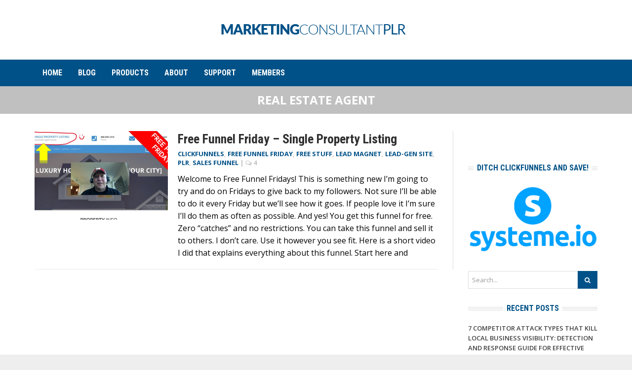

--- FILE ---
content_type: text/html; charset=UTF-8
request_url: https://blog.marketingconsultantplr.com/tag/real-estate-agent/
body_size: 9448
content:
<!DOCTYPE html>
<html lang="en-US">
<head>
	<meta charset="UTF-8">
	<meta name="viewport" content="width=device-width, initial-scale=1">
	<link rel="profile" href="http://gmpg.org/xfn/11">
	<link rel="pingback" href="https://blog.marketingconsultantplr.com/xmlrpc.php">
	<title>real estate agent &#8211; MCPLR Blog</title>
<meta name='robots' content='max-image-preview:large' />
<link rel='dns-prefetch' href='//fonts.googleapis.com' />
<link rel="alternate" type="application/rss+xml" title="MCPLR Blog &raquo; Feed" href="https://blog.marketingconsultantplr.com/feed/" />
<link rel="alternate" type="application/rss+xml" title="MCPLR Blog &raquo; Comments Feed" href="https://blog.marketingconsultantplr.com/comments/feed/" />
<link rel="alternate" type="application/rss+xml" title="MCPLR Blog &raquo; real estate agent Tag Feed" href="https://blog.marketingconsultantplr.com/tag/real-estate-agent/feed/" />
<style id='wp-img-auto-sizes-contain-inline-css' type='text/css'>
img:is([sizes=auto i],[sizes^="auto," i]){contain-intrinsic-size:3000px 1500px}
/*# sourceURL=wp-img-auto-sizes-contain-inline-css */
</style>
<style id='wp-emoji-styles-inline-css' type='text/css'>

	img.wp-smiley, img.emoji {
		display: inline !important;
		border: none !important;
		box-shadow: none !important;
		height: 1em !important;
		width: 1em !important;
		margin: 0 0.07em !important;
		vertical-align: -0.1em !important;
		background: none !important;
		padding: 0 !important;
	}
/*# sourceURL=wp-emoji-styles-inline-css */
</style>
<style id='wp-block-library-inline-css' type='text/css'>
:root{--wp-block-synced-color:#7a00df;--wp-block-synced-color--rgb:122,0,223;--wp-bound-block-color:var(--wp-block-synced-color);--wp-editor-canvas-background:#ddd;--wp-admin-theme-color:#007cba;--wp-admin-theme-color--rgb:0,124,186;--wp-admin-theme-color-darker-10:#006ba1;--wp-admin-theme-color-darker-10--rgb:0,107,160.5;--wp-admin-theme-color-darker-20:#005a87;--wp-admin-theme-color-darker-20--rgb:0,90,135;--wp-admin-border-width-focus:2px}@media (min-resolution:192dpi){:root{--wp-admin-border-width-focus:1.5px}}.wp-element-button{cursor:pointer}:root .has-very-light-gray-background-color{background-color:#eee}:root .has-very-dark-gray-background-color{background-color:#313131}:root .has-very-light-gray-color{color:#eee}:root .has-very-dark-gray-color{color:#313131}:root .has-vivid-green-cyan-to-vivid-cyan-blue-gradient-background{background:linear-gradient(135deg,#00d084,#0693e3)}:root .has-purple-crush-gradient-background{background:linear-gradient(135deg,#34e2e4,#4721fb 50%,#ab1dfe)}:root .has-hazy-dawn-gradient-background{background:linear-gradient(135deg,#faaca8,#dad0ec)}:root .has-subdued-olive-gradient-background{background:linear-gradient(135deg,#fafae1,#67a671)}:root .has-atomic-cream-gradient-background{background:linear-gradient(135deg,#fdd79a,#004a59)}:root .has-nightshade-gradient-background{background:linear-gradient(135deg,#330968,#31cdcf)}:root .has-midnight-gradient-background{background:linear-gradient(135deg,#020381,#2874fc)}:root{--wp--preset--font-size--normal:16px;--wp--preset--font-size--huge:42px}.has-regular-font-size{font-size:1em}.has-larger-font-size{font-size:2.625em}.has-normal-font-size{font-size:var(--wp--preset--font-size--normal)}.has-huge-font-size{font-size:var(--wp--preset--font-size--huge)}.has-text-align-center{text-align:center}.has-text-align-left{text-align:left}.has-text-align-right{text-align:right}.has-fit-text{white-space:nowrap!important}#end-resizable-editor-section{display:none}.aligncenter{clear:both}.items-justified-left{justify-content:flex-start}.items-justified-center{justify-content:center}.items-justified-right{justify-content:flex-end}.items-justified-space-between{justify-content:space-between}.screen-reader-text{border:0;clip-path:inset(50%);height:1px;margin:-1px;overflow:hidden;padding:0;position:absolute;width:1px;word-wrap:normal!important}.screen-reader-text:focus{background-color:#ddd;clip-path:none;color:#444;display:block;font-size:1em;height:auto;left:5px;line-height:normal;padding:15px 23px 14px;text-decoration:none;top:5px;width:auto;z-index:100000}html :where(.has-border-color){border-style:solid}html :where([style*=border-top-color]){border-top-style:solid}html :where([style*=border-right-color]){border-right-style:solid}html :where([style*=border-bottom-color]){border-bottom-style:solid}html :where([style*=border-left-color]){border-left-style:solid}html :where([style*=border-width]){border-style:solid}html :where([style*=border-top-width]){border-top-style:solid}html :where([style*=border-right-width]){border-right-style:solid}html :where([style*=border-bottom-width]){border-bottom-style:solid}html :where([style*=border-left-width]){border-left-style:solid}html :where(img[class*=wp-image-]){height:auto;max-width:100%}:where(figure){margin:0 0 1em}html :where(.is-position-sticky){--wp-admin--admin-bar--position-offset:var(--wp-admin--admin-bar--height,0px)}@media screen and (max-width:600px){html :where(.is-position-sticky){--wp-admin--admin-bar--position-offset:0px}}

/*# sourceURL=wp-block-library-inline-css */
</style><style id='wp-block-paragraph-inline-css' type='text/css'>
.is-small-text{font-size:.875em}.is-regular-text{font-size:1em}.is-large-text{font-size:2.25em}.is-larger-text{font-size:3em}.has-drop-cap:not(:focus):first-letter{float:left;font-size:8.4em;font-style:normal;font-weight:100;line-height:.68;margin:.05em .1em 0 0;text-transform:uppercase}body.rtl .has-drop-cap:not(:focus):first-letter{float:none;margin-left:.1em}p.has-drop-cap.has-background{overflow:hidden}:root :where(p.has-background){padding:1.25em 2.375em}:where(p.has-text-color:not(.has-link-color)) a{color:inherit}p.has-text-align-left[style*="writing-mode:vertical-lr"],p.has-text-align-right[style*="writing-mode:vertical-rl"]{rotate:180deg}
/*# sourceURL=https://blog.marketingconsultantplr.com/wp-includes/blocks/paragraph/style.min.css */
</style>
<style id='global-styles-inline-css' type='text/css'>
:root{--wp--preset--aspect-ratio--square: 1;--wp--preset--aspect-ratio--4-3: 4/3;--wp--preset--aspect-ratio--3-4: 3/4;--wp--preset--aspect-ratio--3-2: 3/2;--wp--preset--aspect-ratio--2-3: 2/3;--wp--preset--aspect-ratio--16-9: 16/9;--wp--preset--aspect-ratio--9-16: 9/16;--wp--preset--color--black: #000000;--wp--preset--color--cyan-bluish-gray: #abb8c3;--wp--preset--color--white: #ffffff;--wp--preset--color--pale-pink: #f78da7;--wp--preset--color--vivid-red: #cf2e2e;--wp--preset--color--luminous-vivid-orange: #ff6900;--wp--preset--color--luminous-vivid-amber: #fcb900;--wp--preset--color--light-green-cyan: #7bdcb5;--wp--preset--color--vivid-green-cyan: #00d084;--wp--preset--color--pale-cyan-blue: #8ed1fc;--wp--preset--color--vivid-cyan-blue: #0693e3;--wp--preset--color--vivid-purple: #9b51e0;--wp--preset--gradient--vivid-cyan-blue-to-vivid-purple: linear-gradient(135deg,rgb(6,147,227) 0%,rgb(155,81,224) 100%);--wp--preset--gradient--light-green-cyan-to-vivid-green-cyan: linear-gradient(135deg,rgb(122,220,180) 0%,rgb(0,208,130) 100%);--wp--preset--gradient--luminous-vivid-amber-to-luminous-vivid-orange: linear-gradient(135deg,rgb(252,185,0) 0%,rgb(255,105,0) 100%);--wp--preset--gradient--luminous-vivid-orange-to-vivid-red: linear-gradient(135deg,rgb(255,105,0) 0%,rgb(207,46,46) 100%);--wp--preset--gradient--very-light-gray-to-cyan-bluish-gray: linear-gradient(135deg,rgb(238,238,238) 0%,rgb(169,184,195) 100%);--wp--preset--gradient--cool-to-warm-spectrum: linear-gradient(135deg,rgb(74,234,220) 0%,rgb(151,120,209) 20%,rgb(207,42,186) 40%,rgb(238,44,130) 60%,rgb(251,105,98) 80%,rgb(254,248,76) 100%);--wp--preset--gradient--blush-light-purple: linear-gradient(135deg,rgb(255,206,236) 0%,rgb(152,150,240) 100%);--wp--preset--gradient--blush-bordeaux: linear-gradient(135deg,rgb(254,205,165) 0%,rgb(254,45,45) 50%,rgb(107,0,62) 100%);--wp--preset--gradient--luminous-dusk: linear-gradient(135deg,rgb(255,203,112) 0%,rgb(199,81,192) 50%,rgb(65,88,208) 100%);--wp--preset--gradient--pale-ocean: linear-gradient(135deg,rgb(255,245,203) 0%,rgb(182,227,212) 50%,rgb(51,167,181) 100%);--wp--preset--gradient--electric-grass: linear-gradient(135deg,rgb(202,248,128) 0%,rgb(113,206,126) 100%);--wp--preset--gradient--midnight: linear-gradient(135deg,rgb(2,3,129) 0%,rgb(40,116,252) 100%);--wp--preset--font-size--small: 13px;--wp--preset--font-size--medium: 20px;--wp--preset--font-size--large: 36px;--wp--preset--font-size--x-large: 42px;--wp--preset--spacing--20: 0.44rem;--wp--preset--spacing--30: 0.67rem;--wp--preset--spacing--40: 1rem;--wp--preset--spacing--50: 1.5rem;--wp--preset--spacing--60: 2.25rem;--wp--preset--spacing--70: 3.38rem;--wp--preset--spacing--80: 5.06rem;--wp--preset--shadow--natural: 6px 6px 9px rgba(0, 0, 0, 0.2);--wp--preset--shadow--deep: 12px 12px 50px rgba(0, 0, 0, 0.4);--wp--preset--shadow--sharp: 6px 6px 0px rgba(0, 0, 0, 0.2);--wp--preset--shadow--outlined: 6px 6px 0px -3px rgb(255, 255, 255), 6px 6px rgb(0, 0, 0);--wp--preset--shadow--crisp: 6px 6px 0px rgb(0, 0, 0);}:where(.is-layout-flex){gap: 0.5em;}:where(.is-layout-grid){gap: 0.5em;}body .is-layout-flex{display: flex;}.is-layout-flex{flex-wrap: wrap;align-items: center;}.is-layout-flex > :is(*, div){margin: 0;}body .is-layout-grid{display: grid;}.is-layout-grid > :is(*, div){margin: 0;}:where(.wp-block-columns.is-layout-flex){gap: 2em;}:where(.wp-block-columns.is-layout-grid){gap: 2em;}:where(.wp-block-post-template.is-layout-flex){gap: 1.25em;}:where(.wp-block-post-template.is-layout-grid){gap: 1.25em;}.has-black-color{color: var(--wp--preset--color--black) !important;}.has-cyan-bluish-gray-color{color: var(--wp--preset--color--cyan-bluish-gray) !important;}.has-white-color{color: var(--wp--preset--color--white) !important;}.has-pale-pink-color{color: var(--wp--preset--color--pale-pink) !important;}.has-vivid-red-color{color: var(--wp--preset--color--vivid-red) !important;}.has-luminous-vivid-orange-color{color: var(--wp--preset--color--luminous-vivid-orange) !important;}.has-luminous-vivid-amber-color{color: var(--wp--preset--color--luminous-vivid-amber) !important;}.has-light-green-cyan-color{color: var(--wp--preset--color--light-green-cyan) !important;}.has-vivid-green-cyan-color{color: var(--wp--preset--color--vivid-green-cyan) !important;}.has-pale-cyan-blue-color{color: var(--wp--preset--color--pale-cyan-blue) !important;}.has-vivid-cyan-blue-color{color: var(--wp--preset--color--vivid-cyan-blue) !important;}.has-vivid-purple-color{color: var(--wp--preset--color--vivid-purple) !important;}.has-black-background-color{background-color: var(--wp--preset--color--black) !important;}.has-cyan-bluish-gray-background-color{background-color: var(--wp--preset--color--cyan-bluish-gray) !important;}.has-white-background-color{background-color: var(--wp--preset--color--white) !important;}.has-pale-pink-background-color{background-color: var(--wp--preset--color--pale-pink) !important;}.has-vivid-red-background-color{background-color: var(--wp--preset--color--vivid-red) !important;}.has-luminous-vivid-orange-background-color{background-color: var(--wp--preset--color--luminous-vivid-orange) !important;}.has-luminous-vivid-amber-background-color{background-color: var(--wp--preset--color--luminous-vivid-amber) !important;}.has-light-green-cyan-background-color{background-color: var(--wp--preset--color--light-green-cyan) !important;}.has-vivid-green-cyan-background-color{background-color: var(--wp--preset--color--vivid-green-cyan) !important;}.has-pale-cyan-blue-background-color{background-color: var(--wp--preset--color--pale-cyan-blue) !important;}.has-vivid-cyan-blue-background-color{background-color: var(--wp--preset--color--vivid-cyan-blue) !important;}.has-vivid-purple-background-color{background-color: var(--wp--preset--color--vivid-purple) !important;}.has-black-border-color{border-color: var(--wp--preset--color--black) !important;}.has-cyan-bluish-gray-border-color{border-color: var(--wp--preset--color--cyan-bluish-gray) !important;}.has-white-border-color{border-color: var(--wp--preset--color--white) !important;}.has-pale-pink-border-color{border-color: var(--wp--preset--color--pale-pink) !important;}.has-vivid-red-border-color{border-color: var(--wp--preset--color--vivid-red) !important;}.has-luminous-vivid-orange-border-color{border-color: var(--wp--preset--color--luminous-vivid-orange) !important;}.has-luminous-vivid-amber-border-color{border-color: var(--wp--preset--color--luminous-vivid-amber) !important;}.has-light-green-cyan-border-color{border-color: var(--wp--preset--color--light-green-cyan) !important;}.has-vivid-green-cyan-border-color{border-color: var(--wp--preset--color--vivid-green-cyan) !important;}.has-pale-cyan-blue-border-color{border-color: var(--wp--preset--color--pale-cyan-blue) !important;}.has-vivid-cyan-blue-border-color{border-color: var(--wp--preset--color--vivid-cyan-blue) !important;}.has-vivid-purple-border-color{border-color: var(--wp--preset--color--vivid-purple) !important;}.has-vivid-cyan-blue-to-vivid-purple-gradient-background{background: var(--wp--preset--gradient--vivid-cyan-blue-to-vivid-purple) !important;}.has-light-green-cyan-to-vivid-green-cyan-gradient-background{background: var(--wp--preset--gradient--light-green-cyan-to-vivid-green-cyan) !important;}.has-luminous-vivid-amber-to-luminous-vivid-orange-gradient-background{background: var(--wp--preset--gradient--luminous-vivid-amber-to-luminous-vivid-orange) !important;}.has-luminous-vivid-orange-to-vivid-red-gradient-background{background: var(--wp--preset--gradient--luminous-vivid-orange-to-vivid-red) !important;}.has-very-light-gray-to-cyan-bluish-gray-gradient-background{background: var(--wp--preset--gradient--very-light-gray-to-cyan-bluish-gray) !important;}.has-cool-to-warm-spectrum-gradient-background{background: var(--wp--preset--gradient--cool-to-warm-spectrum) !important;}.has-blush-light-purple-gradient-background{background: var(--wp--preset--gradient--blush-light-purple) !important;}.has-blush-bordeaux-gradient-background{background: var(--wp--preset--gradient--blush-bordeaux) !important;}.has-luminous-dusk-gradient-background{background: var(--wp--preset--gradient--luminous-dusk) !important;}.has-pale-ocean-gradient-background{background: var(--wp--preset--gradient--pale-ocean) !important;}.has-electric-grass-gradient-background{background: var(--wp--preset--gradient--electric-grass) !important;}.has-midnight-gradient-background{background: var(--wp--preset--gradient--midnight) !important;}.has-small-font-size{font-size: var(--wp--preset--font-size--small) !important;}.has-medium-font-size{font-size: var(--wp--preset--font-size--medium) !important;}.has-large-font-size{font-size: var(--wp--preset--font-size--large) !important;}.has-x-large-font-size{font-size: var(--wp--preset--font-size--x-large) !important;}
/*# sourceURL=global-styles-inline-css */
</style>

<style id='classic-theme-styles-inline-css' type='text/css'>
/*! This file is auto-generated */
.wp-block-button__link{color:#fff;background-color:#32373c;border-radius:9999px;box-shadow:none;text-decoration:none;padding:calc(.667em + 2px) calc(1.333em + 2px);font-size:1.125em}.wp-block-file__button{background:#32373c;color:#fff;text-decoration:none}
/*# sourceURL=/wp-includes/css/classic-themes.min.css */
</style>
<link rel='stylesheet' id='bootstrap-css' href='https://blog.marketingconsultantplr.com/wp-content/themes/headline-news/css/bootstrap.min.css?ver=6.9' type='text/css' media='all' />
<link rel='stylesheet' id='font-awesome-css' href='https://blog.marketingconsultantplr.com/wp-content/themes/headline-news/css/font-awesome.min.css?ver=6.9' type='text/css' media='all' />
<link rel='stylesheet' id='font-open-sans-css' href='//fonts.googleapis.com/css?family=Open+Sans%3A300%2C400%2C600%2C700%2C300italic%2C400italic%2C600italic%2C700italic&#038;subset=latin%2Ccyrillic&#038;ver=6.9' type='text/css' media='all' />
<link rel='stylesheet' id='font-roboto-condensed-css' href='//fonts.googleapis.com/css?family=Roboto+Condensed%3A400%2C700&#038;subset=latin%2Ccyrillic&#038;ver=6.9' type='text/css' media='all' />
<link rel='stylesheet' id='main-style-css' href='https://blog.marketingconsultantplr.com/wp-content/themes/headline-news/style.css?ver=1.3' type='text/css' media='all' />
<link rel='stylesheet' id='prettyPhoto-css' href='https://blog.marketingconsultantplr.com/wp-content/themes/headline-news/css/prettyPhoto.css?ver=6.9' type='text/css' media='all' />
<link rel='stylesheet' id='liscroll-css' href='https://blog.marketingconsultantplr.com/wp-content/themes/headline-news/css/jquery.liScroll.css?ver=6.9' type='text/css' media='all' />
<link rel='stylesheet' id='color-css' href='https://blog.marketingconsultantplr.com/?css=1&#038;ver=6.9' type='text/css' media='all' />
<script type="text/javascript" src="https://blog.marketingconsultantplr.com/wp-includes/js/jquery/jquery.min.js?ver=3.7.1" id="jquery-core-js"></script>
<script type="text/javascript" src="https://blog.marketingconsultantplr.com/wp-includes/js/jquery/jquery-migrate.min.js?ver=3.4.1" id="jquery-migrate-js"></script>
<link rel="https://api.w.org/" href="https://blog.marketingconsultantplr.com/wp-json/" /><link rel="alternate" title="JSON" type="application/json" href="https://blog.marketingconsultantplr.com/wp-json/wp/v2/tags/117" /><link rel="EditURI" type="application/rsd+xml" title="RSD" href="https://blog.marketingconsultantplr.com/xmlrpc.php?rsd" />
<meta name="generator" content="WordPress 6.9" />
<script type="text/javascript">!function(e,t){(e=t.createElement("script")).src="https://cdn.convertbox.com/convertbox/js/embed.js",e.id="app-convertbox-script",e.async=true,e.dataset.uuid="588af83a-c38c-4f59-b848-c67b666c93b8",document.getElementsByTagName("head")[0].appendChild(e)}(window,document);</script>
<script>var cb_wp=cb_wp || {};cb_wp.is_user_logged_in=false;</script><link rel="Shortcut Icon" type="image/x-icon" href="https://blog.marketingconsultantplr.com/wp-content/uploads/2020/12/mcplr-icon-pushcrew.png"><link rel="icon" href="https://blog.marketingconsultantplr.com/wp-content/uploads/2024/10/cropped-MCPLR-Logo-sq-32x32.png" sizes="32x32" />
<link rel="icon" href="https://blog.marketingconsultantplr.com/wp-content/uploads/2024/10/cropped-MCPLR-Logo-sq-192x192.png" sizes="192x192" />
<link rel="apple-touch-icon" href="https://blog.marketingconsultantplr.com/wp-content/uploads/2024/10/cropped-MCPLR-Logo-sq-180x180.png" />
<meta name="msapplication-TileImage" content="https://blog.marketingconsultantplr.com/wp-content/uploads/2024/10/cropped-MCPLR-Logo-sq-270x270.png" />
		<style type="text/css" id="wp-custom-css">
			body {
    background: #eee;
    color: #010101;
    font-family: 'Open Sans', sans-serif;
    font-size: 20px;
    line-height: 1.6;
    overflow-x: hidden;
}
.block-content, .posts .entry-main {
	color: #010101;
}
.block-excerpt, .posts .entry-content {
    margin-top: 12px;
    font-size: 16px;
    line-height: 1.6;
}
h3.block-heading, .posts h2.entry-title {
    font-weight: 700;
    font-size: 26px;
    color: #303030;
    margin: 0 0 4px;
		text-transform: capitalize;
}
.single h1.entry-title, .page h1.entry-title {
    margin-bottom: 10px;
    font-size: 32px;
    line-height: 1.2;
    font-family: 'Roboto Condensed', sans-serif;
    color: #303030;
    font-weight: 700;
    text-transform: capitalize;
}
h3, .h3 {
    font-size: 23px;
    font-weight: 600;
}
h2, .h2 {
    font-size: 28px;
	  font-weight: 700;
	  line-height: 1.3;
}
		</style>
			<script type="text/javascript">
    (function(p,u,s,h){
        p._pcq=p._pcq||[];
        p._pcq.push(['_currentTime',Date.now()]);
        s=u.createElement('script');
        s.type='text/javascript';
        s.async=true;
        s.crossOrigin = 'anonymous';
        s.src='https://cdn.pushcrew.com/js/3e085ea69f5facf7490e12abd675575d.js';
        h=u.getElementsByTagName('script')[0];
        h.parentNode.insertBefore(s,h);
    })(window,document);
  </script>
</head>

<body class="archive tag tag-real-estate-agent tag-117 wp-theme-headline-news stretched">
	<div id="wrapper">
		<header class="top">
			<div class="container">
				
				<div class="row">
					<div class="col-sm-6 col-sm-push-3 col-xs-12">
						<div class="logo"><a href="https://blog.marketingconsultantplr.com/" rel="home"><img src="https://blog.marketingconsultantplr.com/wp-content/uploads/2017/12/mcplr-logo-op2.png" alt="MCPLR Blog"></a></div>					</div>
					<div class="col-sm-3 col-sm-pull-6 col-xs-6">
																							</div>
					<div class="col-sm-3 col-xs-6">
											</div>
				</div>
			</div>
		</header>

		<nav class="mainnav">
			<div class="container">
				<ul id="mainmenu" class=""><li id="menu-item-5799" class="menu-item menu-item-type-custom menu-item-object-custom menu-item-5799"><a href="https://marketingconsultantplr.com">Home</a></li>
<li id="menu-item-6044" class="menu-item menu-item-type-custom menu-item-object-custom menu-item-home menu-item-6044"><a href="https://blog.marketingconsultantplr.com/">Blog</a></li>
<li id="menu-item-6052" class="menu-item menu-item-type-custom menu-item-object-custom menu-item-6052"><a href="https://warriorplus.com/member/pdlaughlin">Products</a></li>
<li id="menu-item-6045" class="menu-item menu-item-type-custom menu-item-object-custom menu-item-6045"><a href="https://marketingconsultantplr.com/#op3-element-Mql3m8Yo">About</a></li>
<li id="menu-item-5805" class="menu-item menu-item-type-custom menu-item-object-custom menu-item-5805"><a target="_blank" href="https://customerhelpfast.com">Support</a></li>
<li id="menu-item-5806" class="menu-item menu-item-type-custom menu-item-object-custom menu-item-has-children menu-item-5806"><a target="_blank" href="https://members.marketingconsultantplr.com/">Members</a>
<ul class="sub-menu">
	<li id="menu-item-5808" class="menu-item menu-item-type-custom menu-item-object-custom menu-item-5808"><a target="_blank" href="https://members.marketingconsultantplr.com/dashboard">Members Area Dashboard</a></li>
	<li id="menu-item-5807" class="menu-item menu-item-type-custom menu-item-object-custom menu-item-5807"><a target="_blank" href="https://members.marketingconsultantplr.com/login">Login</a></li>
	<li id="menu-item-5801" class="menu-item menu-item-type-custom menu-item-object-custom menu-item-5801"><a target="_blank" href="https://members.marketingconsultantplr.com/my-profile/">My Profile</a></li>
	<li id="menu-item-5800" class="menu-item menu-item-type-custom menu-item-object-custom menu-item-5800"><a target="_blank" href="https://members.marketingconsultantplr.com/dap/logout.php">Logout</a></li>
</ul>
</li>
</ul>			</div>
		</nav>

		
		<main>

<header class="archive-header">
	<h1 class="page-title">real estate agent</h1>
</header>

<div class="container right-sidebar"><div class="row content-row"><div class="col-md-9"><div class="content">
	
	
		<div class="posts blog-small">
							<article id="post-5452" class="post-5452 post type-post status-publish format-standard has-post-thumbnail hentry category-clickfunnels category-free-funnel-friday category-free-stuff category-lead-magnet category-lead-gen-site category-private-label-rights-2 category-sales-funnel tag-clickfunnels tag-free-funnel-friday tag-real-estate-agent">

			<div class="entry-image">
			<a href="https://blog.marketingconsultantplr.com/free-funnel-friday-single-property-listing/"><img src="https://blog.marketingconsultantplr.com/wp-content/uploads/2019/11/Blog-Post-FFF-SPL-270x180.png" alt="Free Funnel Friday &#8211; Single Property Listing" width="270" height="180"><div class="overlay"><i class="fa fa-plus"></i></div></a>		</div>
	
	<div class="entry-main">
		
		<h2 class="entry-title">
			<a href="https://blog.marketingconsultantplr.com/free-funnel-friday-single-property-listing/">Free Funnel Friday &#8211; Single Property Listing</a>
		</h2>

		<div class="entry-meta"><span class="entry-category"><a href="https://blog.marketingconsultantplr.com/category/clickfunnels/" rel="category tag">ClickFunnels</a>, <a href="https://blog.marketingconsultantplr.com/category/free-funnel-friday/" rel="category tag">Free Funnel Friday</a>, <a href="https://blog.marketingconsultantplr.com/category/free-stuff/" rel="category tag">Free Stuff</a>, <a href="https://blog.marketingconsultantplr.com/category/lead-magnet/" rel="category tag">Lead Magnet</a>, <a href="https://blog.marketingconsultantplr.com/category/lead-gen-site/" rel="category tag">Lead-Gen Site</a>, <a href="https://blog.marketingconsultantplr.com/category/private-label-rights-2/" rel="category tag">PLR</a>, <a href="https://blog.marketingconsultantplr.com/category/sales-funnel/" rel="category tag">Sales Funnel</a></span> | <span class="entry-comments">
				<a href="https://blog.marketingconsultantplr.com/free-funnel-friday-single-property-listing/#comments">
					<i class="fa fa-comments-o"></i>
					4
				</a>
			</span></div>
		<div class="entry-content">Welcome to Free Funnel Fridays! This is something new I&#8217;m going to try and do on Fridays to give back to my followers. Not sure I&#8217;ll be able to do it every Friday but we&#8217;ll see how it goes. If people love it I&#8217;m sure I&#8217;ll do them as often as possible. And yes! You get this funnel for free. Zero &#8220;catches&#8221; and no restrictions. You can take this funnel and sell it to others. I don&#8217;t care. Use it however you see fit. Here is a short video I did that explains everything about this funnel. Start here and</div>	</div>
	<div class="clear"></div>

</article>					</div>

		
	
</div></div><div class="col-md-3 sidebar"><div id="custom_html-2" class="widget_text widget widget_custom_html"><div class="textwidget custom-html-widget"><iframe src="https://www.facebook.com/plugins/like.php?href=https%3A%2F%2Fwww.facebook.com%2Fmarketingconsultantplr&width=350&layout=standard&action=like&size=small&share=true&height=35&appId=154595221577788" width="400" height="30" style="border:none;overflow:hidden" scrolling="no" frameborder="0" allowfullscreen="true" allow="autoplay; clipboard-write; encrypted-media; picture-in-picture; web-share"></iframe></div></div><div id="custom_html-3" class="widget_text widget widget_custom_html"><h2 class="widgettitle"><span>Ditch Clickfunnels and Save!</span></h2><div class="textwidget custom-html-widget"><a href="https://mcplr.net/systemeio/blogsb" target="_blank"><img src="https://blog.marketingconsultantplr.com/wp-content/uploads/2023/11/tn-DAP-systemeio.png" width="360" height="" class="affIMGURL" alt="Ditch Clickfunnels and Save!"></a></div></div><div id="search-2" class="widget widget_search"><form action="https://blog.marketingconsultantplr.com/" class="searchform" method="get" role="search">
	<div class="clearfix">
		<input type="text" class="s" name="s" placeholder="Search...">
		<button type="submit" class="searchsubmit"><i class="fa fa-search"></i></button>
	</div>
</form></div>
		<div id="recent-posts-2" class="widget widget_recent_entries">
		<h2 class="widgettitle"><span>Recent Posts</span></h2>
		<ul>
											<li>
					<a href="https://blog.marketingconsultantplr.com/7-competitor-attack-types-that-kill-local-business-visibility-detection-and-response-guide/">7 Competitor Attack Types That Kill Local Business Visibility: Detection and Response Guide for Effective Protection</a>
									</li>
											<li>
					<a href="https://blog.marketingconsultantplr.com/12-essential-documents-you-need-to-recover-a-suspended-google-listing-fast/">12 Essential Documents You Need to Recover a Suspended Google Listing Fast for Efficient Business Restoration</a>
									</li>
											<li>
					<a href="https://blog.marketingconsultantplr.com/5-ways-to-detect-and-neutralize-review-attacks-before-they-destroy-your-rating/">5 Ways to Detect and Neutralize Review Attacks Before They Destroy Your Rating with Proven Strategies for Reputation Management</a>
									</li>
											<li>
					<a href="https://blog.marketingconsultantplr.com/9-google-business-profile-mistakes-that-trigger-automatic-suspensions-and-how-to-fix-them/">9 Google Business Profile Mistakes That Trigger Automatic Suspensions And How to Fix Them Quickly and Effectively</a>
									</li>
											<li>
					<a href="https://blog.marketingconsultantplr.com/the-4-phase-system-for-recovering-a-suspended-google-business-profile-in-under-10-days/">The 4-Phase System for Recovering a Suspended Google Business Profile in Under 10 Days Explained Efficiently</a>
									</li>
					</ul>

		</div></div></div></div>
		</main>
					<div class="footer-widget">
				<div class="container">
					<div class="row">
						<div class="col-md-3 col-xs-6"><div id="media_image-4" class="widget widget_media_image"><h2 class="widgettitle">Start Your Own Profitable Community!</h2><a href="https://mcplr.net/skool" target="_blank"><img width="300" height="170" src="https://blog.marketingconsultantplr.com/wp-content/uploads/2023/11/tn-DAP-Skool.png" class="image wp-image-6137  attachment-full size-full" alt="" style="max-width: 100%; height: auto;" title="Start Your Own Profitable Community!" decoding="async" loading="lazy" /></a></div></div>
						<div class="col-md-3 col-xs-6"><div id="media_image-3" class="widget widget_media_image"><h2 class="widgettitle">World-Class Content that Sets You World Apart!</h2><a href="https://mcplr.net/clicksmarketercc" target="_blank"><img width="300" height="170" src="https://blog.marketingconsultantplr.com/wp-content/uploads/2023/11/tn-DAP-ClicksCard.png" class="image wp-image-6136  attachment-full size-full" alt="" style="max-width: 100%; height: auto;" title="World-Class Content that Sets You Worlds Apart!" decoding="async" loading="lazy" /></a></div></div>
						<div class="col-md-3 col-xs-6"><div id="media_image-2" class="widget widget_media_image"><h2 class="widgettitle">Ditch Clickfunnels and the Rest of Them and Save Big!</h2><a href="https://mcplr.net/systemeio" target="_blank"><img width="300" height="170" src="https://blog.marketingconsultantplr.com/wp-content/uploads/2023/11/tn-DAP-systemeio.png" class="image wp-image-6138  attachment-full size-full" alt="" style="max-width: 100%; height: auto;" title="Ditch Clickfunnels and the Rest of Them and Save Big!" decoding="async" loading="lazy" /></a></div></div>
						<div class="col-md-3 col-xs-6"><div id="nav_menu-2" class="widget widget_nav_menu"><h2 class="widgettitle">IMPORTANT LINKS</h2><div class="menu-footer-container"><ul id="menu-footer" class="menu"><li id="menu-item-5809" class="menu-item menu-item-type-custom menu-item-object-custom menu-item-5809"><a href="https://warriorplus.com/member/pdlaughlin">Products</a></li>
<li id="menu-item-6185" class="menu-item menu-item-type-custom menu-item-object-custom menu-item-6185"><a href="https://marketingconsultantplr.com/terms">Terms</a></li>
<li id="menu-item-6184" class="menu-item menu-item-type-custom menu-item-object-custom menu-item-6184"><a href="https://marketingconsultantplr.com/disclaimer">Disclaimer</a></li>
<li id="menu-item-6186" class="menu-item menu-item-type-custom menu-item-object-custom menu-item-6186"><a href="https://marketingconsultantplr.com/privacy">Privacy</a></li>
<li id="menu-item-6187" class="menu-item menu-item-type-custom menu-item-object-custom menu-item-6187"><a href="https://marketingconsultantplr.com/cookies">Cookies</a></li>
<li id="menu-item-5804" class="menu-item menu-item-type-custom menu-item-object-custom menu-item-5804"><a target="_blank" href="https://customerhelpfast.com">Support</a></li>
<li id="menu-item-5811" class="menu-item menu-item-type-custom menu-item-object-custom menu-item-5811"><a href="https://members.marketingconsultantplr.com/">Members</a></li>
</ul></div></div></div>
					</div>
				</div>
			</div>
				<footer class="bottom">
			<div class="container">
				Copyright &copy;  MarketingConsultantPLR.com. All Rights Reserved.			</div>
		</footer>
	</div>
<script type="speculationrules">
{"prefetch":[{"source":"document","where":{"and":[{"href_matches":"/*"},{"not":{"href_matches":["/wp-*.php","/wp-admin/*","/wp-content/uploads/*","/wp-content/*","/wp-content/plugins/*","/wp-content/themes/headline-news/*","/*\\?(.+)"]}},{"not":{"selector_matches":"a[rel~=\"nofollow\"]"}},{"not":{"selector_matches":".no-prefetch, .no-prefetch a"}}]},"eagerness":"conservative"}]}
</script>
<script type="text/javascript" src="https://blog.marketingconsultantplr.com/wp-content/themes/headline-news/js/jquery.fitvids.js?ver=6.9" id="fitvids-js"></script>
<script type="text/javascript" src="https://blog.marketingconsultantplr.com/wp-content/themes/headline-news/js/jquery.prettyPhoto.js?ver=6.9" id="prettyPhoto-js"></script>
<script type="text/javascript" src="https://blog.marketingconsultantplr.com/wp-content/themes/headline-news/js/jquery.mobilemenu.js?ver=6.9" id="mobilemenu-js"></script>
<script type="text/javascript" src="https://blog.marketingconsultantplr.com/wp-content/themes/headline-news/js/jquery.liScroll.js?ver=6.9" id="liscroll-js"></script>
<script type="text/javascript" src="https://blog.marketingconsultantplr.com/wp-content/themes/headline-news/js/retina.min.js?ver=6.9" id="retina-js"></script>
<script type="text/javascript" id="scripts-js-extra">
/* <![CDATA[ */
var g7 = {"ajaxurl":"https://blog.marketingconsultantplr.com/wp-admin/admin-ajax.php","slider_animation":"fade","slider_slideshowSpeed":"7000","slider_animationSpeed":"600","slider_pauseOnHover":"1","navigate_text":"Navigate to...","rtl":""};
//# sourceURL=scripts-js-extra
/* ]]> */
</script>
<script type="text/javascript" src="https://blog.marketingconsultantplr.com/wp-content/themes/headline-news/js/scripts.js?ver=1.3" id="scripts-js"></script>
<script id="wp-emoji-settings" type="application/json">
{"baseUrl":"https://s.w.org/images/core/emoji/17.0.2/72x72/","ext":".png","svgUrl":"https://s.w.org/images/core/emoji/17.0.2/svg/","svgExt":".svg","source":{"concatemoji":"https://blog.marketingconsultantplr.com/wp-includes/js/wp-emoji-release.min.js?ver=6.9"}}
</script>
<script type="module">
/* <![CDATA[ */
/*! This file is auto-generated */
const a=JSON.parse(document.getElementById("wp-emoji-settings").textContent),o=(window._wpemojiSettings=a,"wpEmojiSettingsSupports"),s=["flag","emoji"];function i(e){try{var t={supportTests:e,timestamp:(new Date).valueOf()};sessionStorage.setItem(o,JSON.stringify(t))}catch(e){}}function c(e,t,n){e.clearRect(0,0,e.canvas.width,e.canvas.height),e.fillText(t,0,0);t=new Uint32Array(e.getImageData(0,0,e.canvas.width,e.canvas.height).data);e.clearRect(0,0,e.canvas.width,e.canvas.height),e.fillText(n,0,0);const a=new Uint32Array(e.getImageData(0,0,e.canvas.width,e.canvas.height).data);return t.every((e,t)=>e===a[t])}function p(e,t){e.clearRect(0,0,e.canvas.width,e.canvas.height),e.fillText(t,0,0);var n=e.getImageData(16,16,1,1);for(let e=0;e<n.data.length;e++)if(0!==n.data[e])return!1;return!0}function u(e,t,n,a){switch(t){case"flag":return n(e,"\ud83c\udff3\ufe0f\u200d\u26a7\ufe0f","\ud83c\udff3\ufe0f\u200b\u26a7\ufe0f")?!1:!n(e,"\ud83c\udde8\ud83c\uddf6","\ud83c\udde8\u200b\ud83c\uddf6")&&!n(e,"\ud83c\udff4\udb40\udc67\udb40\udc62\udb40\udc65\udb40\udc6e\udb40\udc67\udb40\udc7f","\ud83c\udff4\u200b\udb40\udc67\u200b\udb40\udc62\u200b\udb40\udc65\u200b\udb40\udc6e\u200b\udb40\udc67\u200b\udb40\udc7f");case"emoji":return!a(e,"\ud83e\u1fac8")}return!1}function f(e,t,n,a){let r;const o=(r="undefined"!=typeof WorkerGlobalScope&&self instanceof WorkerGlobalScope?new OffscreenCanvas(300,150):document.createElement("canvas")).getContext("2d",{willReadFrequently:!0}),s=(o.textBaseline="top",o.font="600 32px Arial",{});return e.forEach(e=>{s[e]=t(o,e,n,a)}),s}function r(e){var t=document.createElement("script");t.src=e,t.defer=!0,document.head.appendChild(t)}a.supports={everything:!0,everythingExceptFlag:!0},new Promise(t=>{let n=function(){try{var e=JSON.parse(sessionStorage.getItem(o));if("object"==typeof e&&"number"==typeof e.timestamp&&(new Date).valueOf()<e.timestamp+604800&&"object"==typeof e.supportTests)return e.supportTests}catch(e){}return null}();if(!n){if("undefined"!=typeof Worker&&"undefined"!=typeof OffscreenCanvas&&"undefined"!=typeof URL&&URL.createObjectURL&&"undefined"!=typeof Blob)try{var e="postMessage("+f.toString()+"("+[JSON.stringify(s),u.toString(),c.toString(),p.toString()].join(",")+"));",a=new Blob([e],{type:"text/javascript"});const r=new Worker(URL.createObjectURL(a),{name:"wpTestEmojiSupports"});return void(r.onmessage=e=>{i(n=e.data),r.terminate(),t(n)})}catch(e){}i(n=f(s,u,c,p))}t(n)}).then(e=>{for(const n in e)a.supports[n]=e[n],a.supports.everything=a.supports.everything&&a.supports[n],"flag"!==n&&(a.supports.everythingExceptFlag=a.supports.everythingExceptFlag&&a.supports[n]);var t;a.supports.everythingExceptFlag=a.supports.everythingExceptFlag&&!a.supports.flag,a.supports.everything||((t=a.source||{}).concatemoji?r(t.concatemoji):t.wpemoji&&t.twemoji&&(r(t.twemoji),r(t.wpemoji)))});
//# sourceURL=https://blog.marketingconsultantplr.com/wp-includes/js/wp-emoji-loader.min.js
/* ]]> */
</script>
<script type="text/javascript" src="//analytics.aweber.com/js/awt_analytics.js?id=Auqr"></script></body>
</html>


--- FILE ---
content_type: application/javascript; charset=UTF-8
request_url: https://cdn.pushcrew.com/js/3e085ea69f5facf7490e12abd675575d.js
body_size: 69572
content:
(function(){
        if (window._pc_loaded || /MSIE|Trident/.test(window.navigator.userAgent)) { return; }
            window._pc_loaded = true;
            var pushcrewConfig = {
            companyName: "Marketing Consultant PLR",
            hash: "3e085ea69f5facf7490e12abd675575d",
            pageClickTrackingConcent: "0",
            trackingBarText: "null",
            defaultPageClickTrackingPermission: "1",
            origin: "https",
            subdomainFlag: "0",
            swPath: "/background-worker.js",
            firefoxSwPath: "/ffsw-pushcrew.js",
            manifestUrl: "/manifest.json",
            serverSyncUrl: "https://pushcrew.com",
            subdomain: "marketingconsultantplr",
            domainForStorageUtil: "self",
            selfHostedSubdomainUrl: "",
            triggerAutomaticOptIn: 1,
            secondsTrigger: 1,
            isNativeOptin: 0,
            safariWebsitePushId: "",
            unsubscribeNCFlag: 0,
            pcBranding: 1,
            isShopifyConnectedAccount: 0,
            migrationDetails: 0,
            enableGA: false,
            gaId: '',
            jsAPIVersion: 4,
            segmentations: [],
            clickSegmentations: [],
            shopifySegmentations: [],
            servicesServerURL: "https://dacdn.pushcrew.com",            
            showPreferenceModal: "0",
            vapidPublicKey: "BHls1_6lXGeDmJgsRh_vsKwf6ezaToURRgYrV5v4Ab-CS-jlgUwtbRf1y_17haIDVypnurySb1c02cyH98IBjGI",
            isInactive: 0,
            isActiveAccount: 1,
            engage: 0,
            isAMPEnabled: 0,
            includeUrls: ".*",
            excludeUrls: "",
            forceOneStep: 0,
            style: {
                url: "https://cdn.pushcrew.com/css/https-v4.css",
                twoStepStyleUrl: "https://cdn.pushcrew.com/css/httpFront-v4.css",
                type: "safari",
                iconUrl: "https://cdn.pushcrew.com/img/logos/3e085ea69f5facf7490e12abd675575d/a0fc6371-6bb1-432e-80c9-72d0c705fd45.png",
                allowTextChildWindow: "Click on \'Allow\' to confirm push notifications",
                offerTextChildWindow: "Get updates and offers from Marketing Consultant PLR by subscribing to push notifications.",
                chicketText: "Get Notifications",
                chickletBgColor: "#4d9de0",
                chickletTextColor: "#ffffff",
                chickletPosition: "tr",
                chromeTitle: "ct1",
                chromeSubtitle: "ct2",
                safariTitle: "The website “Marketing Consultant PLR” would like to send you push notifications.",
                safariSubtitle: "Notifications can be turned off anytime from browser settings.",
                allowText: "Allow",
                dontAllowText: "Don\'t Allow",
                brandingType: 0,
                brandingText: "",
                isMobileEnabled: 0,
                safariMobileTitle: "",
                mobileChickletPosition: "mobile-chicklet-right"
            }
        };window.PC = window.PC || {}; PC.version = '1.0.100';
/*! jQuery v2.1.4 | (c) 2005, 2015 jQuery Foundation, Inc. | jquery.org/license */

!function(){function _classCallCheck(e,t){if(!(e instanceof t))throw new TypeError("Cannot call a class as a function")}var declarations,detectPrivateMode={},detectBrowser={},vwoUtils_escapeHTML,vwoUtils_url_utils,vwoUtils_url_url,pcUtils,NativeConstants,CustomEvents={},storageUtil,generateUuid,AppConstants={},globalConfig,jquery,customizejQuery,iframe={},setSubscriberId,tslib,IndexedDb={},IndexedDbOperations={},ThirdPartyIntegrations={},SupportedEvents={},api,pushSubscription,vwoUtils_utils_storage,vwoUtils_operators,vwoUtils_trigger,vwoUtils_utils_utils,triggerWrapper,AddToCartModule,CompletedOrder,ShopifyEventHandler,ecommerceEvents,deletePcBrowserStorage,manageSubscription,domainMigration,sideButton,notificationPopupData,defaultTexts,mobileDom,desktopDom,notificationPopup,branding,bindClickListeners,setApiReady,httpsMain,vwoUtils_segmentation,vwoUtils_pc_segmentation,vwoUtils_vwo_lib,pushcrewtracker,pushcrewtrackerinit={},src_https_without_tracker;declarations=function(){window.VWO=window.VWO||[],window.VWO._=window.VWO._||{},window.VWO.data=window.VWO.data||{},window._vwo_exp_ids=window._vwo_exp_ids||[],window._vwo_exp=window._vwo_exp||{},window._vwo_server_url=window._vwo_server_url||"//dev.visualwebsiteoptimizer.com/",window._vis_opt_queue=window._vis_opt_queue||[],window.PC=window.PC||{}}(),detectPrivateMode=function(e){function t(){return new Promise(function(e){var t=function(){return e(!0)},n=function(){return e(!1)};if(!(function(){var e,r=/(?=.*(opera|chrome)).*/i.test(navigator.userAgent)&&(null===(e=navigator.storage)||void 0===e?void 0:e.estimate);return r&&navigator.storage.estimate().then(function(e){e.quota<12e7?t():n()}),!!r}()||function(){var e="MozAppearance"in document.documentElement.style;if(e)if(null==indexedDB)t();else{var r=indexedDB.open("inPrivate");r.onsuccess=n,r.onerror=t}return e}()||function(){var e=navigator.userAgent.match(/Version\/([0-9\._]+).*Safari/);if(e){if(parseInt(e[1],10)<11)return function(){try{localStorage.length?n():(localStorage.setItem("inPrivate","0"),localStorage.removeItem("inPrivate"),n())}catch(e){navigator.cookieEnabled?t():n()}return!0}();try{window.openDatabase(null,null,null,null),n()}catch(e){t()}}return!!e}()||function(){var e=!window.indexedDB&&(window.PointerEvent||window.MSPointerEvent);return e&&t(),!!e}()))return n()})}return Object.defineProperty(e,"__esModule",{value:!0}),e.isPrivateMode=t,e}(detectPrivateMode),function(e,t){"object"==typeof exports&&"object"==typeof module?module.exports=t():"function"==typeof define&&!1===define.amd?define("bowser",[],t):"object"==typeof exports?exports.bowser=t():e.bowser=t()}(this,function(){return function(e){function t(r){if(n[r])return n[r].exports;var i=n[r]={i:r,l:!1,exports:{}};return e[r].call(i.exports,i,i.exports,t),i.l=!0,i.exports}var n={};return t.m=e,t.c=n,t.d=function(e,n,r){t.o(e,n)||Object.defineProperty(e,n,{enumerable:!0,get:r})},t.r=function(e){"undefined"!=typeof Symbol&&Symbol.toStringTag&&Object.defineProperty(e,Symbol.toStringTag,{value:"Module"}),Object.defineProperty(e,"__esModule",{value:!0})},t.t=function(e,n){if(1&n&&(e=t(e)),8&n)return e;if(4&n&&"object"==typeof e&&e&&e.__esModule)return e;var r=Object.create(null);if(t.r(r),Object.defineProperty(r,"default",{enumerable:!0,value:e}),2&n&&"string"!=typeof e)for(var i in e)t.d(r,i,function(t){return e[t]}.bind(null,i));return r},t.n=function(e){var n=e&&e.__esModule?function(){return e.default}:function(){return e};return t.d(n,"a",n),n},t.o=function(e,t){return Object.prototype.hasOwnProperty.call(e,t)},t.p="",t(t.s=90)}({17:function(e,t,n){"use strict";t.__esModule=!0,t.default=void 0;var r=n(18),i=function(){function e(){}return e.getFirstMatch=function(e,t){var n=t.match(e);return n&&n.length>0&&n[1]||""},e.getSecondMatch=function(e,t){var n=t.match(e);return n&&n.length>1&&n[2]||""},e.matchAndReturnConst=function(e,t,n){if(e.test(t))return n},e.getWindowsVersionName=function(e){switch(e){case"NT":return"NT";case"XP":return"XP";case"NT 5.0":return"2000";case"NT 5.1":return"XP";case"NT 5.2":return"2003";case"NT 6.0":return"Vista";case"NT 6.1":return"7";case"NT 6.2":return"8";case"NT 6.3":return"8.1";case"NT 10.0":return"10";default:return}},e.getMacOSVersionName=function(e){var t=e.split(".").splice(0,2).map(function(e){return parseInt(e,10)||0});if(t.push(0),10===t[0])switch(t[1]){case 5:return"Leopard";case 6:return"Snow Leopard";case 7:return"Lion";case 8:return"Mountain Lion";case 9:return"Mavericks";case 10:return"Yosemite";case 11:return"El Capitan";case 12:return"Sierra";case 13:return"High Sierra";case 14:return"Mojave";case 15:return"Catalina";default:return}},e.getAndroidVersionName=function(e){var t=e.split(".").splice(0,2).map(function(e){return parseInt(e,10)||0});if(t.push(0),!(1===t[0]&&t[1]<5))return 1===t[0]&&t[1]<6?"Cupcake":1===t[0]&&t[1]>=6?"Donut":2===t[0]&&t[1]<2?"Eclair":2===t[0]&&2===t[1]?"Froyo":2===t[0]&&t[1]>2?"Gingerbread":3===t[0]?"Honeycomb":4===t[0]&&t[1]<1?"Ice Cream Sandwich":4===t[0]&&t[1]<4?"Jelly Bean":4===t[0]&&t[1]>=4?"KitKat":5===t[0]?"Lollipop":6===t[0]?"Marshmallow":7===t[0]?"Nougat":8===t[0]?"Oreo":9===t[0]?"Pie":void 0},e.getVersionPrecision=function(e){return e.split(".").length},e.compareVersions=function(t,n,r){void 0===r&&(r=!1);var i=e.getVersionPrecision(t),o=e.getVersionPrecision(n),s=Math.max(i,o),a=0,u=e.map([t,n],function(t){var n=s-e.getVersionPrecision(t),r=t+new Array(n+1).join(".0");return e.map(r.split("."),function(e){return new Array(20-e.length).join("0")+e}).reverse()});for(r&&(a=s-Math.min(i,o)),s-=1;s>=a;){if(u[0][s]>u[1][s])return 1;if(u[0][s]===u[1][s]){if(s===a)return 0;s-=1}else if(u[0][s]<u[1][s])return-1}},e.map=function(e,t){var n,r=[];if(Array.prototype.map)return Array.prototype.map.call(e,t);for(n=0;n<e.length;n+=1)r.push(t(e[n]));return r},e.find=function(e,t){var n,r;if(Array.prototype.find)return Array.prototype.find.call(e,t);for(n=0,r=e.length;n<r;n+=1){var i=e[n];if(t(i,n))return i}},e.assign=function(e){for(var t,n,r=e,i=arguments.length,o=new Array(i>1?i-1:0),s=1;s<i;s++)o[s-1]=arguments[s];if(Object.assign)return Object.assign.apply(Object,[e].concat(o));for(t=0,n=o.length;t<n;t+=1)!function(){var e=o[t];"object"==typeof e&&null!==e&&Object.keys(e).forEach(function(t){r[t]=e[t]})}();return e},e.getBrowserAlias=function(e){return r.BROWSER_ALIASES_MAP[e]},e.getBrowserTypeByAlias=function(e){return r.BROWSER_MAP[e]||""},e}();t.default=i,e.exports=t.default},18:function(e,t,n){"use strict";t.__esModule=!0,t.ENGINE_MAP=t.OS_MAP=t.PLATFORMS_MAP=t.BROWSER_MAP=t.BROWSER_ALIASES_MAP=void 0,t.BROWSER_ALIASES_MAP={"Amazon Silk":"amazon_silk","Android Browser":"android",Bada:"bada",BlackBerry:"blackberry",Chrome:"chrome",Chromium:"chromium",Electron:"electron",Epiphany:"epiphany",Firefox:"firefox",Focus:"focus",Generic:"generic","Google Search":"google_search",Googlebot:"googlebot","Internet Explorer":"ie","K-Meleon":"k_meleon",Maxthon:"maxthon","Microsoft Edge":"edge","MZ Browser":"mz","NAVER Whale Browser":"naver",Opera:"opera","Opera Coast":"opera_coast",PhantomJS:"phantomjs",Puffin:"puffin",QupZilla:"qupzilla",QQ:"qq",QQLite:"qqlite",Safari:"safari",Sailfish:"sailfish","Samsung Internet for Android":"samsung_internet",SeaMonkey:"seamonkey",Sleipnir:"sleipnir",Swing:"swing",Tizen:"tizen","UC Browser":"uc",Vivaldi:"vivaldi","WebOS Browser":"webos",WeChat:"wechat","Yandex Browser":"yandex",Roku:"roku"},t.BROWSER_MAP={amazon_silk:"Amazon Silk",android:"Android Browser",bada:"Bada",blackberry:"BlackBerry",chrome:"Chrome",chromium:"Chromium",electron:"Electron",epiphany:"Epiphany",firefox:"Firefox",focus:"Focus",generic:"Generic",googlebot:"Googlebot",google_search:"Google Search",ie:"Internet Explorer",k_meleon:"K-Meleon",maxthon:"Maxthon",edge:"Microsoft Edge",mz:"MZ Browser",naver:"NAVER Whale Browser",opera:"Opera",opera_coast:"Opera Coast",phantomjs:"PhantomJS",puffin:"Puffin",qupzilla:"QupZilla",qq:"QQ Browser",qqlite:"QQ Browser Lite",safari:"Safari",sailfish:"Sailfish",samsung_internet:"Samsung Internet for Android",seamonkey:"SeaMonkey",sleipnir:"Sleipnir",swing:"Swing",tizen:"Tizen",uc:"UC Browser",vivaldi:"Vivaldi",webos:"WebOS Browser",wechat:"WeChat",yandex:"Yandex Browser"},t.PLATFORMS_MAP={tablet:"tablet",mobile:"mobile",desktop:"desktop",tv:"tv"},t.OS_MAP={WindowsPhone:"Windows Phone",Windows:"Windows",MacOS:"macOS",iOS:"iOS",Android:"Android",WebOS:"WebOS",BlackBerry:"BlackBerry",Bada:"Bada",Tizen:"Tizen",Linux:"Linux",ChromeOS:"Chrome OS",PlayStation4:"PlayStation 4",Roku:"Roku"},t.ENGINE_MAP={EdgeHTML:"EdgeHTML",Blink:"Blink",Trident:"Trident",Presto:"Presto",Gecko:"Gecko",WebKit:"WebKit"}},90:function(e,t,n){"use strict";function r(e,t){for(var n=0;n<t.length;n++){var r=t[n];r.enumerable=r.enumerable||!1,r.configurable=!0,"value"in r&&(r.writable=!0),Object.defineProperty(e,r.key,r)}}t.__esModule=!0,t.default=void 0;var i,o=(i=n(91))&&i.__esModule?i:{default:i},s=n(18),a=function(){function e(){}var t,n,i;return e.getParser=function(e,t){if(void 0===t&&(t=!1),"string"!=typeof e)throw new Error("UserAgent should be a string");return new o.default(e,t)},e.parse=function(e){return new o.default(e).getResult()},t=e,i=[{key:"BROWSER_MAP",get:function(){return s.BROWSER_MAP}},{key:"ENGINE_MAP",get:function(){return s.ENGINE_MAP}},{key:"OS_MAP",get:function(){return s.OS_MAP}},{key:"PLATFORMS_MAP",get:function(){return s.PLATFORMS_MAP}}],(n=null)&&r(t.prototype,n),i&&r(t,i),e}();t.default=a,e.exports=t.default},91:function(e,t,n){"use strict";function r(e){return e&&e.__esModule?e:{default:e}}t.__esModule=!0,t.default=void 0;var i=r(n(92)),o=r(n(93)),s=r(n(94)),a=r(n(95)),u=r(n(17)),c=function(){function e(e,t){if(void 0===t&&(t=!1),null==e||""===e)throw new Error("UserAgent parameter can't be empty");this._ua=e,this.parsedResult={},!0!==t&&this.parse()}var t=e.prototype;return t.getUA=function(){return this._ua},t.test=function(e){return e.test(this._ua)},t.parseBrowser=function(){var e=this;this.parsedResult.browser={};var t=u.default.find(i.default,function(t){if("function"==typeof t.test)return t.test(e);if(t.test instanceof Array)return t.test.some(function(t){return e.test(t)});throw new Error("Browser's test function is not valid")});return t&&(this.parsedResult.browser=t.describe(this.getUA())),this.parsedResult.browser},t.getBrowser=function(){return this.parsedResult.browser?this.parsedResult.browser:this.parseBrowser()},t.getBrowserName=function(e){return e?String(this.getBrowser().name).toLowerCase()||"":this.getBrowser().name||""},t.getBrowserVersion=function(){return this.getBrowser().version},t.getOS=function(){return this.parsedResult.os?this.parsedResult.os:this.parseOS()},t.parseOS=function(){var e=this;this.parsedResult.os={};var t=u.default.find(o.default,function(t){if("function"==typeof t.test)return t.test(e);if(t.test instanceof Array)return t.test.some(function(t){return e.test(t)});throw new Error("Browser's test function is not valid")});return t&&(this.parsedResult.os=t.describe(this.getUA())),this.parsedResult.os},t.getOSName=function(e){var t=this.getOS().name;return e?String(t).toLowerCase()||"":t||""},t.getOSVersion=function(){return this.getOS().version},t.getPlatform=function(){return this.parsedResult.platform?this.parsedResult.platform:this.parsePlatform()},t.getPlatformType=function(e){void 0===e&&(e=!1);var t=this.getPlatform().type;return e?String(t).toLowerCase()||"":t||""},t.parsePlatform=function(){var e=this;this.parsedResult.platform={};var t=u.default.find(s.default,function(t){if("function"==typeof t.test)return t.test(e);if(t.test instanceof Array)return t.test.some(function(t){return e.test(t)});throw new Error("Browser's test function is not valid")});return t&&(this.parsedResult.platform=t.describe(this.getUA())),this.parsedResult.platform},t.getEngine=function(){return this.parsedResult.engine?this.parsedResult.engine:this.parseEngine()},t.getEngineName=function(e){return e?String(this.getEngine().name).toLowerCase()||"":this.getEngine().name||""},t.parseEngine=function(){var e=this;this.parsedResult.engine={};var t=u.default.find(a.default,function(t){if("function"==typeof t.test)return t.test(e);if(t.test instanceof Array)return t.test.some(function(t){return e.test(t)});throw new Error("Browser's test function is not valid")});return t&&(this.parsedResult.engine=t.describe(this.getUA())),this.parsedResult.engine},t.parse=function(){return this.parseBrowser(),this.parseOS(),this.parsePlatform(),this.parseEngine(),this},t.getResult=function(){return u.default.assign({},this.parsedResult)},t.satisfies=function(e){var t=this,n={},r=0,i={},o=0;if(Object.keys(e).forEach(function(t){var s=e[t];"string"==typeof s?(i[t]=s,o+=1):"object"==typeof s&&(n[t]=s,r+=1)}),r>0){var s=Object.keys(n),a=u.default.find(s,function(e){return t.isOS(e)});if(a){var c=this.satisfies(n[a]);if(void 0!==c)return c}var l=u.default.find(s,function(e){return t.isPlatform(e)});if(l){var p=this.satisfies(n[l]);if(void 0!==p)return p}}if(o>0){var d=Object.keys(i),f=u.default.find(d,function(e){return t.isBrowser(e,!0)});if(void 0!==f)return this.compareVersion(i[f])}},t.isBrowser=function(e,t){void 0===t&&(t=!1);var n=this.getBrowserName().toLowerCase(),r=e.toLowerCase(),i=u.default.getBrowserTypeByAlias(r);return t&&i&&(r=i.toLowerCase()),r===n},t.compareVersion=function(e){var t=[0],n=e,r=!1,i=this.getBrowserVersion();if("string"==typeof i)return">"===e[0]||"<"===e[0]?(n=e.substr(1),"="===e[1]?(r=!0,n=e.substr(2)):t=[],">"===e[0]?t.push(1):t.push(-1)):"="===e[0]?n=e.substr(1):"~"===e[0]&&(r=!0,n=e.substr(1)),t.indexOf(u.default.compareVersions(i,n,r))>-1},t.isOS=function(e){return this.getOSName(!0)===String(e).toLowerCase()},t.isPlatform=function(e){return this.getPlatformType(!0)===String(e).toLowerCase()},t.isEngine=function(e){return this.getEngineName(!0)===String(e).toLowerCase()},t.is=function(e){return this.isBrowser(e)||this.isOS(e)||this.isPlatform(e)},t.some=function(e){var t=this;return void 0===e&&(e=[]),e.some(function(e){return t.is(e)})},e}();t.default=c,e.exports=t.default},92:function(e,t,n){"use strict";t.__esModule=!0,t.default=void 0;var r,i=(r=n(17))&&r.__esModule?r:{default:r},o=/version\/(\d+(\.?_?\d+)+)/i,s=[{test:[/googlebot/i],describe:function(e){var t={name:"Googlebot"},n=i.default.getFirstMatch(/googlebot\/(\d+(\.\d+))/i,e)||i.default.getFirstMatch(o,e);return n&&(t.version=n),t}},{test:[/opera/i],describe:function(e){var t={name:"Opera"},n=i.default.getFirstMatch(o,e)||i.default.getFirstMatch(/(?:opera)[\s/](\d+(\.?_?\d+)+)/i,e);return n&&(t.version=n),t}},{test:[/opr\/|opios/i],describe:function(e){var t={name:"Opera"},n=i.default.getFirstMatch(/(?:opr|opios)[\s/](\S+)/i,e)||i.default.getFirstMatch(o,e);return n&&(t.version=n),t}},{test:[/SamsungBrowser/i],describe:function(e){var t={name:"Samsung Internet for Android"},n=i.default.getFirstMatch(o,e)||i.default.getFirstMatch(/(?:SamsungBrowser)[\s/](\d+(\.?_?\d+)+)/i,e);return n&&(t.version=n),t}},{test:[/Whale/i],describe:function(e){var t={name:"NAVER Whale Browser"},n=i.default.getFirstMatch(o,e)||i.default.getFirstMatch(/(?:whale)[\s/](\d+(?:\.\d+)+)/i,e);return n&&(t.version=n),t}},{test:[/MZBrowser/i],describe:function(e){var t={name:"MZ Browser"},n=i.default.getFirstMatch(/(?:MZBrowser)[\s/](\d+(?:\.\d+)+)/i,e)||i.default.getFirstMatch(o,e);return n&&(t.version=n),t}},{test:[/focus/i],describe:function(e){var t={name:"Focus"},n=i.default.getFirstMatch(/(?:focus)[\s/](\d+(?:\.\d+)+)/i,e)||i.default.getFirstMatch(o,e);return n&&(t.version=n),t}},{test:[/swing/i],describe:function(e){var t={name:"Swing"},n=i.default.getFirstMatch(/(?:swing)[\s/](\d+(?:\.\d+)+)/i,e)||i.default.getFirstMatch(o,e);return n&&(t.version=n),t}},{test:[/coast/i],describe:function(e){var t={name:"Opera Coast"},n=i.default.getFirstMatch(o,e)||i.default.getFirstMatch(/(?:coast)[\s/](\d+(\.?_?\d+)+)/i,e);return n&&(t.version=n),t}},{test:[/yabrowser/i],describe:function(e){var t={name:"Yandex Browser"},n=i.default.getFirstMatch(/(?:yabrowser)[\s/](\d+(\.?_?\d+)+)/i,e)||i.default.getFirstMatch(o,e);return n&&(t.version=n),t}},{test:[/ucbrowser/i],describe:function(e){var t={name:"UC Browser"},n=i.default.getFirstMatch(o,e)||i.default.getFirstMatch(/(?:ucbrowser)[\s/](\d+(\.?_?\d+)+)/i,e);return n&&(t.version=n),t}},{test:[/Maxthon|mxios/i],describe:function(e){var t={name:"Maxthon"},n=i.default.getFirstMatch(o,e)||i.default.getFirstMatch(/(?:Maxthon|mxios)[\s/](\d+(\.?_?\d+)+)/i,e);return n&&(t.version=n),t}},{test:[/epiphany/i],describe:function(e){var t={name:"Epiphany"},n=i.default.getFirstMatch(o,e)||i.default.getFirstMatch(/(?:epiphany)[\s/](\d+(\.?_?\d+)+)/i,e);return n&&(t.version=n),t}},{test:[/puffin/i],describe:function(e){var t={name:"Puffin"},n=i.default.getFirstMatch(o,e)||i.default.getFirstMatch(/(?:puffin)[\s/](\d+(\.?_?\d+)+)/i,e);return n&&(t.version=n),t}},{test:[/sleipnir/i],describe:function(e){var t={name:"Sleipnir"},n=i.default.getFirstMatch(o,e)||i.default.getFirstMatch(/(?:sleipnir)[\s/](\d+(\.?_?\d+)+)/i,e);return n&&(t.version=n),t}},{test:[/k-meleon/i],describe:function(e){var t={name:"K-Meleon"},n=i.default.getFirstMatch(o,e)||i.default.getFirstMatch(/(?:k-meleon)[\s/](\d+(\.?_?\d+)+)/i,e);return n&&(t.version=n),t}},{test:[/micromessenger/i],describe:function(e){var t={name:"WeChat"},n=i.default.getFirstMatch(/(?:micromessenger)[\s/](\d+(\.?_?\d+)+)/i,e)||i.default.getFirstMatch(o,e);return n&&(t.version=n),t}},{test:[/qqbrowser/i],describe:function(e){var t={name:/qqbrowserlite/i.test(e)?"QQ Browser Lite":"QQ Browser"},n=i.default.getFirstMatch(/(?:qqbrowserlite|qqbrowser)[/](\d+(\.?_?\d+)+)/i,e)||i.default.getFirstMatch(o,e);return n&&(t.version=n),t}},{test:[/msie|trident/i],describe:function(e){var t={name:"Internet Explorer"},n=i.default.getFirstMatch(/(?:msie |rv:)(\d+(\.?_?\d+)+)/i,e);return n&&(t.version=n),t}},{test:[/\sedg\//i],describe:function(e){var t={name:"Microsoft Edge"},n=i.default.getFirstMatch(/\sedg\/(\d+(\.?_?\d+)+)/i,e);return n&&(t.version=n),t}},{test:[/edg([ea]|ios)/i],describe:function(e){var t={name:"Microsoft Edge"},n=i.default.getSecondMatch(/edg([ea]|ios)\/(\d+(\.?_?\d+)+)/i,e);return n&&(t.version=n),t}},{test:[/vivaldi/i],describe:function(e){var t={name:"Vivaldi"},n=i.default.getFirstMatch(/vivaldi\/(\d+(\.?_?\d+)+)/i,e);return n&&(t.version=n),t}},{test:[/seamonkey/i],describe:function(e){var t={name:"SeaMonkey"},n=i.default.getFirstMatch(/seamonkey\/(\d+(\.?_?\d+)+)/i,e);return n&&(t.version=n),t}},{test:[/sailfish/i],describe:function(e){var t={name:"Sailfish"},n=i.default.getFirstMatch(/sailfish\s?browser\/(\d+(\.\d+)?)/i,e);return n&&(t.version=n),t}},{test:[/silk/i],describe:function(e){var t={name:"Amazon Silk"},n=i.default.getFirstMatch(/silk\/(\d+(\.?_?\d+)+)/i,e);return n&&(t.version=n),t}},{test:[/phantom/i],describe:function(e){var t={name:"PhantomJS"},n=i.default.getFirstMatch(/phantomjs\/(\d+(\.?_?\d+)+)/i,e);return n&&(t.version=n),t}},{test:[/slimerjs/i],describe:function(e){var t={name:"SlimerJS"},n=i.default.getFirstMatch(/slimerjs\/(\d+(\.?_?\d+)+)/i,e);return n&&(t.version=n),t}},{test:[/blackberry|\bbb\d+/i,/rim\stablet/i],describe:function(e){var t={name:"BlackBerry"},n=i.default.getFirstMatch(o,e)||i.default.getFirstMatch(/blackberry[\d]+\/(\d+(\.?_?\d+)+)/i,e);return n&&(t.version=n),t}},{test:[/(web|hpw)[o0]s/i],describe:function(e){var t={name:"WebOS Browser"},n=i.default.getFirstMatch(o,e)||i.default.getFirstMatch(/w(?:eb)?[o0]sbrowser\/(\d+(\.?_?\d+)+)/i,e);return n&&(t.version=n),t}},{test:[/bada/i],describe:function(e){var t={name:"Bada"},n=i.default.getFirstMatch(/dolfin\/(\d+(\.?_?\d+)+)/i,e);return n&&(t.version=n),t}},{test:[/tizen/i],describe:function(e){var t={name:"Tizen"},n=i.default.getFirstMatch(/(?:tizen\s?)?browser\/(\d+(\.?_?\d+)+)/i,e)||i.default.getFirstMatch(o,e);return n&&(t.version=n),t}},{test:[/qupzilla/i],describe:function(e){var t={name:"QupZilla"},n=i.default.getFirstMatch(/(?:qupzilla)[\s/](\d+(\.?_?\d+)+)/i,e)||i.default.getFirstMatch(o,e);return n&&(t.version=n),t}},{test:[/firefox|iceweasel|fxios/i],describe:function(e){var t={name:"Firefox"},n=i.default.getFirstMatch(/(?:firefox|iceweasel|fxios)[\s/](\d+(\.?_?\d+)+)/i,e);return n&&(t.version=n),t}},{test:[/electron/i],describe:function(e){var t={name:"Electron"},n=i.default.getFirstMatch(/(?:electron)\/(\d+(\.?_?\d+)+)/i,e);return n&&(t.version=n),t}},{test:[/chromium/i],describe:function(e){var t={name:"Chromium"},n=i.default.getFirstMatch(/(?:chromium)[\s/](\d+(\.?_?\d+)+)/i,e)||i.default.getFirstMatch(o,e);return n&&(t.version=n),t}},{test:[/chrome|crios|crmo/i],describe:function(e){var t={name:"Chrome"},n=i.default.getFirstMatch(/(?:chrome|crios|crmo)\/(\d+(\.?_?\d+)+)/i,e);return n&&(t.version=n),t}},{test:[/GSA/i],describe:function(e){var t={name:"Google Search"},n=i.default.getFirstMatch(/(?:GSA)\/(\d+(\.?_?\d+)+)/i,e);return n&&(t.version=n),t}},{test:function(e){var t=!e.test(/like android/i),n=e.test(/android/i);return t&&n},describe:function(e){var t={name:"Android Browser"},n=i.default.getFirstMatch(o,e);return n&&(t.version=n),t}},{test:[/playstation 4/i],describe:function(e){var t={name:"PlayStation 4"},n=i.default.getFirstMatch(o,e);return n&&(t.version=n),t}},{test:[/safari|applewebkit/i],describe:function(e){var t={name:"Safari"},n=i.default.getFirstMatch(o,e);return n&&(t.version=n),t}},{test:[/.*/i],describe:function(e){var t=-1!==e.search("\\(")?/^(.*)\/(.*)[ \t]\((.*)/:/^(.*)\/(.*) /;return{name:i.default.getFirstMatch(t,e),version:i.default.getSecondMatch(t,e)}}}];t.default=s,e.exports=t.default},93:function(e,t,n){"use strict";t.__esModule=!0,t.default=void 0;var r,i=(r=n(17))&&r.__esModule?r:{default:r},o=n(18),s=[{test:[/Roku\/DVP/],describe:function(e){var t=i.default.getFirstMatch(/Roku\/DVP-(\d+\.\d+)/i,e);return{name:o.OS_MAP.Roku,version:t}}},{test:[/windows phone/i],describe:function(e){var t=i.default.getFirstMatch(/windows phone (?:os)?\s?(\d+(\.\d+)*)/i,e);return{name:o.OS_MAP.WindowsPhone,version:t}}},{test:[/windows /i],describe:function(e){var t=i.default.getFirstMatch(/Windows ((NT|XP)( \d\d?.\d)?)/i,e),n=i.default.getWindowsVersionName(t);return{name:o.OS_MAP.Windows,version:t,versionName:n}}},{test:[/Macintosh(.*?) FxiOS(.*?) Version\//],describe:function(e){var t=i.default.getSecondMatch(/(Version\/)(\d[\d.]+)/,e);return{name:o.OS_MAP.iOS,version:t}}},{test:[/macintosh/i],describe:function(e){var t=i.default.getFirstMatch(/mac os x (\d+(\.?_?\d+)+)/i,e).replace(/[_\s]/g,"."),n=i.default.getMacOSVersionName(t),r={name:o.OS_MAP.MacOS,version:t};return n&&(r.versionName=n),r}},{test:[/(ipod|iphone|ipad)/i],describe:function(e){var t=i.default.getFirstMatch(/os (\d+([_\s]\d+)*) like mac os x/i,e).replace(/[_\s]/g,".");return{name:o.OS_MAP.iOS,version:t}}},{test:function(e){var t=!e.test(/like android/i),n=e.test(/android/i);return t&&n},describe:function(e){var t=i.default.getFirstMatch(/android[\s/-](\d+(\.\d+)*)/i,e),n=i.default.getAndroidVersionName(t),r={name:o.OS_MAP.Android,version:t};return n&&(r.versionName=n),r}},{test:[/(web|hpw)[o0]s/i],describe:function(e){var t=i.default.getFirstMatch(/(?:web|hpw)[o0]s\/(\d+(\.\d+)*)/i,e),n={name:o.OS_MAP.WebOS};return t&&t.length&&(n.version=t),n}},{test:[/blackberry|\bbb\d+/i,/rim\stablet/i],describe:function(e){var t=i.default.getFirstMatch(/rim\stablet\sos\s(\d+(\.\d+)*)/i,e)||i.default.getFirstMatch(/blackberry\d+\/(\d+([_\s]\d+)*)/i,e)||i.default.getFirstMatch(/\bbb(\d+)/i,e);return{name:o.OS_MAP.BlackBerry,version:t}}},{test:[/bada/i],describe:function(e){var t=i.default.getFirstMatch(/bada\/(\d+(\.\d+)*)/i,e);return{name:o.OS_MAP.Bada,version:t}}},{test:[/tizen/i],describe:function(e){var t=i.default.getFirstMatch(/tizen[/\s](\d+(\.\d+)*)/i,e);return{name:o.OS_MAP.Tizen,version:t}}},{test:[/linux/i],describe:function(){return{name:o.OS_MAP.Linux}}},{test:[/CrOS/],describe:function(){return{name:o.OS_MAP.ChromeOS}}},{test:[/PlayStation 4/],describe:function(e){var t=i.default.getFirstMatch(/PlayStation 4[/\s](\d+(\.\d+)*)/i,e);return{name:o.OS_MAP.PlayStation4,version:t}}}];t.default=s,e.exports=t.default},94:function(e,t,n){"use strict";t.__esModule=!0,t.default=void 0;var r,i=(r=n(17))&&r.__esModule?r:{default:r},o=n(18),s=[{test:[/googlebot/i],describe:function(){return{type:"bot",vendor:"Google"}}},{test:[/huawei/i],describe:function(e){var t=i.default.getFirstMatch(/(can-l01)/i,e)&&"Nova",n={type:o.PLATFORMS_MAP.mobile,vendor:"Huawei"};return t&&(n.model=t),n}},{test:[/nexus\s*(?:7|8|9|10).*/i],describe:function(){return{type:o.PLATFORMS_MAP.tablet,vendor:"Nexus"}}},{test:[/ipad/i],describe:function(){return{type:o.PLATFORMS_MAP.tablet,vendor:"Apple",model:"iPad"}}},{test:[/Macintosh(.*?) FxiOS(.*?) Version\//],describe:function(){return{type:o.PLATFORMS_MAP.tablet,vendor:"Apple",model:"iPad"}}},{test:[/kftt build/i],describe:function(){return{type:o.PLATFORMS_MAP.tablet,vendor:"Amazon",model:"Kindle Fire HD 7"}}},{test:[/silk/i],describe:function(){return{type:o.PLATFORMS_MAP.tablet,vendor:"Amazon"}}},{test:[/tablet(?! pc)/i],describe:function(){return{type:o.PLATFORMS_MAP.tablet}}},{test:function(e){var t=e.test(/ipod|iphone/i),n=e.test(/like (ipod|iphone)/i);return t&&!n},describe:function(e){var t=i.default.getFirstMatch(/(ipod|iphone)/i,e);return{type:o.PLATFORMS_MAP.mobile,vendor:"Apple",model:t}}},{test:[/nexus\s*[0-6].*/i,/galaxy nexus/i],describe:function(){return{type:o.PLATFORMS_MAP.mobile,vendor:"Nexus"}}},{test:[/[^-]mobi/i],describe:function(){return{type:o.PLATFORMS_MAP.mobile}}},{test:function(e){return"blackberry"===e.getBrowserName(!0)},describe:function(){return{type:o.PLATFORMS_MAP.mobile,vendor:"BlackBerry"}}},{test:function(e){return"bada"===e.getBrowserName(!0)},describe:function(){return{type:o.PLATFORMS_MAP.mobile}}},{test:function(e){return"windows phone"===e.getBrowserName()},describe:function(){return{type:o.PLATFORMS_MAP.mobile,vendor:"Microsoft"}}},{test:function(e){var t=Number(String(e.getOSVersion()).split(".")[0]);return"android"===e.getOSName(!0)&&t>=3},describe:function(){return{type:o.PLATFORMS_MAP.tablet}}},{test:function(e){return"android"===e.getOSName(!0)},describe:function(){return{type:o.PLATFORMS_MAP.mobile}}},{test:function(e){return"macos"===e.getOSName(!0)},describe:function(){return{type:o.PLATFORMS_MAP.desktop,vendor:"Apple"}}},{test:function(e){return"windows"===e.getOSName(!0)},describe:function(){return{type:o.PLATFORMS_MAP.desktop}}},{test:function(e){return"linux"===e.getOSName(!0)},describe:function(){return{type:o.PLATFORMS_MAP.desktop}}},{test:function(e){return"playstation 4"===e.getOSName(!0)},describe:function(){return{type:o.PLATFORMS_MAP.tv}}},{test:function(e){return"roku"===e.getOSName(!0)},describe:function(){return{type:o.PLATFORMS_MAP.tv}}}];t.default=s,e.exports=t.default},95:function(e,t,n){"use strict";t.__esModule=!0,t.default=void 0;var r,i=(r=n(17))&&r.__esModule?r:{default:r},o=n(18),s=[{test:function(e){return"microsoft edge"===e.getBrowserName(!0)},describe:function(e){if(/\sedg\//i.test(e))return{name:o.ENGINE_MAP.Blink};var t=i.default.getFirstMatch(/edge\/(\d+(\.?_?\d+)+)/i,e);return{name:o.ENGINE_MAP.EdgeHTML,version:t}}},{test:[/trident/i],describe:function(e){var t={name:o.ENGINE_MAP.Trident},n=i.default.getFirstMatch(/trident\/(\d+(\.?_?\d+)+)/i,e);return n&&(t.version=n),t}},{test:function(e){return e.test(/presto/i)},describe:function(e){var t={name:o.ENGINE_MAP.Presto},n=i.default.getFirstMatch(/presto\/(\d+(\.?_?\d+)+)/i,e);return n&&(t.version=n),t}},{test:function(e){var t=e.test(/gecko/i),n=e.test(/like gecko/i);return t&&!n},describe:function(e){var t={name:o.ENGINE_MAP.Gecko},n=i.default.getFirstMatch(/gecko\/(\d+(\.?_?\d+)+)/i,e);return n&&(t.version=n),t}},{test:[/(apple)?webkit\/537\.36/i],describe:function(){return{name:o.ENGINE_MAP.Blink}}},{test:[/(apple)?webkit/i],describe:function(e){var t={name:o.ENGINE_MAP.WebKit},n=i.default.getFirstMatch(/webkit\/(\d+(\.?_?\d+)+)/i,e);return n&&(t.version=n),t}}];t.default=s,e.exports=t.default}})}),detectBrowser=function(e,t){return{browser:t.getParser(navigator.userAgent),name:function(){var e=this.browser.getBrowserName().toLowerCase();return"microsoft edge"===e?e="edge":"samsung internet for android"===e?e="samsung":"uc browser"===e&&(e="uc"),e},device:function(){var e=this.browser.getPlatformType(!0);return"desktop"===e?e:"mobile"},version:function(){return parseInt(this.browser.getBrowserVersion(),10)},os:function(){return this.browser.getOS().name},osVersion:function(){return this.browser.getOS().version},isOS:function(){return"iOS"===this.os()},usingUserGesture:function(){return this.browser.satisfies({macos:{safari:">=12.1"},firefox:">=72",chrome:">=80"})},isQuietNotification:function(){return this.browser.satisfies({firefox:">=72",chrome:">=80"})},isMacOSCatalina:function(){return"macOS"===this.os()&&this.osVersion().startsWith("10.15")},isMobile:function(){return"mobile"===this.device()}}}(0,bowser),vwoUtils_escapeHTML=function(e){return e.split("&").join("&amp;").split("<").join("&lt;").split('"').join("&quot;")},vwoUtils_url_utils=function(e){return{getUrlVars:function(e){var t,n,r,i={};for(-1!==e.indexOf("#")&&(e=e.slice(0,e.indexOf("#"))),r=e.slice(e.indexOf("?")+1).split("&").reverse(),n=r.length;n--;)t=r[n].split("="),void 0===i[t[0]]?i[t[0]]=t[1]:i[t[0]]=i[t[0]]+"&"+t[0]+"="+t[1];return i},toAbsURL:function(t){var n=document.createElement("div");return n.innerHTML='<a href="'+e(t)+'">x</a>',n.firstChild.href},isHashPresent:function(e){return-1!==e.indexOf("#")},isQueryParamPresent:function(e,t){var n=e.indexOf("#"),r=e.indexOf("?"),i=t?-1:e.indexOf("=");return-1===n?-1!==r||-1!==i:-1!==r&&n>r||-1!==i&&n>i}}}(vwoUtils_escapeHTML),vwoUtils_url_url=function(e){var t=window._vis_opt_url,n=function(e){return e.replace(/^(https?:\/\/)(?:w{3}\.)?(.*?)(?:\/(?:home|default|index)\..{3,4}|\/$)?(?:\/)?([\?#].*)?$/i,"$1$2$3")},r=function(e){return e.replace(/^(https?:\/\/)(?:w{3}\.)?(.*?)(?:(?:home|default|index)\..{3,4})?([\?#].*)?$/i,"$1$2$3")},i={regexEscape:function(e){return e.replace(/[\-\[\]{}()*+?.,\/\\^$|#\s]/g,"\\$&")},cleanURL:function(e,n){return t&&!n?t:e.replace(/^(.*[^\*])(\/(home|default|index)\..{3,4})((\?|#).*)*$/i,"$1$4")},removeWWW:function(e,t){return e=e.replace(/^(https?:\/\/)(www\.)?(.*)$/i,"$1$3"),t&&(e=e.replace(/(^\*?|\/\/)www\./i,"$1")),e},stripSlashes:function(e,t,n){if(e=e.replace(/\/$/,""),t){var r=e.indexOf("/?");e.indexOf("?")-1===r&&(e=e.replace(/\/\?([^\?]*)(.*)/,"?$1$2"))}if(n){var i=e.indexOf("/#");e.indexOf("#")-1===i&&(e=e.replace(/\/#([^#]*)(.*)/,"#$1$2"))}return e},matchWildcard:function(t,n,r){if("string"!=typeof t||"string"!=typeof n)return!1;var o=e.isQueryParamPresent(n),s=e.isHashPresent(n),a=e.isQueryParamPresent(t),u=e.isHashPresent(t);o||(a&&u?t=t.replace(/^(.*?)(\?[^#]*)(#?.*)$/,"$1$3"):a&&!u&&(t=t.replace(/^(.*)(\?.*)$/,"$1"))),s||u&&(t=t.replace(/^(.*?)(#.*)$/,"$1")),"/"!==t&&(t=i.stripSlashes(t,a,u)),"/"!==n&&(n=i.stripSlashes(n,o,s));var c,l,p=new RegExp("^"+i.regexEscape(n).replace(/\\\*/g,"(.*)")+"$","gi");return p.test(t)?(p=new RegExp("^"+i.regexEscape(n).replace(/\\\*/g,"(.*)")+"$","gi"),!r||p.exec(t)):(t=i.removeWWW(t),n=i.removeWWW(n,!0),p=new RegExp("^"+i.regexEscape(n).replace(/\\\*/g,"(.*)")+"$","gi"),p.test(t)?(p=new RegExp("^"+i.regexEscape(n).replace(/\\\*/g,"(.*)")+"$","gi"),!r||p.exec(t)):(c=i.cleanURL(n,!0),-1===n.indexOf("*")&&((l=i.removeWWW(e.toAbsURL(t)).replace(/\/$/,"").replace(/\/\?/,"?"))===n||l===c)||(t=i.cleanURL(t),n=c,p=new RegExp("^"+i.regexEscape(n).replace(/\\\*/g,"(.*)")+"$","gi"),!!p.test(t)&&(p=new RegExp("^"+i.regexEscape(n).replace(/\\\*/g,"(.*)")+"$","gi"),!r||p.exec(t)))))},matchRegex:function(t,i,o){if("string"!=typeof t||"string"!=typeof i)return!1;var s=function(n){var r=new RegExp(i,"gi").exec(t)||new RegExp(i,"gi").exec(n(t));return r||0===t.indexOf("http")||(r=new RegExp(i,"gi").exec(e.toAbsURL(t))||new RegExp(i,"gi").exec(n(e.toAbsURL(t)))),r},a=s(n);return a?o&&s(r)||a:void 0}};return i.setUrl=function(e){t=e},i.getUrl=function(){
return t},i}(vwoUtils_url_utils),pcUtils=function(e,t){return{detectBrowserType:function(){return e.name()},detectDeviceType:function(){return e.device()||""},detectUserLanguage:function(){return navigator.language},detectLandingPage:function(){return window.location.href},detectDomain:function(){return window.location.origin},detectServiceWorkerPath:function(){return"chrome"===this.detectBrowserType()||"opera"===this.detectBrowserType()||"edge"===this.detectBrowserType()||"samsung"===this.detectBrowserType()||"uc"===this.detectBrowserType()?pushcrewConfig.swPath:"firefox"===this.detectBrowserType()?pushcrewConfig.firefoxSwPath:void 0},detectSubscriberTimezoneName:function(){return""},detectSubscriberTimezoneOffset:function(){return encodeURIComponent((new Date).getTimezoneOffset().toString().replace("+",""))},getUtmParam:function(){return"VWO"},getBranding:function(){return"VWO"},getBrandingImage:function(){return"https://pushcrew.com/assets/images/modal-branding-new.png"},getWhiteBrandingImage:function(){return"https://pushcrew.com/assets/images/vwo-white-new.png"},getWhiteBrandingWidth:function(){return 40},getCleanedUrl:function(e,t){if(e){var n;return-1!==e.search(/_vis_(test_id|hash|opt_(preview_combination|random))=[a-z\.\d,]+&?/)?(n=e.replace(/_vis_(test_id|hash|opt_(preview_combination|random))=[a-z\.\d,]+&?/g,""),n=t?n.replace(/(\??&?)$/,""):n.replace(/(\/?\??&?)$/,"")):n=t?e:e.replace(/\/$/,""),n}},qualifyForOptin:function(e,n){var r=window.location.href;if(n&&t.matchRegex(r,n))return!1;var i=this.getCleanedUrl(r);return this.matchRegex(i,e)},matchRegex:function(e,n){return!(!t.matchRegex(e,n)&&!t.matchRegex(e,n,!0))},shouldExecuteInTimeout:function(e,t){0===t?e():setTimeout(e,t)},shouldForceOneStep:function(){return!!e.isQuietNotification()&&!!parseInt(pushcrewConfig.forceOneStep||0,10)},isLocalStorageEnabled:function(){try{if("localStorage"in window&&null!==window.localStorage)return void 0===window._vwo_engage_persist_in_local_storage||!!window._vwo_engage_persist_in_local_storage}catch(e){return!1}}}}(detectBrowser,vwoUtils_url_url),function(){"use strict";var e=function(){var e,t,n=function(e,t){try{Object.defineProperty(e,t,{writable:!1})}catch(e){}},r=function(e){e.setAttribute=function(e,t){}},i=function(){if(!window.DISABLE_NATIVE_CONSTANTS){if(!document.body)return void(window.DISABLE_NATIVE_CONSTANTS=!0);e=window.document.createElement("iframe"),n(e,"src"),r(e),e.style.display="none",e.onload=function(){t=e.contentWindow,t.onerror=function(e,t,n,r){window.VWO&&window.VWO._&&window.VWO._.customError&&window.VWO._.customError({msg:e,url:t,lineno:n,colno:r,source:"nativeConstants"})}},document.body.appendChild(e),n(e.contentWindow.location,"href"),t=e.contentWindow}},o=function(n){e&&e.contentWindow||i();var r=t;return r&&!window.DISABLE_NATIVE_CONSTANTS||(r=window),r[n]};return i(),{get:o}}();NativeConstants=function(){return e}()}(),CustomEvents=function(e,t){function n(){}return function(){function e(e,n){this.name=e;var r=t.get("CustomEvent");this.event=new r(this.name,n?{detail:n}:null)}return e.prototype.trigger=function(e){e=e||document,e.dispatchEvent(this.event)},e.prototype.listen=function(e,t){e=e||document,t=t||n,e.addEventListener(this.name,t)},e}()}(0,NativeConstants),storageUtil=function(e){var t=!1,n="",r={wingify_push_do_not_show_notification_popup:"s2op"};return{initialiseState:function(r){n=r,t=e.isLocalStorageEnabled()},getAllCookiesWithMatchRegex:function(e,t){t=t||window.document;for(var n=t.cookie.split(";"),r={},i=0;i<n.length;i++){var o=n[i].split("="),s=o[0].trim();s.startsWith(e)&&(r[s]=unescape(o[1]))}return r},getAllStorageItemsWithMatchRegex:function(e,t){t=t||window;for(var n={},r=Object.keys(t.localStorage),i=r.length;i--;)r[i].startsWith(e)&&(n[r[i]]=t.localStorage.getItem(r[i]));return n},getCookie:function(e){for(var t=e+"=",n=document.cookie.split(";"),r=0;r<n.length;r++){for(var i=n[r];" "===i.charAt(0);)i=i.substring(1);if(0===i.indexOf(t))return i.substring(t.length,i.length)}return!1},setCookie:function(e,t,r){var i=new Date;i.setTime(i.getTime()+24*parseInt(r)*60*60*1e3);var o="expires="+i.toUTCString();document.cookie="self"==n?e+"="+t+";path=/;"+o:e+"="+t+";domain="+n+";path=/;"+o},addToStorage:function(e,n,i){if(t){var o=n,s=e;e&&r[e]&&(s=r[e],o=JSON.stringify({value:n,expires:(new Date).getTime()+24*i*3600*1e3})),localStorage.setItem(s,o)}this.setCookie(e,n,i)},getFromStorage:function(e){var t=r[e],n="";if(localStorage.getItem(e))return localStorage.getItem(e);if(t){try{var i=JSON.parse(localStorage.getItem(t))||{value:""};n=i&&this.expireLSKey(t,i.expires)?"":i.value}catch(e){n=""}return""===n&&this.getCookie(e)&&(n=this.getCookie(e)),n}return this.getCookie(e)?this.getCookie(e):""},expireLSKey:function(e,t){return t<(new Date).getTime()&&(localStorage.removeItem(e),!0)},deleteFromStorage:function(e){t&&localStorage[e]&&localStorage.removeItem(e),this.getCookie(e)&&this.setCookie(e,"",-1)},deleteAllKeysFromStorageWithRegex:function(e){var t=Object.keys(this.getAllStorageItemsWithMatchRegex(e))||[],n=Object.keys(this.getAllCookiesWithMatchRegex(e))||[],r=this;t.forEach(function(e){r.deleteFromStorage(e)}),n.forEach(function(e){r.deleteFromStorage(e)})}}}(pcUtils),generateUuid=function(){function e(){return"xxxxxxxx-xxxx-4xxx-yxxx-xxxxxxxxxxxx".replace(/[xy]/g,function(e){var t=16*Math.random()|0;return("x"==e?t:3&t|8).toString(16)}).replace(/-/g,"")}return window.__pc=window.__pc||{},window.__pc.uuid=e,e}(),AppConstants=function(e){var t={COOKIE:{LIFETIME:1e4}};return void 0===window._vwo_engage_cookie_default_lifetime||isNaN(window._vwo_engage_cookie_default_lifetime)||(t.COOKIE.LIFETIME=parseInt(window._vwo_engage_cookie_default_lifetime,10)),{Storage:t}}(),globalConfig=function(e,t,n,r,i,o){function s(){var e=navigator.userAgent.toLowerCase(),t=e.match(/android\s([0-9\.]*)/);return!!t&&t[1]}function a(e){return!t.isOS()&&(void 0!==e&&""!==e||(e=t.name()),"Notification"in window&&"undefined"!=typeof navigator&&"serviceWorker"in navigator)}function u(){if(_.isSafari)return!0;for(var e=!1,n=t,r=[{name:"chrome",minimumVersion:42,device:["desktop","mobile"]},{name:"firefox",minimumVersion:44,device:["desktop"]},{name:"firefox",minimumVersion:48,device:["mobile"]},{name:"opera",minimumVersion:39,device:["mobile"]},{name:"opera",minimumVersion:42,device:["desktop"]},{name:"edge",minimumVersion:17,device:["desktop"]},{name:"uc",minimumVersion:4,device:["mobile"]},{name:"samsung",minimumVersion:9,device:["mobile"]}],i=0,o=r;i<o.length;i++){var s=o[i];if(n.name()===s.name.toLowerCase()&&s.device.indexOf(n.device())>-1&&n.version()>=s.minimumVersion&&a(n.name())){e=!0;break}}return e}function c(){return"function"==typeof arguments[1]||"triggerOptOut"===arguments[0]}function l(){S(b[arguments[0]])?b[arguments[0]](arguments[1],arguments[2]):x.push(arguments)}function p(){var e=h;h=new k,h.push.apply(h,e)}function d(){window.convertflyQueue=window.convertflyQueue||[],window.convertflyQueue.push(["pushcrewOptinProcessed"])}var f,h,g,w,m,b,v,y,_={};g=[],f={},h=[],w={},_.segmentationStringsChanged=!1,_.isSafari=function(){return"safari"===t.name()&&"safari"in window&&"object"==typeof window.safari&&"pushNotification"in window.safari}(),m={UNINITIALIZED:!1,READY:!0,FAILED:2},v={isAPIReady:m.UNINITIALIZED},b={},b.stopProcessing=function(e){window._pushcrewDebuggingQueue.push(e),b.apiFailureReasons={reasons:[e]},v.isAPIReady=m.FAILED,b.executeFailureQueue(b.apiFailureReasons)},b.validateBrowserSupport=function(){return u()?_.isSafari&&!pushcrewConfig.safariWebsitePushId?(b.stopProcessing("SAFARI_WEBSITE_PUSH_ID_NOT_FOUND"),!1):!("edge"===t.name()&&!pushcrewConfig.vapidPublicKey)||(b.stopProcessing("VAPID_KEY_NOT_FOUND_IN_EDGE"),!1):(b.stopProcessing("BROWSER_NOT_SUPPORTED"),!1)},b.executeFailureQueue=function(e){window._pushcrewDebuggingQueue.push("Executing failure queue begin");for(var t=0;t<g.length;t++)g[t](e);g=[],window._pushcrewDebuggingQueue.push("Executing failure queue ends")},b.changeSegmentationStrings=function(){_.segmentationStringsChanged||(_.segmentationStringsChanged=!0,pushcrewConfig.segmentations&&pushcrewConfig.segmentations.forEach(function(e){e.ss=e.ss.replace(/_vwo_s\(\)/g,"_pc_s()")}),pushcrewConfig.clickSegmentations.forEach(function(e){e.ss=e.ss.replace(/_vwo_u.cm/g,"_pc_u.cm"),e.ss=e.ss.replace(/_vwo_s\(\)/g,"_pc_s()"),e.ss=e.ss.replace("_vwo_s().subscribe()","_pc_u.cm('eO','subscribe')")}),pushcrewConfig.shopifySegmentations.forEach(function(e){e.ss=e.ss.replace(/_vwo_u.cm/g,"_pc_u.cm"),e.ss=e.ss.replace(/_vwo_s\(\)/g,"_pc_s()")}))};var S=function(e){return void 0!==e&&"function"==typeof e},x=[];_.utmString="?utm_source="+pushcrewConfig.companyName+"&utm_medium=referral&utm_campaign=Powered-by-"+e.getUtmParam(),_.pushcrewOptinProcessedEvent=new n("pushcrewOptinProcessed"),_.pushcrewOptinProcessedEvent.listen(document,d),_.subscribedToWebPushEvent=new n("pushcrewSubscribedToWebPush"),_.subscribedToWebPushEvent.listen(document,function(){window.pushcrew.subscribed=!0}),y=y||{},y.utilities=e,b._currentTime=function(e){window._pushcrewDebuggingQueue=window._pushcrewDebuggingQueue||[],window._pushcrewDebuggingQueue.push("Updating value of _currentTime: "+e),v._currentTime=e},b.noTrigger=function(e){window._pushcrewDebuggingQueue.push("Updating value of no-trigger optIn: "+e),v.noTrigger=e},b.createUuidAndSetUuidCookie=function(){var e=r.getFromStorage("_wingify_pc_uuid")||r.getFromStorage("wingify_push_subscriber_id");return""===e&&(e=i()),r.addToStorage("_wingify_pc_uuid",e,o.Storage.COOKIE.LIFETIME),e};var C=["tag","triggerPreferences"],T=function(){this.push=function(){if(1!=pushcrewConfig.isInactive)for(var e=0;e<arguments.length;e++)try{var t=arguments[e][0];if(-1!==C.indexOf(t)){window.PC.__q=window.PC.__q||[],window.PC.__q.push(arguments[e]);continue}v.isAPIReady===m.READY?l.apply(void 0,arguments[e]):"APIReady"===arguments[e][0]?v.isAPIReady===m.UNINITIALIZED?(S(arguments[e][2])&&g.push(arguments[e][2]),h.push(arguments[e])):v.isAPIReady===m.FAILED&&S(arguments[e][2])&&arguments[e][2](b.apiFailureReasons):"APIReady"!==arguments[e][0]&&v.isAPIReady===m.UNINITIALIZED&&(c.apply(void 0,arguments[e])?h.push(arguments[e]):l.apply(void 0,arguments[e]))}catch(e){}}},k=function(){this.push=function(){for(var e=0;e<arguments.length;e++)try{void 0!==arguments[e][2]?b[arguments[e][0]](arguments[e][1],arguments[e][2]):b[arguments[e][0]](arguments[e][1],null)}catch(e){}}},E=window._pcq;return window._pcq=new T,window._pcq.push.apply(window._pcq,E),{_utils:f,_internalq:h,apiFailureQueue:g,APIReadyState:m,_pushcrew:b,pushcrew:v,executeInternalQueue:p,internalQueue:k,pushCrewQueue:T,getAndroidVersion:s,isPushNotificationSupported:u,isServiceWorkerSupported:a,pushAPI:y,components:w,internalConfig:_,reExecuteQueue:x}}(pcUtils,detectBrowser,CustomEvents,storageUtil,generateUuid,AppConstants),function(e,t){"object"==typeof module&&"object"==typeof module.exports?module.exports=e.document?t(e,!0):function(e){if(!e.document)throw new Error("jQuery requires a window with a document");return t(e)}:t(e)}("undefined"!=typeof window?window:this,function(e,t){function n(e){var t="length"in e&&e.length,n=Z.type(e);return"function"!==n&&!Z.isWindow(e)&&(!(1!==e.nodeType||!t)||("array"===n||0===t||"number"==typeof t&&t>0&&t-1 in e))}function r(e,t,n){if(Z.isFunction(t))return Z.grep(e,function(e,r){return!!t.call(e,r,e)!==n});if(t.nodeType)return Z.grep(e,function(e){return e===t!==n});if("string"==typeof t){if(ae.test(t))return Z.filter(t,e,n);t=Z.filter(t,e)}return Z.grep(e,function(e){return $.call(t,e)>=0!==n})}function i(e,t){for(;(e=e[t])&&1!==e.nodeType;);return e}function o(e){var t=fe[e]={};return Z.each(e.match(de)||[],function(e,n){t[n]=!0}),t}function s(){Y.removeEventListener("DOMContentLoaded",s,!1),e.removeEventListener("load",s,!1),Z.ready()}function a(){Object.defineProperty(this.cache={},0,{get:function(){return{}}}),this.expando=Z.expando+a.uid++}function u(e,t,n){var r;if(void 0===n&&1===e.nodeType)if(r="data-"+t.replace(ve,"-$1").toLowerCase(),"string"==typeof(n=e.getAttribute(r))){try{n="true"===n||"false"!==n&&("null"===n?null:+n+""===n?+n:be.test(n)?Z.parseJSON(n):n)}catch(e){}me.set(e,t,n)}else n=void 0;return n}function c(){return!0}function l(){return!1}function p(){try{return Y.activeElement}catch(e){}}function d(e,t){return Z.nodeName(e,"table")&&Z.nodeName(11!==t.nodeType?t:t.firstChild,"tr")?e.getElementsByTagName("tbody")[0]||e.appendChild(e.ownerDocument.createElement("tbody")):e}function f(e){return e.type=(null!==e.getAttribute("type"))+"/"+e.type,e}function h(e){var t=Fe.exec(e.type);return t?e.type=t[1]:e.removeAttribute("type"),e}function g(e,t){for(var n=0,r=e.length;r>n;n++)we.set(e[n],"globalEval",!t||we.get(t[n],"globalEval"))}function w(e,t){var n,r,i,o,s,a,u,c;if(1===t.nodeType){if(we.hasData(e)&&(o=we.access(e),s=we.set(t,o),c=o.events)){delete s.handle,s.events={};for(i in c)for(n=0,r=c[i].length;r>n;n++)Z.event.add(t,i,c[i][n])}me.hasData(e)&&(a=me.access(e),u=Z.extend({},a),me.set(t,u))}}function m(e,t){var n=e.getElementsByTagName?e.getElementsByTagName(t||"*"):e.querySelectorAll?e.querySelectorAll(t||"*"):[];return void 0===t||t&&Z.nodeName(e,t)?Z.merge([e],n):n}function b(e,t){var n=t.nodeName.toLowerCase();"input"===n&&xe.test(e.type)?t.checked=e.checked:("input"===n||"textarea"===n)&&(t.defaultValue=e.defaultValue)}function v(t,n){var r,i=Z(n.createElement(t)).appendTo(n.body),o=e.getDefaultComputedStyle&&(r=e.getDefaultComputedStyle(i[0]))?r.display:Z.css(i[0],"display");return i.detach(),o}function y(e){var t=Y,n=Le[e];return n||(n=v(e,t),"none"!==n&&n||(Be=(Be||Z("<iframe frameborder='0' width='0' height='0'/>")).appendTo(t.documentElement),t=Be[0].contentDocument,t.write(),t.close(),n=v(e,t),Be.detach()),Le[e]=n),n}function _(e,t,n){var r,i,o,s,a=e.style;return n=n||qe(e),n&&(s=n.getPropertyValue(t)||n[t]),n&&(""!==s||Z.contains(e.ownerDocument,e)||(s=Z.style(e,t)),je.test(s)&&We.test(t)&&(r=a.width,i=a.minWidth,o=a.maxWidth,a.minWidth=a.maxWidth=a.width=s,s=n.width,a.width=r,a.minWidth=i,a.maxWidth=o)),void 0!==s?s+"":s}function S(e,t){return{get:function(){return e()?void delete this.get:(this.get=t).apply(this,arguments)}}}function x(e,t){if(t in e)return t;for(var n=t[0].toUpperCase()+t.slice(1),r=t,i=Ge.length;i--;)if((t=Ge[i]+n)in e)return t;return r}function C(e,t,n){var r=He.exec(t);return r?Math.max(0,r[1]-(n||0))+(r[2]||"px"):t}function T(e,t,n,r,i){for(var o=n===(r?"border":"content")?4:"width"===t?1:0,s=0;4>o;o+=2)"margin"===n&&(s+=Z.css(e,n+_e[o],!0,i)),r?("content"===n&&(s-=Z.css(e,"padding"+_e[o],!0,i)),"margin"!==n&&(s-=Z.css(e,"border"+_e[o]+"Width",!0,i))):(s+=Z.css(e,"padding"+_e[o],!0,i),"padding"!==n&&(s+=Z.css(e,"border"+_e[o]+"Width",!0,i)));return s}function k(e,t,n){var r=!0,i="width"===t?e.offsetWidth:e.offsetHeight,o=qe(e),s="border-box"===Z.css(e,"boxSizing",!1,o);if(0>=i||null==i){if(i=_(e,t,o),(0>i||null==i)&&(i=e.style[t]),je.test(i))return i;r=s&&(X.boxSizingReliable()||i===e.style[t]),i=parseFloat(i)||0}return i+T(e,t,n||(s?"border":"content"),r,o)+"px"}function E(e,t){for(var n,r,i,o=[],s=0,a=e.length;a>s;s++)r=e[s],r.style&&(o[s]=we.get(r,"olddisplay"),n=r.style.display,t?(o[s]||"none"!==n||(r.style.display=""),""===r.style.display&&Se(r)&&(o[s]=we.access(r,"olddisplay",y(r.nodeName)))):(i=Se(r),"none"===n&&i||we.set(r,"olddisplay",i?n:Z.css(r,"display"))));for(s=0;a>s;s++)r=e[s],r.style&&(t&&"none"!==r.style.display&&""!==r.style.display||(r.style.display=t?o[s]||"":"none"));return e}function P(e,t,n,r,i){return new P.prototype.init(e,t,n,r,i)}function I(){return setTimeout(function(){ze=void 0}),ze=Z.now()}function O(e,t){var n,r=0,i={height:e};for(t=t?1:0;4>r;r+=2-t)n=_e[r],i["margin"+n]=i["padding"+n]=e;return t&&(i.opacity=i.width=e),i}function A(e,t,n){for(var r,i=(tt[t]||[]).concat(tt["*"]),o=0,s=i.length;s>o;o++)if(r=i[o].call(n,t,e))return r}function D(e,t,n){var r,i,o,s,a,u,c,l=this,p={},d=e.style,f=e.nodeType&&Se(e),h=we.get(e,"fxshow");n.queue||(a=Z._queueHooks(e,"fx"),null==a.unqueued&&(a.unqueued=0,u=a.empty.fire,a.empty.fire=function(){a.unqueued||u()}),a.unqueued++,l.always(function(){l.always(function(){a.unqueued--,Z.queue(e,"fx").length||a.empty.fire()})})),1===e.nodeType&&("height"in t||"width"in t)&&(n.overflow=[d.overflow,d.overflowX,d.overflowY],c=Z.css(e,"display"),"inline"===("none"===c?we.get(e,"olddisplay")||y(e.nodeName):c)&&"none"===Z.css(e,"float")&&(d.display="inline-block")),n.overflow&&(d.overflow="hidden",l.always(function(){d.overflow=n.overflow[0],d.overflowX=n.overflow[1],d.overflowY=n.overflow[2]}));for(r in t)if(i=t[r],Ye.exec(i)){if(delete t[r],o=o||"toggle"===i,i===(f?"hide":"show")){if("show"!==i||!h||void 0===h[r])continue;f=!0}p[r]=h&&h[r]||Z.style(e,r)}else c=void 0;if(Z.isEmptyObject(p))"inline"===("none"===c?y(e.nodeName):c)&&(d.display=c);else{h?"hidden"in h&&(f=h.hidden):h=we.access(e,"fxshow",{}),o&&(h.hidden=!f),f?Z(e).show():l.done(function(){Z(e).hide()}),l.done(function(){var t;we.remove(e,"fxshow");for(t in p)Z.style(e,t,p[t])});for(r in p)s=A(f?h[r]:0,r,l),r in h||(h[r]=s.start,f&&(s.end=s.start,s.start="width"===r||"height"===r?1:0))}}function N(e,t){var n,r,i,o,s;for(n in e)if(r=Z.camelCase(n),i=t[r],o=e[n],Z.isArray(o)&&(i=o[1],o=e[n]=o[0]),n!==r&&(e[r]=o,delete e[n]),(s=Z.cssHooks[r])&&"expand"in s){o=s.expand(o),delete e[r];for(n in o)n in e||(e[n]=o[n],t[n]=i)}else t[r]=i}function M(e,t,n){var r,i,o=0,s=et.length,a=Z.Deferred().always(function(){delete u.elem}),u=function(){if(i)return!1;for(var t=ze||I(),n=Math.max(0,c.startTime+c.duration-t),r=n/c.duration||0,o=1-r,s=0,u=c.tweens.length;u>s;s++)c.tweens[s].run(o);return a.notifyWith(e,[c,o,n]),1>o&&u?n:(a.resolveWith(e,[c]),!1)},c=a.promise({elem:e,props:Z.extend({},t),opts:Z.extend(!0,{specialEasing:{}},n),originalProperties:t,originalOptions:n,startTime:ze||I(),duration:n.duration,tweens:[],createTween:function(t,n){var r=Z.Tween(e,c.opts,t,n,c.opts.specialEasing[t]||c.opts.easing);return c.tweens.push(r),r},stop:function(t){var n=0,r=t?c.tweens.length:0;if(i)return this;for(i=!0;r>n;n++)c.tweens[n].run(1);return t?a.resolveWith(e,[c,t]):a.rejectWith(e,[c,t]),this}}),l=c.props;for(N(l,c.opts.specialEasing);s>o;o++)if(r=et[o].call(c,e,l,c.opts))return r;return Z.map(l,A,c),Z.isFunction(c.opts.start)&&c.opts.start.call(e,c),Z.fx.timer(Z.extend(u,{elem:e,anim:c,queue:c.opts.queue})),c.progress(c.opts.progress).done(c.opts.done,c.opts.complete).fail(c.opts.fail).always(c.opts.always)}function F(e){return function(t,n){"string"!=typeof t&&(n=t,t="*");var r,i=0,o=t.toLowerCase().match(de)||[];if(Z.isFunction(n))for(;r=o[i++];)"+"===r[0]?(r=r.slice(1)||"*",(e[r]=e[r]||[]).unshift(n)):(e[r]=e[r]||[]).push(n)}}function U(e,t,n,r){function i(a){var u;return o[a]=!0,Z.each(e[a]||[],function(e,a){var c=a(t,n,r);return"string"!=typeof c||s||o[c]?s?!(u=c):void 0:(t.dataTypes.unshift(c),i(c),!1)}),u}var o={},s=e===mt;return i(t.dataTypes[0])||!o["*"]&&i("*")}function R(e,t){var n,r,i=Z.ajaxSettings.flatOptions||{};for(n in t)void 0!==t[n]&&((i[n]?e:r||(r={}))[n]=t[n]);return r&&Z.extend(!0,e,r),e}function B(e,t,n){for(var r,i,o,s,a=e.contents,u=e.dataTypes;"*"===u[0];)u.shift(),void 0===r&&(r=e.mimeType||t.getResponseHeader("Content-Type"));if(r)for(i in a)if(a[i]&&a[i].test(r)){u.unshift(i);break}if(u[0]in n)o=u[0];else{for(i in n){if(!u[0]||e.converters[i+" "+u[0]]){o=i;break}s||(s=i)}o=o||s}return o?(o!==u[0]&&u.unshift(o),n[o]):void 0}function L(e,t,n,r){var i,o,s,a,u,c={},l=e.dataTypes.slice();if(l[1])for(s in e.converters)c[s.toLowerCase()]=e.converters[s];for(o=l.shift();o;)if(e.responseFields[o]&&(n[e.responseFields[o]]=t),!u&&r&&e.dataFilter&&(t=e.dataFilter(t,e.dataType)),u=o,o=l.shift())if("*"===o)o=u;else if("*"!==u&&u!==o){if(!(s=c[u+" "+o]||c["* "+o]))for(i in c)if(a=i.split(" "),a[1]===o&&(s=c[u+" "+a[0]]||c["* "+a[0]])){!0===s?s=c[i]:!0!==c[i]&&(o=a[0],l.unshift(a[1]));break}if(!0!==s)if(s&&e.throws)t=s(t);else try{t=s(t)}catch(e){return{state:"parsererror",error:s?e:"No conversion from "+u+" to "+o}}}return{state:"success",data:t}}function W(e,t,n,r){var i;if(Z.isArray(t))Z.each(t,function(t,i){n||St.test(e)?r(e,i):W(e+"["+("object"==typeof i?t:"")+"]",i,n,r)});else if(n||"object"!==Z.type(t))r(e,t);else for(i in t)W(e+"["+i+"]",t[i],n,r)}function j(e){return Z.isWindow(e)?e:9===e.nodeType&&e.defaultView}var q=[],Q=q.slice,H=q.concat,V=q.push,$=q.indexOf,K={},G=K.toString,z=K.hasOwnProperty,X={},Y=e.document,J="2.1.4",Z=function(e,t){return new Z.fn.init(e,t)},ee=/^[\s\uFEFF\xA0]+|[\s\uFEFF\xA0]+$/g,te=/^-ms-/,ne=/-([\da-z])/gi,re=function(e,t){return t.toUpperCase()};Z.fn=Z.prototype={jquery:J,constructor:Z,selector:"",length:0,toArray:function(){return Q.call(this)},get:function(e){return null!=e?0>e?this[e+this.length]:this[e]:Q.call(this)},pushStack:function(e){var t=Z.merge(this.constructor(),e);return t.prevObject=this,t.context=this.context,t},each:function(e,t){return Z.each(this,e,t)},map:function(e){return this.pushStack(Z.map(this,function(t,n){return e.call(t,n,t)}))},slice:function(){return this.pushStack(Q.apply(this,arguments))},first:function(){return this.eq(0)},last:function(){return this.eq(-1)},eq:function(e){var t=this.length,n=+e+(0>e?t:0);return this.pushStack(n>=0&&t>n?[this[n]]:[])},end:function(){return this.prevObject||this.constructor(null)},push:V,sort:q.sort,splice:q.splice},Z.extend=Z.fn.extend=function(){var e,t,n,r,i,o,s=arguments[0]||{},a=1,u=arguments.length,c=!1;for("boolean"==typeof s&&(c=s,s=arguments[a]||{},a++),"object"==typeof s||Z.isFunction(s)||(s={}),a===u&&(s=this,a--);u>a;a++)if(null!=(e=arguments[a]))for(t in e)n=s[t],r=e[t],s!==r&&(c&&r&&(Z.isPlainObject(r)||(i=Z.isArray(r)))?(i?(i=!1,o=n&&Z.isArray(n)?n:[]):o=n&&Z.isPlainObject(n)?n:{},s[t]=Z.extend(c,o,r)):void 0!==r&&(s[t]=r));return s},Z.extend({expando:"jQuery"+(J+Math.random()).replace(/\D/g,""),isReady:!0,error:function(e){throw new Error(e)},noop:function(){},isFunction:function(e){return"function"===Z.type(e)},isArray:Array.isArray,isWindow:function(e){return null!=e&&e===e.window},isNumeric:function(e){return!Z.isArray(e)&&e-parseFloat(e)+1>=0},isPlainObject:function(e){return"object"===Z.type(e)&&!e.nodeType&&!Z.isWindow(e)&&!(e.constructor&&!z.call(e.constructor.prototype,"isPrototypeOf"))},isEmptyObject:function(e){var t;for(t in e)return!1;return!0},type:function(e){return null==e?e+"":"object"==typeof e||"function"==typeof e?K[G.call(e)]||"object":typeof e},globalEval:function(e){var t,n=eval;(e=Z.trim(e))&&(1===e.indexOf("use strict")?(t=Y.createElement("script"),t.text=e,Y.head.appendChild(t).parentNode.removeChild(t)):n(e))},camelCase:function(e){return e.replace(te,"ms-").replace(ne,re)},nodeName:function(e,t){return e.nodeName&&e.nodeName.toLowerCase()===t.toLowerCase()},each:function(e,t,r){var i=0,o=e.length,s=n(e);if(r){if(s)for(;o>i&&!1!==t.apply(e[i],r);i++);else for(i in e)if(!1===t.apply(e[i],r))break}else if(s)for(;o>i&&!1!==t.call(e[i],i,e[i]);i++);else for(i in e)if(!1===t.call(e[i],i,e[i]))break;return e},trim:function(e){return null==e?"":(e+"").replace(ee,"")},makeArray:function(e,t){var r=t||[];return null!=e&&(n(Object(e))?Z.merge(r,"string"==typeof e?[e]:e):V.call(r,e)),r},inArray:function(e,t,n){return null==t?-1:$.call(t,e,n)},merge:function(e,t){for(var n=+t.length,r=0,i=e.length;n>r;r++)e[i++]=t[r];return e.length=i,e},grep:function(e,t,n){for(var r=[],i=0,o=e.length,s=!n;o>i;i++)!t(e[i],i)!==s&&r.push(e[i]);return r},map:function(e,t,r){var i,o=0,s=e.length,a=n(e),u=[];if(a)for(;s>o;o++)null!=(i=t(e[o],o,r))&&u.push(i);else for(o in e)null!=(i=t(e[o],o,r))&&u.push(i);return H.apply([],u)},guid:1,proxy:function(e,t){var n,r,i;return"string"==typeof t&&(n=e[t],t=e,e=n),Z.isFunction(e)?(r=Q.call(arguments,2),i=function(){return e.apply(t||this,r.concat(Q.call(arguments)))},i.guid=e.guid=e.guid||Z.guid++,i):void 0},now:Date.now,support:X}),Z.each("Boolean Number String Function Array Date RegExp Object Error".split(" "),function(e,t){K["[object "+t+"]"]=t.toLowerCase()});var ie=function(e){function t(e,t,n,r){var i,o,s,a,c,p,d,f,h,g;if((t?t.ownerDocument||t:B)!==O&&I(t),t=t||O,n=n||[],a=t.nodeType,"string"!=typeof e||!e||1!==a&&9!==a&&11!==a)return n;if(!r&&D){if(11!==a&&(i=we.exec(e)))if(s=i[1]){if(9===a){if(!(o=t.getElementById(s))||!o.parentNode)return n;if(o.id===s)return n.push(o),n}else if(t.ownerDocument&&(o=t.ownerDocument.getElementById(s))&&U(t,o)&&o.id===s)return n.push(o),n}else{if(i[2])return X.apply(n,t.getElementsByTagName(e)),n;if((s=i[3])&&v.getElementsByClassName)return X.apply(n,t.getElementsByClassName(s)),n}if(v.qsa&&(!N||!N.test(e))){if(f=d=R,h=t,g=1!==a&&e,1===a&&"object"!==t.nodeName.toLowerCase()){for(p=x(e),(d=t.getAttribute("id"))?f=d.replace(be,"\\$&"):t.setAttribute("id",f),f="[id='"+f+"'] ",c=p.length;c--;)p[c]=f+l(p[c]);h=me.test(e)&&u(t.parentNode)||t,g=p.join(",")}if(g)try{return X.apply(n,h.querySelectorAll(g)),n}catch(e){}finally{d||t.removeAttribute("id")}}}return T(e.replace(se,"$1"),t,n,r)}function n(){function e(n,r){return t.push(n+" ")>y.cacheLength&&delete e[t.shift()],e[n+" "]=r}var t=[];return e}function r(e){return e[R]=!0,e}function i(e){var t=O.createElement("div");try{return!!e(t)}catch(e){return!1}finally{t.parentNode&&t.parentNode.removeChild(t),t=null}}function o(e,t){for(var n=e.split("|"),r=e.length;r--;)y.attrHandle[n[r]]=t}function s(e,t){var n=t&&e,r=n&&1===e.nodeType&&1===t.nodeType&&(~t.sourceIndex||V)-(~e.sourceIndex||V);if(r)return r;if(n)for(;n=n.nextSibling;)if(n===t)return-1;return e?1:-1}function a(e){return r(function(t){return t=+t,r(function(n,r){for(var i,o=e([],n.length,t),s=o.length;s--;)n[i=o[s]]&&(n[i]=!(r[i]=n[i]))})})}function u(e){return e&&void 0!==e.getElementsByTagName&&e}function c(){}function l(e){for(var t=0,n=e.length,r="";n>t;t++)r+=e[t].value;return r}function p(e,t,n){var r=t.dir,i=n&&"parentNode"===r,o=W++;return t.first?function(t,n,o){for(;t=t[r];)if(1===t.nodeType||i)return e(t,n,o)}:function(t,n,s){var a,u,c=[L,o];if(s){for(;t=t[r];)if((1===t.nodeType||i)&&e(t,n,s))return!0}else for(;t=t[r];)if(1===t.nodeType||i){if(u=t[R]||(t[R]={}),(a=u[r])&&a[0]===L&&a[1]===o)return c[2]=a[2];if(u[r]=c,c[2]=e(t,n,s))return!0}}}function d(e){return e.length>1?function(t,n,r){for(var i=e.length;i--;)if(!e[i](t,n,r))return!1;return!0}:e[0]}function f(e,n,r){for(var i=0,o=n.length;o>i;i++)t(e,n[i],r);return r}function h(e,t,n,r,i){for(var o,s=[],a=0,u=e.length,c=null!=t;u>a;a++)(o=e[a])&&(!n||n(o,r,i))&&(s.push(o),c&&t.push(a));return s}function g(e,t,n,i,o,s){return i&&!i[R]&&(i=g(i)),o&&!o[R]&&(o=g(o,s)),r(function(r,s,a,u){var c,l,p,d=[],g=[],w=s.length,m=r||f(t||"*",a.nodeType?[a]:a,[]),b=!e||!r&&t?m:h(m,d,e,a,u),v=n?o||(r?e:w||i)?[]:s:b;if(n&&n(b,v,a,u),i)for(c=h(v,g),i(c,[],a,u),l=c.length;l--;)(p=c[l])&&(v[g[l]]=!(b[g[l]]=p));if(r){if(o||e){if(o){for(c=[],l=v.length;l--;)(p=v[l])&&c.push(b[l]=p);o(null,v=[],c,u)}for(l=v.length;l--;)(p=v[l])&&(c=o?J(r,p):d[l])>-1&&(r[c]=!(s[c]=p))}}else v=h(v===s?v.splice(w,v.length):v),o?o(null,s,v,u):X.apply(s,v)})}function w(e){for(var t,n,r,i=e.length,o=y.relative[e[0].type],s=o||y.relative[" "],a=o?1:0,u=p(function(e){return e===t},s,!0),c=p(function(e){return J(t,e)>-1},s,!0),f=[function(e,n,r){var i=!o&&(r||n!==k)||((t=n).nodeType?u(e,n,r):c(e,n,r));return t=null,i}];i>a;a++)if(n=y.relative[e[a].type])f=[p(d(f),n)];else{if(n=y.filter[e[a].type].apply(null,e[a].matches),n[R]){for(r=++a;i>r&&!y.relative[e[r].type];r++);return g(a>1&&d(f),a>1&&l(e.slice(0,a-1).concat({value:" "===e[a-2].type?"*":""})).replace(se,"$1"),n,r>a&&w(e.slice(a,r)),i>r&&w(e=e.slice(r)),i>r&&l(e))}f.push(n)}return d(f)}function m(e,n){var i=n.length>0,o=e.length>0,s=function(r,s,a,u,c){var l,p,d,f=0,g="0",w=r&&[],m=[],b=k,v=r||o&&y.find.TAG("*",c),_=L+=null==b?1:Math.random()||.1,S=v.length;for(c&&(k=s!==O&&s);g!==S&&null!=(l=v[g]);g++){if(o&&l){for(p=0;d=e[p++];)if(d(l,s,a)){u.push(l);break}c&&(L=_)}i&&((l=!d&&l)&&f--,r&&w.push(l))}if(f+=g,i&&g!==f){for(p=0;d=n[p++];)d(w,m,s,a);if(r){if(f>0)for(;g--;)w[g]||m[g]||(m[g]=G.call(u));m=h(m)}X.apply(u,m),c&&!r&&m.length>0&&f+n.length>1&&t.uniqueSort(u)}return c&&(L=_,k=b),w};return i?r(s):s}var b,v,y,_,S,x,C,T,k,E,P,I,O,A,D,N,M,F,U,R="sizzle"+1*new Date,B=e.document,L=0,W=0,j=n(),q=n(),Q=n(),H=function(e,t){return e===t&&(P=!0),0},V=1<<31,$={}.hasOwnProperty,K=[],G=K.pop,z=K.push,X=K.push,Y=K.slice,J=function(e,t){for(var n=0,r=e.length;r>n;n++)if(e[n]===t)return n;return-1},Z="checked|selected|async|autofocus|autoplay|controls|defer|disabled|hidden|ismap|loop|multiple|open|readonly|required|scoped",ee="[\\x20\\t\\r\\n\\f]",te="(?:\\\\.|[\\w-]|[^\\x00-\\xa0])+",ne=te.replace("w","w#"),re="\\["+ee+"*("+te+")(?:"+ee+"*([*^$|!~]?=)"+ee+"*(?:'((?:\\\\.|[^\\\\'])*)'|\"((?:\\\\.|[^\\\\\"])*)\"|("+ne+"))|)"+ee+"*\\]",ie=":("+te+")(?:\\((('((?:\\\\.|[^\\\\'])*)'|\"((?:\\\\.|[^\\\\\"])*)\")|((?:\\\\.|[^\\\\()[\\]]|"+re+")*)|.*)\\)|)",oe=new RegExp(ee+"+","g"),se=new RegExp("^"+ee+"+|((?:^|[^\\\\])(?:\\\\.)*)"+ee+"+$","g"),ae=new RegExp("^"+ee+"*,"+ee+"*"),ue=new RegExp("^"+ee+"*([>+~]|"+ee+")"+ee+"*"),ce=new RegExp("="+ee+"*([^\\]'\"]*?)"+ee+"*\\]","g"),le=new RegExp(ie),pe=new RegExp("^"+ne+"$"),de={ID:new RegExp("^#("+te+")"),CLASS:new RegExp("^\\.("+te+")"),TAG:new RegExp("^("+te.replace("w","w*")+")"),ATTR:new RegExp("^"+re),PSEUDO:new RegExp("^"+ie),CHILD:new RegExp("^:(only|first|last|nth|nth-last)-(child|of-type)(?:\\("+ee+"*(even|odd|(([+-]|)(\\d*)n|)"+ee+"*(?:([+-]|)"+ee+"*(\\d+)|))"+ee+"*\\)|)","i"),bool:new RegExp("^(?:"+Z+")$","i"),needsContext:new RegExp("^"+ee+"*[>+~]|:(even|odd|eq|gt|lt|nth|first|last)(?:\\("+ee+"*((?:-\\d)?\\d*)"+ee+"*\\)|)(?=[^-]|$)","i")},fe=/^(?:input|select|textarea|button)$/i,he=/^h\d$/i,ge=/^[^{]+\{\s*\[native \w/,we=/^(?:#([\w-]+)|(\w+)|\.([\w-]+))$/,me=/[+~]/,be=/'|\\/g,ve=new RegExp("\\\\([\\da-f]{1,6}"+ee+"?|("+ee+")|.)","ig"),ye=function(e,t,n){var r="0x"+t-65536;return r!==r||n?t:0>r?String.fromCharCode(r+65536):String.fromCharCode(r>>10|55296,1023&r|56320)},_e=function(){I()};try{X.apply(K=Y.call(B.childNodes),B.childNodes),K[B.childNodes.length].nodeType}catch(e){X={apply:K.length?function(e,t){z.apply(e,Y.call(t))}:function(e,t){for(var n=e.length,r=0;e[n++]=t[r++];);e.length=n-1}}}v=t.support={},S=t.isXML=function(e){var t=e&&(e.ownerDocument||e).documentElement;return!!t&&"HTML"!==t.nodeName},I=t.setDocument=function(e){var t,n,r=e?e.ownerDocument||e:B;return r!==O&&9===r.nodeType&&r.documentElement?(O=r,A=r.documentElement,n=r.defaultView,n&&n!==n.top&&(n.addEventListener?n.addEventListener("unload",_e,!1):n.attachEvent&&n.attachEvent("onunload",_e)),D=!S(r),v.attributes=i(function(e){return e.className="i",!e.getAttribute("className")}),v.getElementsByTagName=i(function(e){return e.appendChild(r.createComment("")),!e.getElementsByTagName("*").length}),v.getElementsByClassName=ge.test(r.getElementsByClassName),v.getById=i(function(e){return A.appendChild(e).id=R,!r.getElementsByName||!r.getElementsByName(R).length}),v.getById?(y.find.ID=function(e,t){if(void 0!==t.getElementById&&D){var n=t.getElementById(e);return n&&n.parentNode?[n]:[]}},y.filter.ID=function(e){var t=e.replace(ve,ye);return function(e){return e.getAttribute("id")===t}}):(delete y.find.ID,y.filter.ID=function(e){var t=e.replace(ve,ye);return function(e){var n=void 0!==e.getAttributeNode&&e.getAttributeNode("id");return n&&n.value===t}}),y.find.TAG=v.getElementsByTagName?function(e,t){return void 0!==t.getElementsByTagName?t.getElementsByTagName(e):v.qsa?t.querySelectorAll(e):void 0}:function(e,t){var n,r=[],i=0,o=t.getElementsByTagName(e);if("*"===e){for(;n=o[i++];)1===n.nodeType&&r.push(n);return r}return o},y.find.CLASS=v.getElementsByClassName&&function(e,t){return D?t.getElementsByClassName(e):void 0},M=[],N=[],(v.qsa=ge.test(r.querySelectorAll))&&(i(function(e){A.appendChild(e).innerHTML="<a id='"+R+"'></a><select id='"+R+"-\f]' msallowcapture=''><option selected=''></option></select>",
e.querySelectorAll("[msallowcapture^='']").length&&N.push("[*^$]="+ee+"*(?:''|\"\")"),e.querySelectorAll("[selected]").length||N.push("\\["+ee+"*(?:value|"+Z+")"),e.querySelectorAll("[id~="+R+"-]").length||N.push("~="),e.querySelectorAll(":checked").length||N.push(":checked"),e.querySelectorAll("a#"+R+"+*").length||N.push(".#.+[+~]")}),i(function(e){var t=r.createElement("input");t.setAttribute("type","hidden"),e.appendChild(t).setAttribute("name","D"),e.querySelectorAll("[name=d]").length&&N.push("name"+ee+"*[*^$|!~]?="),e.querySelectorAll(":enabled").length||N.push(":enabled",":disabled"),e.querySelectorAll("*,:x"),N.push(",.*:")})),(v.matchesSelector=ge.test(F=A.matches||A.webkitMatchesSelector||A.mozMatchesSelector||A.oMatchesSelector||A.msMatchesSelector))&&i(function(e){v.disconnectedMatch=F.call(e,"div"),F.call(e,"[s!='']:x"),M.push("!=",ie)}),N=N.length&&new RegExp(N.join("|")),M=M.length&&new RegExp(M.join("|")),t=ge.test(A.compareDocumentPosition),U=t||ge.test(A.contains)?function(e,t){var n=9===e.nodeType?e.documentElement:e,r=t&&t.parentNode;return e===r||!(!r||1!==r.nodeType||!(n.contains?n.contains(r):e.compareDocumentPosition&&16&e.compareDocumentPosition(r)))}:function(e,t){if(t)for(;t=t.parentNode;)if(t===e)return!0;return!1},H=t?function(e,t){if(e===t)return P=!0,0;var n=!e.compareDocumentPosition-!t.compareDocumentPosition;return n||(n=(e.ownerDocument||e)===(t.ownerDocument||t)?e.compareDocumentPosition(t):1,1&n||!v.sortDetached&&t.compareDocumentPosition(e)===n?e===r||e.ownerDocument===B&&U(B,e)?-1:t===r||t.ownerDocument===B&&U(B,t)?1:E?J(E,e)-J(E,t):0:4&n?-1:1)}:function(e,t){if(e===t)return P=!0,0;var n,i=0,o=e.parentNode,a=t.parentNode,u=[e],c=[t];if(!o||!a)return e===r?-1:t===r?1:o?-1:a?1:E?J(E,e)-J(E,t):0;if(o===a)return s(e,t);for(n=e;n=n.parentNode;)u.unshift(n);for(n=t;n=n.parentNode;)c.unshift(n);for(;u[i]===c[i];)i++;return i?s(u[i],c[i]):u[i]===B?-1:c[i]===B?1:0},r):O},t.matches=function(e,n){return t(e,null,null,n)},t.matchesSelector=function(e,n){if((e.ownerDocument||e)!==O&&I(e),n=n.replace(ce,"='$1']"),!(!v.matchesSelector||!D||M&&M.test(n)||N&&N.test(n)))try{var r=F.call(e,n);if(r||v.disconnectedMatch||e.document&&11!==e.document.nodeType)return r}catch(e){}return t(n,O,null,[e]).length>0},t.contains=function(e,t){return(e.ownerDocument||e)!==O&&I(e),U(e,t)},t.attr=function(e,t){(e.ownerDocument||e)!==O&&I(e);var n=y.attrHandle[t.toLowerCase()],r=n&&$.call(y.attrHandle,t.toLowerCase())?n(e,t,!D):void 0;return void 0!==r?r:v.attributes||!D?e.getAttribute(t):(r=e.getAttributeNode(t))&&r.specified?r.value:null},t.error=function(e){throw new Error("Syntax error, unrecognized expression: "+e)},t.uniqueSort=function(e){var t,n=[],r=0,i=0;if(P=!v.detectDuplicates,E=!v.sortStable&&e.slice(0),e.sort(H),P){for(;t=e[i++];)t===e[i]&&(r=n.push(i));for(;r--;)e.splice(n[r],1)}return E=null,e},_=t.getText=function(e){var t,n="",r=0,i=e.nodeType;if(i){if(1===i||9===i||11===i){if("string"==typeof e.textContent)return e.textContent;for(e=e.firstChild;e;e=e.nextSibling)n+=_(e)}else if(3===i||4===i)return e.nodeValue}else for(;t=e[r++];)n+=_(t);return n},y=t.selectors={cacheLength:50,createPseudo:r,match:de,attrHandle:{},find:{},relative:{">":{dir:"parentNode",first:!0}," ":{dir:"parentNode"},"+":{dir:"previousSibling",first:!0},"~":{dir:"previousSibling"}},preFilter:{ATTR:function(e){return e[1]=e[1].replace(ve,ye),e[3]=(e[3]||e[4]||e[5]||"").replace(ve,ye),"~="===e[2]&&(e[3]=" "+e[3]+" "),e.slice(0,4)},CHILD:function(e){return e[1]=e[1].toLowerCase(),"nth"===e[1].slice(0,3)?(e[3]||t.error(e[0]),e[4]=+(e[4]?e[5]+(e[6]||1):2*("even"===e[3]||"odd"===e[3])),e[5]=+(e[7]+e[8]||"odd"===e[3])):e[3]&&t.error(e[0]),e},PSEUDO:function(e){var t,n=!e[6]&&e[2];return de.CHILD.test(e[0])?null:(e[3]?e[2]=e[4]||e[5]||"":n&&le.test(n)&&(t=x(n,!0))&&(t=n.indexOf(")",n.length-t)-n.length)&&(e[0]=e[0].slice(0,t),e[2]=n.slice(0,t)),e.slice(0,3))}},filter:{TAG:function(e){var t=e.replace(ve,ye).toLowerCase();return"*"===e?function(){return!0}:function(e){return e.nodeName&&e.nodeName.toLowerCase()===t}},CLASS:function(e){var t=j[e+" "];return t||(t=new RegExp("(^|"+ee+")"+e+"("+ee+"|$)"))&&j(e,function(e){return t.test("string"==typeof e.className&&e.className||void 0!==e.getAttribute&&e.getAttribute("class")||"")})},ATTR:function(e,n,r){return function(i){var o=t.attr(i,e);return null==o?"!="===n:!n||(o+="","="===n?o===r:"!="===n?o!==r:"^="===n?r&&0===o.indexOf(r):"*="===n?r&&o.indexOf(r)>-1:"$="===n?r&&o.slice(-r.length)===r:"~="===n?(" "+o.replace(oe," ")+" ").indexOf(r)>-1:"|="===n&&(o===r||o.slice(0,r.length+1)===r+"-"))}},CHILD:function(e,t,n,r,i){var o="nth"!==e.slice(0,3),s="last"!==e.slice(-4),a="of-type"===t;return 1===r&&0===i?function(e){return!!e.parentNode}:function(t,n,u){var c,l,p,d,f,h,g=o!==s?"nextSibling":"previousSibling",w=t.parentNode,m=a&&t.nodeName.toLowerCase(),b=!u&&!a;if(w){if(o){for(;g;){for(p=t;p=p[g];)if(a?p.nodeName.toLowerCase()===m:1===p.nodeType)return!1;h=g="only"===e&&!h&&"nextSibling"}return!0}if(h=[s?w.firstChild:w.lastChild],s&&b){for(l=w[R]||(w[R]={}),c=l[e]||[],f=c[0]===L&&c[1],d=c[0]===L&&c[2],p=f&&w.childNodes[f];p=++f&&p&&p[g]||(d=f=0)||h.pop();)if(1===p.nodeType&&++d&&p===t){l[e]=[L,f,d];break}}else if(b&&(c=(t[R]||(t[R]={}))[e])&&c[0]===L)d=c[1];else for(;(p=++f&&p&&p[g]||(d=f=0)||h.pop())&&((a?p.nodeName.toLowerCase()!==m:1!==p.nodeType)||!++d||(b&&((p[R]||(p[R]={}))[e]=[L,d]),p!==t)););return(d-=i)===r||d%r==0&&d/r>=0}}},PSEUDO:function(e,n){var i,o=y.pseudos[e]||y.setFilters[e.toLowerCase()]||t.error("unsupported pseudo: "+e);return o[R]?o(n):o.length>1?(i=[e,e,"",n],y.setFilters.hasOwnProperty(e.toLowerCase())?r(function(e,t){for(var r,i=o(e,n),s=i.length;s--;)r=J(e,i[s]),e[r]=!(t[r]=i[s])}):function(e){return o(e,0,i)}):o}},pseudos:{not:r(function(e){var t=[],n=[],i=C(e.replace(se,"$1"));return i[R]?r(function(e,t,n,r){for(var o,s=i(e,null,r,[]),a=e.length;a--;)(o=s[a])&&(e[a]=!(t[a]=o))}):function(e,r,o){return t[0]=e,i(t,null,o,n),t[0]=null,!n.pop()}}),has:r(function(e){return function(n){return t(e,n).length>0}}),contains:r(function(e){return e=e.replace(ve,ye),function(t){return(t.textContent||t.innerText||_(t)).indexOf(e)>-1}}),lang:r(function(e){return pe.test(e||"")||t.error("unsupported lang: "+e),e=e.replace(ve,ye).toLowerCase(),function(t){var n;do{if(n=D?t.lang:t.getAttribute("xml:lang")||t.getAttribute("lang"))return(n=n.toLowerCase())===e||0===n.indexOf(e+"-")}while((t=t.parentNode)&&1===t.nodeType);return!1}}),target:function(t){var n=e.location&&e.location.hash;return n&&n.slice(1)===t.id},root:function(e){return e===A},focus:function(e){return e===O.activeElement&&(!O.hasFocus||O.hasFocus())&&!!(e.type||e.href||~e.tabIndex)},enabled:function(e){return!1===e.disabled},disabled:function(e){return!0===e.disabled},checked:function(e){var t=e.nodeName.toLowerCase();return"input"===t&&!!e.checked||"option"===t&&!!e.selected},selected:function(e){return e.parentNode&&e.parentNode.selectedIndex,!0===e.selected},empty:function(e){for(e=e.firstChild;e;e=e.nextSibling)if(e.nodeType<6)return!1;return!0},parent:function(e){return!y.pseudos.empty(e)},header:function(e){return he.test(e.nodeName)},input:function(e){return fe.test(e.nodeName)},button:function(e){var t=e.nodeName.toLowerCase();return"input"===t&&"button"===e.type||"button"===t},text:function(e){var t;return"input"===e.nodeName.toLowerCase()&&"text"===e.type&&(null==(t=e.getAttribute("type"))||"text"===t.toLowerCase())},first:a(function(){return[0]}),last:a(function(e,t){return[t-1]}),eq:a(function(e,t,n){return[0>n?n+t:n]}),even:a(function(e,t){for(var n=0;t>n;n+=2)e.push(n);return e}),odd:a(function(e,t){for(var n=1;t>n;n+=2)e.push(n);return e}),lt:a(function(e,t,n){for(var r=0>n?n+t:n;--r>=0;)e.push(r);return e}),gt:a(function(e,t,n){for(var r=0>n?n+t:n;++r<t;)e.push(r);return e})}},y.pseudos.nth=y.pseudos.eq;for(b in{radio:!0,checkbox:!0,file:!0,password:!0,image:!0})y.pseudos[b]=function(e){return function(t){return"input"===t.nodeName.toLowerCase()&&t.type===e}}(b);for(b in{submit:!0,reset:!0})y.pseudos[b]=function(e){return function(t){var n=t.nodeName.toLowerCase();return("input"===n||"button"===n)&&t.type===e}}(b);return c.prototype=y.filters=y.pseudos,y.setFilters=new c,x=t.tokenize=function(e,n){var r,i,o,s,a,u,c,l=q[e+" "];if(l)return n?0:l.slice(0);for(a=e,u=[],c=y.preFilter;a;){(!r||(i=ae.exec(a)))&&(i&&(a=a.slice(i[0].length)||a),u.push(o=[])),r=!1,(i=ue.exec(a))&&(r=i.shift(),o.push({value:r,type:i[0].replace(se," ")}),a=a.slice(r.length));for(s in y.filter)!(i=de[s].exec(a))||c[s]&&!(i=c[s](i))||(r=i.shift(),o.push({value:r,type:s,matches:i}),a=a.slice(r.length));if(!r)break}return n?a.length:a?t.error(e):q(e,u).slice(0)},C=t.compile=function(e,t){var n,r=[],i=[],o=Q[e+" "];if(!o){for(t||(t=x(e)),n=t.length;n--;)o=w(t[n]),o[R]?r.push(o):i.push(o);o=Q(e,m(i,r)),o.selector=e}return o},T=t.select=function(e,t,n,r){var i,o,s,a,c,p="function"==typeof e&&e,d=!r&&x(e=p.selector||e);if(n=n||[],1===d.length){if(o=d[0]=d[0].slice(0),o.length>2&&"ID"===(s=o[0]).type&&v.getById&&9===t.nodeType&&D&&y.relative[o[1].type]){if(!(t=(y.find.ID(s.matches[0].replace(ve,ye),t)||[])[0]))return n;p&&(t=t.parentNode),e=e.slice(o.shift().value.length)}for(i=de.needsContext.test(e)?0:o.length;i--&&(s=o[i],!y.relative[a=s.type]);)if((c=y.find[a])&&(r=c(s.matches[0].replace(ve,ye),me.test(o[0].type)&&u(t.parentNode)||t))){if(o.splice(i,1),!(e=r.length&&l(o)))return X.apply(n,r),n;break}}return(p||C(e,d))(r,t,!D,n,me.test(e)&&u(t.parentNode)||t),n},v.sortStable=R.split("").sort(H).join("")===R,v.detectDuplicates=!!P,I(),v.sortDetached=i(function(e){return 1&e.compareDocumentPosition(O.createElement("div"))}),i(function(e){return e.innerHTML="<a href='#'></a>","#"===e.firstChild.getAttribute("href")})||o("type|href|height|width",function(e,t,n){return n?void 0:e.getAttribute(t,"type"===t.toLowerCase()?1:2)}),v.attributes&&i(function(e){return e.innerHTML="<input/>",e.firstChild.setAttribute("value",""),""===e.firstChild.getAttribute("value")})||o("value",function(e,t,n){return n||"input"!==e.nodeName.toLowerCase()?void 0:e.defaultValue}),i(function(e){return null==e.getAttribute("disabled")})||o(Z,function(e,t,n){var r;return n?void 0:!0===e[t]?t.toLowerCase():(r=e.getAttributeNode(t))&&r.specified?r.value:null}),t}(e);Z.find=ie,Z.expr=ie.selectors,Z.expr[":"]=Z.expr.pseudos,Z.unique=ie.uniqueSort,Z.text=ie.getText,Z.isXMLDoc=ie.isXML,Z.contains=ie.contains;var oe=Z.expr.match.needsContext,se=/^<(\w+)\s*\/?>(?:<\/\1>|)$/,ae=/^.[^:#\[\.,]*$/;Z.filter=function(e,t,n){var r=t[0];return n&&(e=":not("+e+")"),1===t.length&&1===r.nodeType?Z.find.matchesSelector(r,e)?[r]:[]:Z.find.matches(e,Z.grep(t,function(e){return 1===e.nodeType}))},Z.fn.extend({find:function(e){var t,n=this.length,r=[],i=this;if("string"!=typeof e)return this.pushStack(Z(e).filter(function(){for(t=0;n>t;t++)if(Z.contains(i[t],this))return!0}));for(t=0;n>t;t++)Z.find(e,i[t],r);return r=this.pushStack(n>1?Z.unique(r):r),r.selector=this.selector?this.selector+" "+e:e,r},filter:function(e){return this.pushStack(r(this,e||[],!1))},not:function(e){return this.pushStack(r(this,e||[],!0))},is:function(e){return!!r(this,"string"==typeof e&&oe.test(e)?Z(e):e||[],!1).length}});var ue,ce=/^(?:\s*(<[\w\W]+>)[^>]*|#([\w-]*))$/;(Z.fn.init=function(e,t){var n,r;if(!e)return this;if("string"==typeof e){if(!(n="<"===e[0]&&">"===e[e.length-1]&&e.length>=3?[null,e,null]:ce.exec(e))||!n[1]&&t)return!t||t.jquery?(t||ue).find(e):this.constructor(t).find(e);if(n[1]){if(t=t instanceof Z?t[0]:t,Z.merge(this,Z.parseHTML(n[1],t&&t.nodeType?t.ownerDocument||t:Y,!0)),se.test(n[1])&&Z.isPlainObject(t))for(n in t)Z.isFunction(this[n])?this[n](t[n]):this.attr(n,t[n]);return this}return r=Y.getElementById(n[2]),r&&r.parentNode&&(this.length=1,this[0]=r),this.context=Y,this.selector=e,this}return e.nodeType?(this.context=this[0]=e,this.length=1,this):Z.isFunction(e)?void 0!==ue.ready?ue.ready(e):e(Z):(void 0!==e.selector&&(this.selector=e.selector,this.context=e.context),Z.makeArray(e,this))}).prototype=Z.fn,ue=Z(Y);var le=/^(?:parents|prev(?:Until|All))/,pe={children:!0,contents:!0,next:!0,prev:!0};Z.extend({dir:function(e,t,n){for(var r=[],i=void 0!==n;(e=e[t])&&9!==e.nodeType;)if(1===e.nodeType){if(i&&Z(e).is(n))break;r.push(e)}return r},sibling:function(e,t){for(var n=[];e;e=e.nextSibling)1===e.nodeType&&e!==t&&n.push(e);return n}}),Z.fn.extend({has:function(e){var t=Z(e,this),n=t.length;return this.filter(function(){for(var e=0;n>e;e++)if(Z.contains(this,t[e]))return!0})},closest:function(e,t){for(var n,r=0,i=this.length,o=[],s=oe.test(e)||"string"!=typeof e?Z(e,t||this.context):0;i>r;r++)for(n=this[r];n&&n!==t;n=n.parentNode)if(n.nodeType<11&&(s?s.index(n)>-1:1===n.nodeType&&Z.find.matchesSelector(n,e))){o.push(n);break}return this.pushStack(o.length>1?Z.unique(o):o)},index:function(e){return e?"string"==typeof e?$.call(Z(e),this[0]):$.call(this,e.jquery?e[0]:e):this[0]&&this[0].parentNode?this.first().prevAll().length:-1},add:function(e,t){return this.pushStack(Z.unique(Z.merge(this.get(),Z(e,t))))},addBack:function(e){return this.add(null==e?this.prevObject:this.prevObject.filter(e))}}),Z.each({parent:function(e){var t=e.parentNode;return t&&11!==t.nodeType?t:null},parents:function(e){return Z.dir(e,"parentNode")},parentsUntil:function(e,t,n){return Z.dir(e,"parentNode",n)},next:function(e){return i(e,"nextSibling")},prev:function(e){return i(e,"previousSibling")},nextAll:function(e){return Z.dir(e,"nextSibling")},prevAll:function(e){return Z.dir(e,"previousSibling")},nextUntil:function(e,t,n){return Z.dir(e,"nextSibling",n)},prevUntil:function(e,t,n){return Z.dir(e,"previousSibling",n)},siblings:function(e){return Z.sibling((e.parentNode||{}).firstChild,e)},children:function(e){return Z.sibling(e.firstChild)},contents:function(e){return e.contentDocument||Z.merge([],e.childNodes)}},function(e,t){Z.fn[e]=function(n,r){var i=Z.map(this,t,n);return"Until"!==e.slice(-5)&&(r=n),r&&"string"==typeof r&&(i=Z.filter(r,i)),this.length>1&&(pe[e]||Z.unique(i),le.test(e)&&i.reverse()),this.pushStack(i)}});var de=/\S+/g,fe={};Z.Callbacks=function(e){e="string"==typeof e?fe[e]||o(e):Z.extend({},e);var t,n,r,i,s,a,u=[],c=!e.once&&[],l=function(o){for(t=e.memory&&o,n=!0,a=i||0,i=0,s=u.length,r=!0;u&&s>a;a++)if(!1===u[a].apply(o[0],o[1])&&e.stopOnFalse){t=!1;break}r=!1,u&&(c?c.length&&l(c.shift()):t?u=[]:p.disable())},p={add:function(){if(u){var n=u.length;!function t(n){Z.each(n,function(n,r){var i=Z.type(r);"function"===i?e.unique&&p.has(r)||u.push(r):r&&r.length&&"string"!==i&&t(r)})}(arguments),r?s=u.length:t&&(i=n,l(t))}return this},remove:function(){return u&&Z.each(arguments,function(e,t){for(var n;(n=Z.inArray(t,u,n))>-1;)u.splice(n,1),r&&(s>=n&&s--,a>=n&&a--)}),this},has:function(e){return e?Z.inArray(e,u)>-1:!(!u||!u.length)},empty:function(){return u=[],s=0,this},disable:function(){return u=c=t=void 0,this},disabled:function(){return!u},lock:function(){return c=void 0,t||p.disable(),this},locked:function(){return!c},fireWith:function(e,t){return!u||n&&!c||(t=t||[],t=[e,t.slice?t.slice():t],r?c.push(t):l(t)),this},fire:function(){return p.fireWith(this,arguments),this},fired:function(){return!!n}};return p},Z.extend({Deferred:function(e){var t=[["resolve","done",Z.Callbacks("once memory"),"resolved"],["reject","fail",Z.Callbacks("once memory"),"rejected"],["notify","progress",Z.Callbacks("memory")]],n="pending",r={state:function(){return n},always:function(){return i.done(arguments).fail(arguments),this},then:function(){var e=arguments;return Z.Deferred(function(n){Z.each(t,function(t,o){var s=Z.isFunction(e[t])&&e[t];i[o[1]](function(){var e=s&&s.apply(this,arguments);e&&Z.isFunction(e.promise)?e.promise().done(n.resolve).fail(n.reject).progress(n.notify):n[o[0]+"With"](this===r?n.promise():this,s?[e]:arguments)})}),e=null}).promise()},promise:function(e){return null!=e?Z.extend(e,r):r}},i={};return r.pipe=r.then,Z.each(t,function(e,o){var s=o[2],a=o[3];r[o[1]]=s.add,a&&s.add(function(){n=a},t[1^e][2].disable,t[2][2].lock),i[o[0]]=function(){return i[o[0]+"With"](this===i?r:this,arguments),this},i[o[0]+"With"]=s.fireWith}),r.promise(i),e&&e.call(i,i),i},when:function(e){var t,n,r,i=0,o=Q.call(arguments),s=o.length,a=1!==s||e&&Z.isFunction(e.promise)?s:0,u=1===a?e:Z.Deferred(),c=function(e,n,r){return function(i){n[e]=this,r[e]=arguments.length>1?Q.call(arguments):i,r===t?u.notifyWith(n,r):--a||u.resolveWith(n,r)}};if(s>1)for(t=new Array(s),n=new Array(s),r=new Array(s);s>i;i++)o[i]&&Z.isFunction(o[i].promise)?o[i].promise().done(c(i,r,o)).fail(u.reject).progress(c(i,n,t)):--a;return a||u.resolveWith(r,o),u.promise()}});var he;Z.fn.ready=function(e){return Z.ready.promise().done(e),this},Z.extend({isReady:!1,readyWait:1,holdReady:function(e){e?Z.readyWait++:Z.ready(!0)},ready:function(e){(!0===e?--Z.readyWait:Z.isReady)||(Z.isReady=!0,!0!==e&&--Z.readyWait>0||(he.resolveWith(Y,[Z]),Z.fn.triggerHandler&&(Z(Y).triggerHandler("ready"),Z(Y).off("ready"))))}}),Z.ready.promise=function(t){return he||(he=Z.Deferred(),"complete"===Y.readyState?setTimeout(Z.ready):(Y.addEventListener("DOMContentLoaded",s,!1),e.addEventListener("load",s,!1))),he.promise(t)},Z.ready.promise();var ge=Z.access=function(e,t,n,r,i,o,s){var a=0,u=e.length,c=null==n;if("object"===Z.type(n)){i=!0;for(a in n)Z.access(e,t,a,n[a],!0,o,s)}else if(void 0!==r&&(i=!0,Z.isFunction(r)||(s=!0),c&&(s?(t.call(e,r),t=null):(c=t,t=function(e,t,n){return c.call(Z(e),n)})),t))for(;u>a;a++)t(e[a],n,s?r:r.call(e[a],a,t(e[a],n)));return i?e:c?t.call(e):u?t(e[0],n):o};Z.acceptData=function(e){return 1===e.nodeType||9===e.nodeType||!+e.nodeType},a.uid=1,a.accepts=Z.acceptData,a.prototype={key:function(e){if(!a.accepts(e))return 0;var t={},n=e[this.expando];if(!n){n=a.uid++;try{t[this.expando]={value:n},Object.defineProperties(e,t)}catch(r){t[this.expando]=n,Z.extend(e,t)}}return this.cache[n]||(this.cache[n]={}),n},set:function(e,t,n){var r,i=this.key(e),o=this.cache[i];if("string"==typeof t)o[t]=n;else if(Z.isEmptyObject(o))Z.extend(this.cache[i],t);else for(r in t)o[r]=t[r];return o},get:function(e,t){var n=this.cache[this.key(e)];return void 0===t?n:n[t]},access:function(e,t,n){var r;return void 0===t||t&&"string"==typeof t&&void 0===n?(r=this.get(e,t),void 0!==r?r:this.get(e,Z.camelCase(t))):(this.set(e,t,n),void 0!==n?n:t)},remove:function(e,t){var n,r,i,o=this.key(e),s=this.cache[o];if(void 0===t)this.cache[o]={};else{Z.isArray(t)?r=t.concat(t.map(Z.camelCase)):(i=Z.camelCase(t),t in s?r=[t,i]:(r=i,r=r in s?[r]:r.match(de)||[])),n=r.length;for(;n--;)delete s[r[n]]}},hasData:function(e){return!Z.isEmptyObject(this.cache[e[this.expando]]||{})},discard:function(e){e[this.expando]&&delete this.cache[e[this.expando]]}};var we=new a,me=new a,be=/^(?:\{[\w\W]*\}|\[[\w\W]*\])$/,ve=/([A-Z])/g;Z.extend({hasData:function(e){return me.hasData(e)||we.hasData(e)},data:function(e,t,n){return me.access(e,t,n)},removeData:function(e,t){me.remove(e,t)},_data:function(e,t,n){return we.access(e,t,n)},_removeData:function(e,t){we.remove(e,t)}}),Z.fn.extend({data:function(e,t){var n,r,i,o=this[0],s=o&&o.attributes;if(void 0===e){if(this.length&&(i=me.get(o),1===o.nodeType&&!we.get(o,"hasDataAttrs"))){for(n=s.length;n--;)s[n]&&(r=s[n].name,0===r.indexOf("data-")&&(r=Z.camelCase(r.slice(5)),u(o,r,i[r])));we.set(o,"hasDataAttrs",!0)}return i}return"object"==typeof e?this.each(function(){me.set(this,e)}):ge(this,function(t){var n,r=Z.camelCase(e);if(o&&void 0===t){if(void 0!==(n=me.get(o,e)))return n;if(void 0!==(n=me.get(o,r)))return n;if(void 0!==(n=u(o,r,void 0)))return n}else this.each(function(){var n=me.get(this,r);me.set(this,r,t),-1!==e.indexOf("-")&&void 0!==n&&me.set(this,e,t)})},null,t,arguments.length>1,null,!0)},removeData:function(e){return this.each(function(){me.remove(this,e)})}}),Z.extend({queue:function(e,t,n){var r;return e?(t=(t||"fx")+"queue",r=we.get(e,t),n&&(!r||Z.isArray(n)?r=we.access(e,t,Z.makeArray(n)):r.push(n)),r||[]):void 0},dequeue:function(e,t){t=t||"fx";var n=Z.queue(e,t),r=n.length,i=n.shift(),o=Z._queueHooks(e,t),s=function(){Z.dequeue(e,t)};"inprogress"===i&&(i=n.shift(),r--),i&&("fx"===t&&n.unshift("inprogress"),delete o.stop,i.call(e,s,o)),!r&&o&&o.empty.fire()},_queueHooks:function(e,t){var n=t+"queueHooks";return we.get(e,n)||we.access(e,n,{empty:Z.Callbacks("once memory").add(function(){we.remove(e,[t+"queue",n])})})}}),Z.fn.extend({queue:function(e,t){var n=2;return"string"!=typeof e&&(t=e,e="fx",n--),arguments.length<n?Z.queue(this[0],e):void 0===t?this:this.each(function(){var n=Z.queue(this,e,t);Z._queueHooks(this,e),"fx"===e&&"inprogress"!==n[0]&&Z.dequeue(this,e)})},dequeue:function(e){return this.each(function(){Z.dequeue(this,e)})},clearQueue:function(e){return this.queue(e||"fx",[])},promise:function(e,t){var n,r=1,i=Z.Deferred(),o=this,s=this.length,a=function(){--r||i.resolveWith(o,[o])};for("string"!=typeof e&&(t=e,e=void 0),e=e||"fx";s--;)(n=we.get(o[s],e+"queueHooks"))&&n.empty&&(r++,n.empty.add(a));return a(),i.promise(t)}});var ye=/[+-]?(?:\d*\.|)\d+(?:[eE][+-]?\d+|)/.source,_e=["Top","Right","Bottom","Left"],Se=function(e,t){return e=t||e,"none"===Z.css(e,"display")||!Z.contains(e.ownerDocument,e)},xe=/^(?:checkbox|radio)$/i;!function(){var e=Y.createDocumentFragment(),t=e.appendChild(Y.createElement("div")),n=Y.createElement("input");n.setAttribute("type","radio"),n.setAttribute("checked","checked"),n.setAttribute("name","t"),t.appendChild(n),X.checkClone=t.cloneNode(!0).cloneNode(!0).lastChild.checked,t.innerHTML="<textarea>x</textarea>",X.noCloneChecked=!!t.cloneNode(!0).lastChild.defaultValue}();var Ce="undefined";X.focusinBubbles="onfocusin"in e;var Te=/^key/,ke=/^(?:mouse|pointer|contextmenu)|click/,Ee=/^(?:focusinfocus|focusoutblur)$/,Pe=/^([^.]*)(?:\.(.+)|)$/;Z.event={global:{},add:function(e,t,n,r,i){var o,s,a,u,c,l,p,d,f,h,g,w=we.get(e);if(w)for(n.handler&&(o=n,n=o.handler,i=o.selector),n.guid||(n.guid=Z.guid++),(u=w.events)||(u=w.events={}),(s=w.handle)||(s=w.handle=function(t){return typeof Z!==Ce&&Z.event.triggered!==t.type?Z.event.dispatch.apply(e,arguments):void 0}),t=(t||"").match(de)||[""],c=t.length;c--;)a=Pe.exec(t[c])||[],f=g=a[1],h=(a[2]||"").split(".").sort(),f&&(p=Z.event.special[f]||{},f=(i?p.delegateType:p.bindType)||f,p=Z.event.special[f]||{},l=Z.extend({type:f,origType:g,data:r,handler:n,guid:n.guid,selector:i,needsContext:i&&Z.expr.match.needsContext.test(i),namespace:h.join(".")},o),(d=u[f])||(d=u[f]=[],d.delegateCount=0,p.setup&&!1!==p.setup.call(e,r,h,s)||e.addEventListener&&e.addEventListener(f,s,!1)),p.add&&(p.add.call(e,l),l.handler.guid||(l.handler.guid=n.guid)),i?d.splice(d.delegateCount++,0,l):d.push(l),Z.event.global[f]=!0)},remove:function(e,t,n,r,i){var o,s,a,u,c,l,p,d,f,h,g,w=we.hasData(e)&&we.get(e);if(w&&(u=w.events)){for(t=(t||"").match(de)||[""],c=t.length;c--;)if(a=Pe.exec(t[c])||[],f=g=a[1],h=(a[2]||"").split(".").sort(),f){for(p=Z.event.special[f]||{},f=(r?p.delegateType:p.bindType)||f,d=u[f]||[],a=a[2]&&new RegExp("(^|\\.)"+h.join("\\.(?:.*\\.|)")+"(\\.|$)"),s=o=d.length;o--;)l=d[o],!i&&g!==l.origType||n&&n.guid!==l.guid||a&&!a.test(l.namespace)||r&&r!==l.selector&&("**"!==r||!l.selector)||(d.splice(o,1),l.selector&&d.delegateCount--,p.remove&&p.remove.call(e,l));s&&!d.length&&(p.teardown&&!1!==p.teardown.call(e,h,w.handle)||Z.removeEvent(e,f,w.handle),delete u[f])}else for(f in u)Z.event.remove(e,f+t[c],n,r,!0);Z.isEmptyObject(u)&&(delete w.handle,we.remove(e,"events"))}},trigger:function(t,n,r,i){var o,s,a,u,c,l,p,d=[r||Y],f=z.call(t,"type")?t.type:t,h=z.call(t,"namespace")?t.namespace.split("."):[];if(s=a=r=r||Y,3!==r.nodeType&&8!==r.nodeType&&!Ee.test(f+Z.event.triggered)&&(f.indexOf(".")>=0&&(h=f.split("."),f=h.shift(),h.sort()),c=f.indexOf(":")<0&&"on"+f,t=t[Z.expando]?t:new Z.Event(f,"object"==typeof t&&t),t.isTrigger=i?2:3,t.namespace=h.join("."),t.namespace_re=t.namespace?new RegExp("(^|\\.)"+h.join("\\.(?:.*\\.|)")+"(\\.|$)"):null,t.result=void 0,t.target||(t.target=r),n=null==n?[t]:Z.makeArray(n,[t]),p=Z.event.special[f]||{},i||!p.trigger||!1!==p.trigger.apply(r,n))){if(!i&&!p.noBubble&&!Z.isWindow(r)){for(u=p.delegateType||f,Ee.test(u+f)||(s=s.parentNode);s;s=s.parentNode)d.push(s),a=s;a===(r.ownerDocument||Y)&&d.push(a.defaultView||a.parentWindow||e)}for(o=0;(s=d[o++])&&!t.isPropagationStopped();)t.type=o>1?u:p.bindType||f,l=(we.get(s,"events")||{})[t.type]&&we.get(s,"handle"),l&&l.apply(s,n),(l=c&&s[c])&&l.apply&&Z.acceptData(s)&&(t.result=l.apply(s,n),!1===t.result&&t.preventDefault());return t.type=f,i||t.isDefaultPrevented()||p._default&&!1!==p._default.apply(d.pop(),n)||!Z.acceptData(r)||c&&Z.isFunction(r[f])&&!Z.isWindow(r)&&(a=r[c],a&&(r[c]=null),Z.event.triggered=f,r[f](),Z.event.triggered=void 0,a&&(r[c]=a)),t.result}},dispatch:function(e){e=Z.event.fix(e);var t,n,r,i,o,s=[],a=Q.call(arguments),u=(we.get(this,"events")||{})[e.type]||[],c=Z.event.special[e.type]||{};if(a[0]=e,e.delegateTarget=this,!c.preDispatch||!1!==c.preDispatch.call(this,e)){for(s=Z.event.handlers.call(this,e,u),t=0;(i=s[t++])&&!e.isPropagationStopped();)for(e.currentTarget=i.elem,n=0;(o=i.handlers[n++])&&!e.isImmediatePropagationStopped();)(!e.namespace_re||e.namespace_re.test(o.namespace))&&(e.handleObj=o,e.data=o.data,void 0!==(r=((Z.event.special[o.origType]||{}).handle||o.handler).apply(i.elem,a))&&!1===(e.result=r)&&(e.preventDefault(),e.stopPropagation()));return c.postDispatch&&c.postDispatch.call(this,e),e.result}},handlers:function(e,t){var n,r,i,o,s=[],a=t.delegateCount,u=e.target;if(a&&u.nodeType&&(!e.button||"click"!==e.type))for(;u!==this;u=u.parentNode||this)if(!0!==u.disabled||"click"!==e.type){for(r=[],n=0;a>n;n++)o=t[n],i=o.selector+" ",void 0===r[i]&&(r[i]=o.needsContext?Z(i,this).index(u)>=0:Z.find(i,this,null,[u]).length),r[i]&&r.push(o);r.length&&s.push({elem:u,handlers:r})}return a<t.length&&s.push({elem:this,handlers:t.slice(a)}),s},props:"altKey bubbles cancelable ctrlKey currentTarget eventPhase metaKey relatedTarget shiftKey target timeStamp view which".split(" "),fixHooks:{},keyHooks:{props:"char charCode key keyCode".split(" "),filter:function(e,t){return null==e.which&&(e.which=null!=t.charCode?t.charCode:t.keyCode),e}},mouseHooks:{props:"button buttons clientX clientY offsetX offsetY pageX pageY screenX screenY toElement".split(" "),filter:function(e,t){var n,r,i,o=t.button;return null==e.pageX&&null!=t.clientX&&(n=e.target.ownerDocument||Y,r=n.documentElement,i=n.body,e.pageX=t.clientX+(r&&r.scrollLeft||i&&i.scrollLeft||0)-(r&&r.clientLeft||i&&i.clientLeft||0),e.pageY=t.clientY+(r&&r.scrollTop||i&&i.scrollTop||0)-(r&&r.clientTop||i&&i.clientTop||0)),e.which||void 0===o||(e.which=1&o?1:2&o?3:4&o?2:0),e}},fix:function(e){if(e[Z.expando])return e;var t,n,r,i=e.type,o=e,s=this.fixHooks[i];for(s||(this.fixHooks[i]=s=ke.test(i)?this.mouseHooks:Te.test(i)?this.keyHooks:{}),r=s.props?this.props.concat(s.props):this.props,e=new Z.Event(o),t=r.length;t--;)n=r[t],e[n]=o[n];return e.target||(e.target=Y),3===e.target.nodeType&&(e.target=e.target.parentNode),s.filter?s.filter(e,o):e},special:{load:{noBubble:!0},focus:{trigger:function(){return this!==p()&&this.focus?(this.focus(),!1):void 0},delegateType:"focusin"},blur:{trigger:function(){return this===p()&&this.blur?(this.blur(),!1):void 0},delegateType:"focusout"},click:{trigger:function(){return"checkbox"===this.type&&this.click&&Z.nodeName(this,"input")?(this.click(),!1):void 0},_default:function(e){return Z.nodeName(e.target,"a")}},beforeunload:{postDispatch:function(e){void 0!==e.result&&e.originalEvent&&(e.originalEvent.returnValue=e.result)}}},simulate:function(e,t,n,r){var i=Z.extend(new Z.Event,n,{type:e,isSimulated:!0,originalEvent:{}});r?Z.event.trigger(i,null,t):Z.event.dispatch.call(t,i),i.isDefaultPrevented()&&n.preventDefault()}},Z.removeEvent=function(e,t,n){e.removeEventListener&&e.removeEventListener(t,n,!1)},Z.Event=function(e,t){return this instanceof Z.Event?(e&&e.type?(this.originalEvent=e,this.type=e.type,this.isDefaultPrevented=e.defaultPrevented||void 0===e.defaultPrevented&&!1===e.returnValue?c:l):this.type=e,t&&Z.extend(this,t),this.timeStamp=e&&e.timeStamp||Z.now(),void(this[Z.expando]=!0)):new Z.Event(e,t)},Z.Event.prototype={isDefaultPrevented:l,isPropagationStopped:l,isImmediatePropagationStopped:l,preventDefault:function(){var e=this.originalEvent;this.isDefaultPrevented=c,e&&e.preventDefault&&e.preventDefault()},stopPropagation:function(){var e=this.originalEvent;this.isPropagationStopped=c,e&&e.stopPropagation&&e.stopPropagation()},stopImmediatePropagation:function(){var e=this.originalEvent;this.isImmediatePropagationStopped=c,e&&e.stopImmediatePropagation&&e.stopImmediatePropagation(),this.stopPropagation()}},Z.each({mouseenter:"mouseover",mouseleave:"mouseout",pointerenter:"pointerover",pointerleave:"pointerout"},function(e,t){Z.event.special[e]={delegateType:t,bindType:t,handle:function(e){var n,r=this,i=e.relatedTarget,o=e.handleObj;return(!i||i!==r&&!Z.contains(r,i))&&(e.type=o.origType,n=o.handler.apply(this,arguments),e.type=t),n}}}),X.focusinBubbles||Z.each({focus:"focusin",blur:"focusout"},function(e,t){var n=function(e){Z.event.simulate(t,e.target,Z.event.fix(e),!0)};Z.event.special[t]={setup:function(){var r=this.ownerDocument||this,i=we.access(r,t);i||r.addEventListener(e,n,!0),we.access(r,t,(i||0)+1)},teardown:function(){var r=this.ownerDocument||this,i=we.access(r,t)-1;i?we.access(r,t,i):(r.removeEventListener(e,n,!0),we.remove(r,t))}}}),Z.fn.extend({on:function(e,t,n,r,i){var o,s;if("object"==typeof e){"string"!=typeof t&&(n=n||t,t=void 0);for(s in e)this.on(s,t,n,e[s],i);return this}if(null==n&&null==r?(r=t,n=t=void 0):null==r&&("string"==typeof t?(r=n,n=void 0):(r=n,n=t,t=void 0)),!1===r)r=l;else if(!r)return this;return 1===i&&(o=r,r=function(e){return Z().off(e),o.apply(this,arguments)},r.guid=o.guid||(o.guid=Z.guid++)),this.each(function(){Z.event.add(this,e,r,n,t)})},one:function(e,t,n,r){return this.on(e,t,n,r,1)},off:function(e,t,n){var r,i;if(e&&e.preventDefault&&e.handleObj)return r=e.handleObj,Z(e.delegateTarget).off(r.namespace?r.origType+"."+r.namespace:r.origType,r.selector,r.handler),this;if("object"==typeof e){for(i in e)this.off(i,t,e[i]);return this}return(!1===t||"function"==typeof t)&&(n=t,t=void 0),!1===n&&(n=l),this.each(function(){Z.event.remove(this,e,n,t)})},trigger:function(e,t){return this.each(function(){Z.event.trigger(e,t,this)})},triggerHandler:function(e,t){var n=this[0];return n?Z.event.trigger(e,t,n,!0):void 0}});var Ie=/<(?!area|br|col|embed|hr|img|input|link|meta|param)(([\w:]+)[^>]*)\/>/gi,Oe=/<([\w:]+)/,Ae=/<|&#?\w+;/,De=/<(?:script|style|link)/i,Ne=/checked\s*(?:[^=]|=\s*.checked.)/i,Me=/^$|\/(?:java|ecma)script/i,Fe=/^true\/(.*)/,Ue=/^\s*<!(?:\[CDATA\[|--)|(?:\]\]|--)>\s*$/g,Re={option:[1,"<select multiple='multiple'>","</select>"],thead:[1,"<table>","</table>"],col:[2,"<table><colgroup>","</colgroup></table>"],tr:[2,"<table><tbody>","</tbody></table>"],td:[3,"<table><tbody><tr>","</tr></tbody></table>"],_default:[0,"",""]};Re.optgroup=Re.option,Re.tbody=Re.tfoot=Re.colgroup=Re.caption=Re.thead,Re.th=Re.td,Z.extend({clone:function(e,t,n){var r,i,o,s,a=e.cloneNode(!0),u=Z.contains(e.ownerDocument,e);if(!(X.noCloneChecked||1!==e.nodeType&&11!==e.nodeType||Z.isXMLDoc(e)))for(s=m(a),o=m(e),r=0,i=o.length;i>r;r++)b(o[r],s[r]);if(t)if(n)for(o=o||m(e),s=s||m(a),r=0,i=o.length;i>r;r++)w(o[r],s[r]);else w(e,a);return s=m(a,"script"),s.length>0&&g(s,!u&&m(e,"script")),a},buildFragment:function(e,t,n,r){for(var i,o,s,a,u,c,l=t.createDocumentFragment(),p=[],d=0,f=e.length;f>d;d++)if((i=e[d])||0===i)if("object"===Z.type(i))Z.merge(p,i.nodeType?[i]:i);else if(Ae.test(i)){for(o=o||l.appendChild(t.createElement("div")),s=(Oe.exec(i)||["",""])[1].toLowerCase(),a=Re[s]||Re._default,o.innerHTML=a[1]+i.replace(Ie,"<$1></$2>")+a[2],c=a[0];c--;)o=o.lastChild;Z.merge(p,o.childNodes),o=l.firstChild,o.textContent=""}else p.push(t.createTextNode(i));for(l.textContent="",
d=0;i=p[d++];)if((!r||-1===Z.inArray(i,r))&&(u=Z.contains(i.ownerDocument,i),o=m(l.appendChild(i),"script"),u&&g(o),n))for(c=0;i=o[c++];)Me.test(i.type||"")&&n.push(i);return l},cleanData:function(e){for(var t,n,r,i,o=Z.event.special,s=0;void 0!==(n=e[s]);s++){if(Z.acceptData(n)&&(i=n[we.expando])&&(t=we.cache[i])){if(t.events)for(r in t.events)o[r]?Z.event.remove(n,r):Z.removeEvent(n,r,t.handle);we.cache[i]&&delete we.cache[i]}delete me.cache[n[me.expando]]}}}),Z.fn.extend({text:function(e){return ge(this,function(e){return void 0===e?Z.text(this):this.empty().each(function(){(1===this.nodeType||11===this.nodeType||9===this.nodeType)&&(this.textContent=e)})},null,e,arguments.length)},append:function(){return this.domManip(arguments,function(e){if(1===this.nodeType||11===this.nodeType||9===this.nodeType){d(this,e).appendChild(e)}})},prepend:function(){return this.domManip(arguments,function(e){if(1===this.nodeType||11===this.nodeType||9===this.nodeType){var t=d(this,e);t.insertBefore(e,t.firstChild)}})},before:function(){return this.domManip(arguments,function(e){this.parentNode&&this.parentNode.insertBefore(e,this)})},after:function(){return this.domManip(arguments,function(e){this.parentNode&&this.parentNode.insertBefore(e,this.nextSibling)})},remove:function(e,t){for(var n,r=e?Z.filter(e,this):this,i=0;null!=(n=r[i]);i++)t||1!==n.nodeType||Z.cleanData(m(n)),n.parentNode&&(t&&Z.contains(n.ownerDocument,n)&&g(m(n,"script")),n.parentNode.removeChild(n));return this},empty:function(){for(var e,t=0;null!=(e=this[t]);t++)1===e.nodeType&&(Z.cleanData(m(e,!1)),e.textContent="");return this},clone:function(e,t){return e=null!=e&&e,t=null==t?e:t,this.map(function(){return Z.clone(this,e,t)})},html:function(e){return ge(this,function(e){var t=this[0]||{},n=0,r=this.length;if(void 0===e&&1===t.nodeType)return t.innerHTML;if("string"==typeof e&&!De.test(e)&&!Re[(Oe.exec(e)||["",""])[1].toLowerCase()]){e=e.replace(Ie,"<$1></$2>");try{for(;r>n;n++)t=this[n]||{},1===t.nodeType&&(Z.cleanData(m(t,!1)),t.innerHTML=e);t=0}catch(e){}}t&&this.empty().append(e)},null,e,arguments.length)},replaceWith:function(){var e=arguments[0];return this.domManip(arguments,function(t){e=this.parentNode,Z.cleanData(m(this)),e&&e.replaceChild(t,this)}),e&&(e.length||e.nodeType)?this:this.remove()},detach:function(e){return this.remove(e,!0)},domManip:function(e,t){e=H.apply([],e);var n,r,i,o,s,a,u=0,c=this.length,l=this,p=c-1,d=e[0],g=Z.isFunction(d);if(g||c>1&&"string"==typeof d&&!X.checkClone&&Ne.test(d))return this.each(function(n){var r=l.eq(n);g&&(e[0]=d.call(this,n,r.html())),r.domManip(e,t)});if(c&&(n=Z.buildFragment(e,this[0].ownerDocument,!1,this),r=n.firstChild,1===n.childNodes.length&&(n=r),r)){for(i=Z.map(m(n,"script"),f),o=i.length;c>u;u++)s=n,u!==p&&(s=Z.clone(s,!0,!0),o&&Z.merge(i,m(s,"script"))),t.call(this[u],s,u);if(o)for(a=i[i.length-1].ownerDocument,Z.map(i,h),u=0;o>u;u++)s=i[u],Me.test(s.type||"")&&!we.access(s,"globalEval")&&Z.contains(a,s)&&(s.src?Z._evalUrl&&Z._evalUrl(s.src):Z.globalEval(s.textContent.replace(Ue,"")))}return this}}),Z.each({appendTo:"append",prependTo:"prepend",insertBefore:"before",insertAfter:"after",replaceAll:"replaceWith"},function(e,t){Z.fn[e]=function(e){for(var n,r=[],i=Z(e),o=i.length-1,s=0;o>=s;s++)n=s===o?this:this.clone(!0),Z(i[s])[t](n),V.apply(r,n.get());return this.pushStack(r)}});var Be,Le={},We=/^margin/,je=new RegExp("^("+ye+")(?!px)[a-z%]+$","i"),qe=function(t){return t.ownerDocument.defaultView.opener?t.ownerDocument.defaultView.getComputedStyle(t,null):e.getComputedStyle(t,null)};!function(){function t(){s.style.cssText="-webkit-box-sizing:border-box;-moz-box-sizing:border-box;box-sizing:border-box;display:block;margin-top:1%;top:1%;border:1px;padding:1px;width:4px;position:absolute",s.innerHTML="",i.appendChild(o);var t=e.getComputedStyle(s,null);n="1%"!==t.top,r="4px"===t.width,i.removeChild(o)}var n,r,i=Y.documentElement,o=Y.createElement("div"),s=Y.createElement("div");s.style&&(s.style.backgroundClip="content-box",s.cloneNode(!0).style.backgroundClip="",X.clearCloneStyle="content-box"===s.style.backgroundClip,o.style.cssText="border:0;width:0;height:0;top:0;left:-9999px;margin-top:1px;position:absolute",o.appendChild(s),e.getComputedStyle&&Z.extend(X,{pixelPosition:function(){return t(),n},boxSizingReliable:function(){return null==r&&t(),r},reliableMarginRight:function(){var t,n=s.appendChild(Y.createElement("div"));return n.style.cssText=s.style.cssText="-webkit-box-sizing:content-box;-moz-box-sizing:content-box;box-sizing:content-box;display:block;margin:0;border:0;padding:0",n.style.marginRight=n.style.width="0",s.style.width="1px",i.appendChild(o),t=!parseFloat(e.getComputedStyle(n,null).marginRight),i.removeChild(o),s.removeChild(n),t}}))}(),Z.swap=function(e,t,n,r){var i,o,s={};for(o in t)s[o]=e.style[o],e.style[o]=t[o];i=n.apply(e,r||[]);for(o in t)e.style[o]=s[o];return i};var Qe=/^(none|table(?!-c[ea]).+)/,He=new RegExp("^("+ye+")(.*)$","i"),Ve=new RegExp("^([+-])=("+ye+")","i"),$e={position:"absolute",visibility:"hidden",display:"block"},Ke={letterSpacing:"0",fontWeight:"400"},Ge=["Webkit","O","Moz","ms"];Z.extend({cssHooks:{opacity:{get:function(e,t){if(t){var n=_(e,"opacity");return""===n?"1":n}}}},cssNumber:{columnCount:!0,fillOpacity:!0,flexGrow:!0,flexShrink:!0,fontWeight:!0,lineHeight:!0,opacity:!0,order:!0,orphans:!0,widows:!0,zIndex:!0,zoom:!0},cssProps:{float:"cssFloat"},style:function(e,t,n,r){if(e&&3!==e.nodeType&&8!==e.nodeType&&e.style){var i,o,s,a=Z.camelCase(t),u=e.style;return t=Z.cssProps[a]||(Z.cssProps[a]=x(u,a)),s=Z.cssHooks[t]||Z.cssHooks[a],void 0===n?s&&"get"in s&&void 0!==(i=s.get(e,!1,r))?i:u[t]:(o=typeof n,"string"===o&&(i=Ve.exec(n))&&(n=(i[1]+1)*i[2]+parseFloat(Z.css(e,t)),o="number"),void(null!=n&&n===n&&("number"!==o||Z.cssNumber[a]||(n+="px"),X.clearCloneStyle||""!==n||0!==t.indexOf("background")||(u[t]="inherit"),s&&"set"in s&&void 0===(n=s.set(e,n,r))||(u[t]=n))))}},css:function(e,t,n,r){var i,o,s,a=Z.camelCase(t);return t=Z.cssProps[a]||(Z.cssProps[a]=x(e.style,a)),s=Z.cssHooks[t]||Z.cssHooks[a],s&&"get"in s&&(i=s.get(e,!0,n)),void 0===i&&(i=_(e,t,r)),"normal"===i&&t in Ke&&(i=Ke[t]),""===n||n?(o=parseFloat(i),!0===n||Z.isNumeric(o)?o||0:i):i}}),Z.each(["height","width"],function(e,t){Z.cssHooks[t]={get:function(e,n,r){return n?Qe.test(Z.css(e,"display"))&&0===e.offsetWidth?Z.swap(e,$e,function(){return k(e,t,r)}):k(e,t,r):void 0},set:function(e,n,r){var i=r&&qe(e);return C(e,n,r?T(e,t,r,"border-box"===Z.css(e,"boxSizing",!1,i),i):0)}}}),Z.cssHooks.marginRight=S(X.reliableMarginRight,function(e,t){return t?Z.swap(e,{display:"inline-block"},_,[e,"marginRight"]):void 0}),Z.each({margin:"",padding:"",border:"Width"},function(e,t){Z.cssHooks[e+t]={expand:function(n){for(var r=0,i={},o="string"==typeof n?n.split(" "):[n];4>r;r++)i[e+_e[r]+t]=o[r]||o[r-2]||o[0];return i}},We.test(e)||(Z.cssHooks[e+t].set=C)}),Z.fn.extend({css:function(e,t){return ge(this,function(e,t,n){var r,i,o={},s=0;if(Z.isArray(t)){for(r=qe(e),i=t.length;i>s;s++)o[t[s]]=Z.css(e,t[s],!1,r);return o}return void 0!==n?Z.style(e,t,n):Z.css(e,t)},e,t,arguments.length>1)},show:function(){return E(this,!0)},hide:function(){return E(this)},toggle:function(e){return"boolean"==typeof e?e?this.show():this.hide():this.each(function(){Se(this)?Z(this).show():Z(this).hide()})}}),Z.Tween=P,P.prototype={constructor:P,init:function(e,t,n,r,i,o){this.elem=e,this.prop=n,this.easing=i||"swing",this.options=t,this.start=this.now=this.cur(),this.end=r,this.unit=o||(Z.cssNumber[n]?"":"px")},cur:function(){var e=P.propHooks[this.prop];return e&&e.get?e.get(this):P.propHooks._default.get(this)},run:function(e){var t,n=P.propHooks[this.prop];return this.options.duration?this.pos=t=Z.easing[this.easing](e,this.options.duration*e,0,1,this.options.duration):this.pos=t=e,this.now=(this.end-this.start)*t+this.start,this.options.step&&this.options.step.call(this.elem,this.now,this),n&&n.set?n.set(this):P.propHooks._default.set(this),this}},P.prototype.init.prototype=P.prototype,P.propHooks={_default:{get:function(e){var t;return null==e.elem[e.prop]||e.elem.style&&null!=e.elem.style[e.prop]?(t=Z.css(e.elem,e.prop,""),t&&"auto"!==t?t:0):e.elem[e.prop]},set:function(e){Z.fx.step[e.prop]?Z.fx.step[e.prop](e):e.elem.style&&(null!=e.elem.style[Z.cssProps[e.prop]]||Z.cssHooks[e.prop])?Z.style(e.elem,e.prop,e.now+e.unit):e.elem[e.prop]=e.now}}},P.propHooks.scrollTop=P.propHooks.scrollLeft={set:function(e){e.elem.nodeType&&e.elem.parentNode&&(e.elem[e.prop]=e.now)}},Z.easing={linear:function(e){return e},swing:function(e){return.5-Math.cos(e*Math.PI)/2}},Z.fx=P.prototype.init,Z.fx.step={};var ze,Xe,Ye=/^(?:toggle|show|hide)$/,Je=new RegExp("^(?:([+-])=|)("+ye+")([a-z%]*)$","i"),Ze=/queueHooks$/,et=[D],tt={"*":[function(e,t){var n=this.createTween(e,t),r=n.cur(),i=Je.exec(t),o=i&&i[3]||(Z.cssNumber[e]?"":"px"),s=(Z.cssNumber[e]||"px"!==o&&+r)&&Je.exec(Z.css(n.elem,e)),a=1,u=20;if(s&&s[3]!==o){o=o||s[3],i=i||[],s=+r||1;do{a=a||".5",s/=a,Z.style(n.elem,e,s+o)}while(a!==(a=n.cur()/r)&&1!==a&&--u)}return i&&(s=n.start=+s||+r||0,n.unit=o,n.end=i[1]?s+(i[1]+1)*i[2]:+i[2]),n}]};Z.Animation=Z.extend(M,{tweener:function(e,t){Z.isFunction(e)?(t=e,e=["*"]):e=e.split(" ");for(var n,r=0,i=e.length;i>r;r++)n=e[r],tt[n]=tt[n]||[],tt[n].unshift(t)},prefilter:function(e,t){t?et.unshift(e):et.push(e)}}),Z.speed=function(e,t,n){var r=e&&"object"==typeof e?Z.extend({},e):{complete:n||!n&&t||Z.isFunction(e)&&e,duration:e,easing:n&&t||t&&!Z.isFunction(t)&&t};return r.duration=Z.fx.off?0:"number"==typeof r.duration?r.duration:r.duration in Z.fx.speeds?Z.fx.speeds[r.duration]:Z.fx.speeds._default,(null==r.queue||!0===r.queue)&&(r.queue="fx"),r.old=r.complete,r.complete=function(){Z.isFunction(r.old)&&r.old.call(this),r.queue&&Z.dequeue(this,r.queue)},r},Z.fn.extend({fadeTo:function(e,t,n,r){return this.filter(Se).css("opacity",0).show().end().animate({opacity:t},e,n,r)},animate:function(e,t,n,r){var i=Z.isEmptyObject(e),o=Z.speed(t,n,r),s=function(){var t=M(this,Z.extend({},e),o);(i||we.get(this,"finish"))&&t.stop(!0)};return s.finish=s,i||!1===o.queue?this.each(s):this.queue(o.queue,s)},stop:function(e,t,n){var r=function(e){var t=e.stop;delete e.stop,t(n)};return"string"!=typeof e&&(n=t,t=e,e=void 0),t&&!1!==e&&this.queue(e||"fx",[]),this.each(function(){var t=!0,i=null!=e&&e+"queueHooks",o=Z.timers,s=we.get(this);if(i)s[i]&&s[i].stop&&r(s[i]);else for(i in s)s[i]&&s[i].stop&&Ze.test(i)&&r(s[i]);for(i=o.length;i--;)o[i].elem!==this||null!=e&&o[i].queue!==e||(o[i].anim.stop(n),t=!1,o.splice(i,1));(t||!n)&&Z.dequeue(this,e)})},finish:function(e){return!1!==e&&(e=e||"fx"),this.each(function(){var t,n=we.get(this),r=n[e+"queue"],i=n[e+"queueHooks"],o=Z.timers,s=r?r.length:0;for(n.finish=!0,Z.queue(this,e,[]),i&&i.stop&&i.stop.call(this,!0),t=o.length;t--;)o[t].elem===this&&o[t].queue===e&&(o[t].anim.stop(!0),o.splice(t,1));for(t=0;s>t;t++)r[t]&&r[t].finish&&r[t].finish.call(this);delete n.finish})}}),Z.each(["toggle","show","hide"],function(e,t){var n=Z.fn[t];Z.fn[t]=function(e,r,i){return null==e||"boolean"==typeof e?n.apply(this,arguments):this.animate(O(t,!0),e,r,i)}}),Z.each({slideDown:O("show"),slideUp:O("hide"),slideToggle:O("toggle"),fadeIn:{opacity:"show"},fadeOut:{opacity:"hide"},fadeToggle:{opacity:"toggle"}},function(e,t){Z.fn[e]=function(e,n,r){return this.animate(t,e,n,r)}}),Z.timers=[],Z.fx.tick=function(){var e,t=0,n=Z.timers;for(ze=Z.now();t<n.length;t++)(e=n[t])()||n[t]!==e||n.splice(t--,1);n.length||Z.fx.stop(),ze=void 0},Z.fx.timer=function(e){Z.timers.push(e),e()?Z.fx.start():Z.timers.pop()},Z.fx.interval=13,Z.fx.start=function(){Xe||(Xe=setInterval(Z.fx.tick,Z.fx.interval))},Z.fx.stop=function(){clearInterval(Xe),Xe=null},Z.fx.speeds={slow:600,fast:200,_default:400},Z.fn.delay=function(e,t){return e=Z.fx?Z.fx.speeds[e]||e:e,t=t||"fx",this.queue(t,function(t,n){var r=setTimeout(t,e);n.stop=function(){clearTimeout(r)}})},function(){var e=Y.createElement("input"),t=Y.createElement("select"),n=t.appendChild(Y.createElement("option"));e.type="checkbox",X.checkOn=""!==e.value,X.optSelected=n.selected,t.disabled=!0,X.optDisabled=!n.disabled,e=Y.createElement("input"),e.value="t",e.type="radio",X.radioValue="t"===e.value}();var nt,rt=Z.expr.attrHandle;Z.fn.extend({attr:function(e,t){return ge(this,Z.attr,e,t,arguments.length>1)},removeAttr:function(e){return this.each(function(){Z.removeAttr(this,e)})}}),Z.extend({attr:function(e,t,n){var r,i,o=e.nodeType;if(e&&3!==o&&8!==o&&2!==o)return typeof e.getAttribute===Ce?Z.prop(e,t,n):(1===o&&Z.isXMLDoc(e)||(t=t.toLowerCase(),r=Z.attrHooks[t]||(Z.expr.match.bool.test(t)?nt:void 0)),void 0===n?r&&"get"in r&&null!==(i=r.get(e,t))?i:(i=Z.find.attr(e,t),null==i?void 0:i):null!==n?r&&"set"in r&&void 0!==(i=r.set(e,n,t))?i:(e.setAttribute(t,n+""),n):void Z.removeAttr(e,t))},removeAttr:function(e,t){var n,r,i=0,o=t&&t.match(de);if(o&&1===e.nodeType)for(;n=o[i++];)r=Z.propFix[n]||n,Z.expr.match.bool.test(n)&&(e[r]=!1),e.removeAttribute(n)},attrHooks:{type:{set:function(e,t){if(!X.radioValue&&"radio"===t&&Z.nodeName(e,"input")){var n=e.value;return e.setAttribute("type",t),n&&(e.value=n),t}}}}}),nt={set:function(e,t,n){return!1===t?Z.removeAttr(e,n):e.setAttribute(n,n),n}},Z.each(Z.expr.match.bool.source.match(/\w+/g),function(e,t){var n=rt[t]||Z.find.attr;rt[t]=function(e,t,r){var i,o;return r||(o=rt[t],rt[t]=i,i=null!=n(e,t,r)?t.toLowerCase():null,rt[t]=o),i}});var it=/^(?:input|select|textarea|button)$/i;Z.fn.extend({prop:function(e,t){return ge(this,Z.prop,e,t,arguments.length>1)},removeProp:function(e){return this.each(function(){delete this[Z.propFix[e]||e]})}}),Z.extend({propFix:{for:"htmlFor",class:"className"},prop:function(e,t,n){var r,i,o,s=e.nodeType;if(e&&3!==s&&8!==s&&2!==s)return o=1!==s||!Z.isXMLDoc(e),o&&(t=Z.propFix[t]||t,i=Z.propHooks[t]),void 0!==n?i&&"set"in i&&void 0!==(r=i.set(e,n,t))?r:e[t]=n:i&&"get"in i&&null!==(r=i.get(e,t))?r:e[t]},propHooks:{tabIndex:{get:function(e){return e.hasAttribute("tabindex")||it.test(e.nodeName)||e.href?e.tabIndex:-1}}}}),X.optSelected||(Z.propHooks.selected={get:function(e){var t=e.parentNode;return t&&t.parentNode&&t.parentNode.selectedIndex,null}}),Z.each(["tabIndex","readOnly","maxLength","cellSpacing","cellPadding","rowSpan","colSpan","useMap","frameBorder","contentEditable"],function(){Z.propFix[this.toLowerCase()]=this});var ot=/[\t\r\n\f]/g;Z.fn.extend({addClass:function(e){var t,n,r,i,o,s,a="string"==typeof e&&e,u=0,c=this.length;if(Z.isFunction(e))return this.each(function(t){Z(this).addClass(e.call(this,t,this.className))});if(a)for(t=(e||"").match(de)||[];c>u;u++)if(n=this[u],r=1===n.nodeType&&(n.className?(" "+n.className+" ").replace(ot," "):" ")){for(o=0;i=t[o++];)r.indexOf(" "+i+" ")<0&&(r+=i+" ");s=Z.trim(r),n.className!==s&&(n.className=s)}return this},removeClass:function(e){var t,n,r,i,o,s,a=0===arguments.length||"string"==typeof e&&e,u=0,c=this.length;if(Z.isFunction(e))return this.each(function(t){Z(this).removeClass(e.call(this,t,this.className))});if(a)for(t=(e||"").match(de)||[];c>u;u++)if(n=this[u],r=1===n.nodeType&&(n.className?(" "+n.className+" ").replace(ot," "):"")){for(o=0;i=t[o++];)for(;r.indexOf(" "+i+" ")>=0;)r=r.replace(" "+i+" "," ");s=e?Z.trim(r):"",n.className!==s&&(n.className=s)}return this},toggleClass:function(e,t){var n=typeof e;return"boolean"==typeof t&&"string"===n?t?this.addClass(e):this.removeClass(e):this.each(Z.isFunction(e)?function(n){Z(this).toggleClass(e.call(this,n,this.className,t),t)}:function(){if("string"===n)for(var t,r=0,i=Z(this),o=e.match(de)||[];t=o[r++];)i.hasClass(t)?i.removeClass(t):i.addClass(t);else(n===Ce||"boolean"===n)&&(this.className&&we.set(this,"__className__",this.className),this.className=this.className||!1===e?"":we.get(this,"__className__")||"")})},hasClass:function(e){for(var t=" "+e+" ",n=0,r=this.length;r>n;n++)if(1===this[n].nodeType&&(" "+this[n].className+" ").replace(ot," ").indexOf(t)>=0)return!0;return!1}});var st=/\r/g;Z.fn.extend({val:function(e){var t,n,r,i=this[0];return arguments.length?(r=Z.isFunction(e),this.each(function(n){var i;1===this.nodeType&&(i=r?e.call(this,n,Z(this).val()):e,null==i?i="":"number"==typeof i?i+="":Z.isArray(i)&&(i=Z.map(i,function(e){return null==e?"":e+""})),(t=Z.valHooks[this.type]||Z.valHooks[this.nodeName.toLowerCase()])&&"set"in t&&void 0!==t.set(this,i,"value")||(this.value=i))})):i?(t=Z.valHooks[i.type]||Z.valHooks[i.nodeName.toLowerCase()],t&&"get"in t&&void 0!==(n=t.get(i,"value"))?n:(n=i.value,"string"==typeof n?n.replace(st,""):null==n?"":n)):void 0}}),Z.extend({valHooks:{option:{get:function(e){var t=Z.find.attr(e,"value");return null!=t?t:Z.trim(Z.text(e))}},select:{get:function(e){for(var t,n,r=e.options,i=e.selectedIndex,o="select-one"===e.type||0>i,s=o?null:[],a=o?i+1:r.length,u=0>i?a:o?i:0;a>u;u++)if(n=r[u],!(!n.selected&&u!==i||(X.optDisabled?n.disabled:null!==n.getAttribute("disabled"))||n.parentNode.disabled&&Z.nodeName(n.parentNode,"optgroup"))){if(t=Z(n).val(),o)return t;s.push(t)}return s},set:function(e,t){for(var n,r,i=e.options,o=Z.makeArray(t),s=i.length;s--;)r=i[s],(r.selected=Z.inArray(r.value,o)>=0)&&(n=!0);return n||(e.selectedIndex=-1),o}}}}),Z.each(["radio","checkbox"],function(){Z.valHooks[this]={set:function(e,t){return Z.isArray(t)?e.checked=Z.inArray(Z(e).val(),t)>=0:void 0}},X.checkOn||(Z.valHooks[this].get=function(e){return null===e.getAttribute("value")?"on":e.value})}),Z.each("blur focus focusin focusout load resize scroll unload click dblclick mousedown mouseup mousemove mouseover mouseout mouseenter mouseleave change select submit keydown keypress keyup error contextmenu".split(" "),function(e,t){Z.fn[t]=function(e,n){return arguments.length>0?this.on(t,null,e,n):this.trigger(t)}}),Z.fn.extend({hover:function(e,t){return this.mouseenter(e).mouseleave(t||e)},bind:function(e,t,n){return this.on(e,null,t,n)},unbind:function(e,t){return this.off(e,null,t)},delegate:function(e,t,n,r){return this.on(t,e,n,r)},undelegate:function(e,t,n){return 1===arguments.length?this.off(e,"**"):this.off(t,e||"**",n)}});var at=Z.now(),ut=/\?/;Z.parseJSON=function(e){return JSON.parse(e+"")},Z.parseXML=function(e){var t,n;if(!e||"string"!=typeof e)return null;try{n=new DOMParser,t=n.parseFromString(e,"text/xml")}catch(e){t=void 0}return(!t||t.getElementsByTagName("parsererror").length)&&Z.error("Invalid XML: "+e),t};var ct=/#.*$/,lt=/([?&])_=[^&]*/,pt=/^(.*?):[ \t]*([^\r\n]*)$/gm,dt=/^(?:about|app|app-storage|.+-extension|file|res|widget):$/,ft=/^(?:GET|HEAD)$/,ht=/^\/\//,gt=/^([\w.+-]+:)(?:\/\/(?:[^\/?#]*@|)([^\/?#:]*)(?::(\d+)|)|)/,wt={},mt={},bt="*/".concat("*"),vt=e.location.href,yt=gt.exec(vt.toLowerCase())||[];Z.extend({active:0,lastModified:{},etag:{},ajaxSettings:{url:vt,type:"GET",isLocal:dt.test(yt[1]),global:!0,processData:!0,async:!0,contentType:"application/x-www-form-urlencoded; charset=UTF-8",accepts:{"*":bt,text:"text/plain",html:"text/html",xml:"application/xml, text/xml",json:"application/json, text/javascript"},contents:{xml:/xml/,html:/html/,json:/json/},responseFields:{xml:"responseXML",text:"responseText",json:"responseJSON"},converters:{"* text":String,"text html":!0,"text json":Z.parseJSON,"text xml":Z.parseXML},flatOptions:{url:!0,context:!0}},ajaxSetup:function(e,t){return t?R(R(e,Z.ajaxSettings),t):R(Z.ajaxSettings,e)},ajaxPrefilter:F(wt),ajaxTransport:F(mt),ajax:function(e,t){function n(e,t,n,s){var u,l,m,b,y,S=t;2!==v&&(v=2,a&&clearTimeout(a),r=void 0,o=s||"",_.readyState=e>0?4:0,u=e>=200&&300>e||304===e,n&&(b=B(p,_,n)),b=L(p,b,_,u),u?(p.ifModified&&(y=_.getResponseHeader("Last-Modified"),y&&(Z.lastModified[i]=y),(y=_.getResponseHeader("etag"))&&(Z.etag[i]=y)),204===e||"HEAD"===p.type?S="nocontent":304===e?S="notmodified":(S=b.state,l=b.data,m=b.error,u=!m)):(m=S,(e||!S)&&(S="error",0>e&&(e=0))),_.status=e,_.statusText=(t||S)+"",u?h.resolveWith(d,[l,S,_]):h.rejectWith(d,[_,S,m]),_.statusCode(w),w=void 0,c&&f.trigger(u?"ajaxSuccess":"ajaxError",[_,p,u?l:m]),g.fireWith(d,[_,S]),c&&(f.trigger("ajaxComplete",[_,p]),--Z.active||Z.event.trigger("ajaxStop")))}"object"==typeof e&&(t=e,e=void 0),t=t||{};var r,i,o,s,a,u,c,l,p=Z.ajaxSetup({},t),d=p.context||p,f=p.context&&(d.nodeType||d.jquery)?Z(d):Z.event,h=Z.Deferred(),g=Z.Callbacks("once memory"),w=p.statusCode||{},m={},b={},v=0,y="canceled",_={readyState:0,getResponseHeader:function(e){var t;if(2===v){if(!s)for(s={};t=pt.exec(o);)s[t[1].toLowerCase()]=t[2];t=s[e.toLowerCase()]}return null==t?null:t},getAllResponseHeaders:function(){return 2===v?o:null},setRequestHeader:function(e,t){var n=e.toLowerCase();return v||(e=b[n]=b[n]||e,m[e]=t),this},overrideMimeType:function(e){return v||(p.mimeType=e),this},statusCode:function(e){var t;if(e)if(2>v)for(t in e)w[t]=[w[t],e[t]];else _.always(e[_.status]);return this},abort:function(e){var t=e||y;return r&&r.abort(t),n(0,t),this}};if(h.promise(_).complete=g.add,_.success=_.done,_.error=_.fail,p.url=((e||p.url||vt)+"").replace(ct,"").replace(ht,yt[1]+"//"),p.type=t.method||t.type||p.method||p.type,p.dataTypes=Z.trim(p.dataType||"*").toLowerCase().match(de)||[""],null==p.crossDomain&&(u=gt.exec(p.url.toLowerCase()),p.crossDomain=!(!u||u[1]===yt[1]&&u[2]===yt[2]&&(u[3]||("http:"===u[1]?"80":"443"))===(yt[3]||("http:"===yt[1]?"80":"443")))),p.data&&p.processData&&"string"!=typeof p.data&&(p.data=Z.param(p.data,p.traditional)),U(wt,p,t,_),2===v)return _;c=Z.event&&p.global,c&&0==Z.active++&&Z.event.trigger("ajaxStart"),p.type=p.type.toUpperCase(),p.hasContent=!ft.test(p.type),i=p.url,p.hasContent||(p.data&&(i=p.url+=(ut.test(i)?"&":"?")+p.data,delete p.data),!1===p.cache&&(p.url=lt.test(i)?i.replace(lt,"$1_="+at++):i+(ut.test(i)?"&":"?")+"_="+at++)),p.ifModified&&(Z.lastModified[i]&&_.setRequestHeader("If-Modified-Since",Z.lastModified[i]),Z.etag[i]&&_.setRequestHeader("If-None-Match",Z.etag[i])),(p.data&&p.hasContent&&!1!==p.contentType||t.contentType)&&_.setRequestHeader("Content-Type",p.contentType),_.setRequestHeader("Accept",p.dataTypes[0]&&p.accepts[p.dataTypes[0]]?p.accepts[p.dataTypes[0]]+("*"!==p.dataTypes[0]?", "+bt+"; q=0.01":""):p.accepts["*"]);for(l in p.headers)_.setRequestHeader(l,p.headers[l]);if(p.beforeSend&&(!1===p.beforeSend.call(d,_,p)||2===v))return _.abort();y="abort";for(l in{success:1,error:1,complete:1})_[l](p[l]);if(r=U(mt,p,t,_)){_.readyState=1,c&&f.trigger("ajaxSend",[_,p]),p.async&&p.timeout>0&&(a=setTimeout(function(){_.abort("timeout")},p.timeout));try{v=1,r.send(m,n)}catch(e){if(!(2>v))throw e;n(-1,e)}}else n(-1,"No Transport");return _},getJSON:function(e,t,n){return Z.get(e,t,n,"json")},getScript:function(e,t){return Z.get(e,void 0,t,"script")}}),Z.each(["get","post"],function(e,t){Z[t]=function(e,n,r,i){return Z.isFunction(n)&&(i=i||r,r=n,n=void 0),Z.ajax({url:e,type:t,dataType:i,data:n,success:r})}}),Z._evalUrl=function(e){return Z.ajax({url:e,type:"GET",dataType:"script",async:!1,global:!1,throws:!0})},Z.fn.extend({wrapAll:function(e){var t;return Z.isFunction(e)?this.each(function(t){Z(this).wrapAll(e.call(this,t))}):(this[0]&&(t=Z(e,this[0].ownerDocument).eq(0).clone(!0),this[0].parentNode&&t.insertBefore(this[0]),t.map(function(){for(var e=this;e.firstElementChild;)e=e.firstElementChild;return e}).append(this)),this)},wrapInner:function(e){return this.each(Z.isFunction(e)?function(t){Z(this).wrapInner(e.call(this,t))}:function(){var t=Z(this),n=t.contents();n.length?n.wrapAll(e):t.append(e)})},wrap:function(e){var t=Z.isFunction(e);return this.each(function(n){Z(this).wrapAll(t?e.call(this,n):e)})},unwrap:function(){return this.parent().each(function(){Z.nodeName(this,"body")||Z(this).replaceWith(this.childNodes)}).end()}}),Z.expr.filters.hidden=function(e){return e.offsetWidth<=0&&e.offsetHeight<=0},Z.expr.filters.visible=function(e){return!Z.expr.filters.hidden(e)};var _t=/%20/g,St=/\[\]$/,xt=/\r?\n/g,Ct=/^(?:submit|button|image|reset|file)$/i,Tt=/^(?:input|select|textarea|keygen)/i;Z.param=function(e,t){var n,r=[],i=function(e,t){t=Z.isFunction(t)?t():null==t?"":t,r[r.length]=encodeURIComponent(e)+"="+encodeURIComponent(t)};if(void 0===t&&(t=Z.ajaxSettings&&Z.ajaxSettings.traditional),Z.isArray(e)||e.jquery&&!Z.isPlainObject(e))Z.each(e,function(){i(this.name,this.value)});else for(n in e)W(n,e[n],t,i);return r.join("&").replace(_t,"+")},Z.fn.extend({serialize:function(){return Z.param(this.serializeArray())},serializeArray:function(){return this.map(function(){var e=Z.prop(this,"elements");return e?Z.makeArray(e):this}).filter(function(){var e=this.type;return this.name&&!Z(this).is(":disabled")&&Tt.test(this.nodeName)&&!Ct.test(e)&&(this.checked||!xe.test(e))}).map(function(e,t){var n=Z(this).val();return null==n?null:Z.isArray(n)?Z.map(n,function(e){return{name:t.name,value:e.replace(xt,"\r\n")}}):{name:t.name,value:n.replace(xt,"\r\n")}}).get()}}),Z.ajaxSettings.xhr=function(){try{return new XMLHttpRequest}catch(e){}};var kt=0,Et={},Pt={0:200,1223:204},It=Z.ajaxSettings.xhr();e.attachEvent&&e.attachEvent("onunload",function(){for(var e in Et)Et[e]()}),X.cors=!!It&&"withCredentials"in It,X.ajax=It=!!It,Z.ajaxTransport(function(e){var t;return X.cors||It&&!e.crossDomain?{send:function(n,r){var i,o=e.xhr(),s=++kt;if(o.open(e.type,e.url,e.async,e.username,e.password),e.xhrFields)for(i in e.xhrFields)o[i]=e.xhrFields[i];e.mimeType&&o.overrideMimeType&&o.overrideMimeType(e.mimeType),e.crossDomain||n["X-Requested-With"]||(n["X-Requested-With"]="XMLHttpRequest");for(i in n)o.setRequestHeader(i,n[i]);t=function(e){return function(){t&&(delete Et[s],t=o.onload=o.onerror=null,"abort"===e?o.abort():"error"===e?r(o.status,o.statusText):r(Pt[o.status]||o.status,o.statusText,"string"==typeof o.responseText?{text:o.responseText}:void 0,o.getAllResponseHeaders()))}},o.onload=t(),o.onerror=t("error"),t=Et[s]=t("abort");try{o.send(e.hasContent&&e.data||null)}catch(e){if(t)throw e}},abort:function(){t&&t()}}:void 0}),Z.ajaxSetup({accepts:{script:"text/javascript, application/javascript, application/ecmascript, application/x-ecmascript"},contents:{script:/(?:java|ecma)script/},converters:{"text script":function(e){return Z.globalEval(e),e}}}),Z.ajaxPrefilter("script",function(e){void 0===e.cache&&(e.cache=!1),e.crossDomain&&(e.type="GET")}),Z.ajaxTransport("script",function(e){if(e.crossDomain){var t,n;return{send:function(r,i){t=Z("<script>").prop({async:!0,charset:e.scriptCharset,src:e.url}).on("load error",n=function(e){t.remove(),n=null,e&&i("error"===e.type?404:200,e.type)}),Y.head.appendChild(t[0])},abort:function(){n&&n()}}}});var Ot=[],At=/(=)\?(?=&|$)|\?\?/;Z.ajaxSetup({jsonp:"callback",jsonpCallback:function(){var e=Ot.pop()||Z.expando+"_"+at++;return this[e]=!0,e}}),Z.ajaxPrefilter("json jsonp",function(t,n,r){var i,o,s,a=!1!==t.jsonp&&(At.test(t.url)?"url":"string"==typeof t.data&&!(t.contentType||"").indexOf("application/x-www-form-urlencoded")&&At.test(t.data)&&"data");return a||"jsonp"===t.dataTypes[0]?(i=t.jsonpCallback=Z.isFunction(t.jsonpCallback)?t.jsonpCallback():t.jsonpCallback,a?t[a]=t[a].replace(At,"$1"+i):!1!==t.jsonp&&(t.url+=(ut.test(t.url)?"&":"?")+t.jsonp+"="+i),t.converters["script json"]=function(){return s||Z.error(i+" was not called"),s[0]},t.dataTypes[0]="json",o=e[i],e[i]=function(){s=arguments},r.always(function(){e[i]=o,t[i]&&(t.jsonpCallback=n.jsonpCallback,Ot.push(i)),s&&Z.isFunction(o)&&o(s[0]),s=o=void 0}),"script"):void 0}),Z.parseHTML=function(e,t,n){if(!e||"string"!=typeof e)return null;"boolean"==typeof t&&(n=t,t=!1),t=t||Y;var r=se.exec(e),i=!n&&[];return r?[t.createElement(r[1])]:(r=Z.buildFragment([e],t,i),i&&i.length&&Z(i).remove(),Z.merge([],r.childNodes))};var Dt=Z.fn.load;Z.fn.load=function(e,t,n){if("string"!=typeof e&&Dt)return Dt.apply(this,arguments);var r,i,o,s=this,a=e.indexOf(" ");return a>=0&&(r=Z.trim(e.slice(a)),e=e.slice(0,a)),Z.isFunction(t)?(n=t,t=void 0):t&&"object"==typeof t&&(i="POST"),s.length>0&&Z.ajax({url:e,type:i,dataType:"html",data:t}).done(function(e){o=arguments,s.html(r?Z("<div>").append(Z.parseHTML(e)).find(r):e)}).complete(n&&function(e,t){s.each(n,o||[e.responseText,t,e])}),this},Z.each(["ajaxStart","ajaxStop","ajaxComplete","ajaxError","ajaxSuccess","ajaxSend"],function(e,t){Z.fn[t]=function(e){return this.on(t,e)}}),Z.expr.filters.animated=function(e){return Z.grep(Z.timers,function(t){return e===t.elem}).length};var Nt=e.document.documentElement;Z.offset={setOffset:function(e,t,n){var r,i,o,s,a,u,c,l=Z.css(e,"position"),p=Z(e),d={};"static"===l&&(e.style.position="relative"),a=p.offset(),o=Z.css(e,"top"),u=Z.css(e,"left"),c=("absolute"===l||"fixed"===l)&&(o+u).indexOf("auto")>-1,c?(r=p.position(),s=r.top,i=r.left):(s=parseFloat(o)||0,i=parseFloat(u)||0),Z.isFunction(t)&&(t=t.call(e,n,a)),null!=t.top&&(d.top=t.top-a.top+s),null!=t.left&&(d.left=t.left-a.left+i),"using"in t?t.using.call(e,d):p.css(d)}},Z.fn.extend({offset:function(e){if(arguments.length)return void 0===e?this:this.each(function(t){Z.offset.setOffset(this,e,t)});var t,n,r=this[0],i={top:0,left:0},o=r&&r.ownerDocument;return o?(t=o.documentElement,Z.contains(t,r)?(typeof r.getBoundingClientRect!==Ce&&(i=r.getBoundingClientRect()),n=j(o),{top:i.top+n.pageYOffset-t.clientTop,left:i.left+n.pageXOffset-t.clientLeft}):i):void 0},position:function(){if(this[0]){var e,t,n=this[0],r={top:0,left:0};return"fixed"===Z.css(n,"position")?t=n.getBoundingClientRect():(e=this.offsetParent(),t=this.offset(),Z.nodeName(e[0],"html")||(r=e.offset()),r.top+=Z.css(e[0],"borderTopWidth",!0),r.left+=Z.css(e[0],"borderLeftWidth",!0)),{top:t.top-r.top-Z.css(n,"marginTop",!0),left:t.left-r.left-Z.css(n,"marginLeft",!0)}}},offsetParent:function(){return this.map(function(){for(var e=this.offsetParent||Nt;e&&!Z.nodeName(e,"html")&&"static"===Z.css(e,"position");)e=e.offsetParent;return e||Nt})}}),Z.each({scrollLeft:"pageXOffset",scrollTop:"pageYOffset"},function(t,n){var r="pageYOffset"===n;Z.fn[t]=function(i){return ge(this,function(t,i,o){var s=j(t);return void 0===o?s?s[n]:t[i]:void(s?s.scrollTo(r?e.pageXOffset:o,r?o:e.pageYOffset):t[i]=o)},t,i,arguments.length,null)}}),Z.each(["top","left"],function(e,t){Z.cssHooks[t]=S(X.pixelPosition,function(e,n){return n?(n=_(e,t),je.test(n)?Z(e).position()[t]+"px":n):void 0})}),Z.each({Height:"height",Width:"width"},function(e,t){Z.each({padding:"inner"+e,content:t,"":"outer"+e},function(n,r){Z.fn[r]=function(r,i){var o=arguments.length&&(n||"boolean"!=typeof r),s=n||(!0===r||!0===i?"margin":"border");return ge(this,function(t,n,r){var i;return Z.isWindow(t)?t.document.documentElement["client"+e]:9===t.nodeType?(i=t.documentElement,Math.max(t.body["scroll"+e],i["scroll"+e],t.body["offset"+e],i["offset"+e],i["client"+e])):void 0===r?Z.css(t,n,s):Z.style(t,n,r,s)},t,o?r:void 0,o,null)}})}),Z.fn.size=function(){return this.length},Z.fn.andSelf=Z.fn.addBack;var Mt=e.jQuery,Ft=e.$;return Z.noConflict=function(t){return e.$===Z&&(e.$=Ft),t&&e.jQuery===Z&&(e.jQuery=Mt),Z},typeof t===Ce&&(e.jQuery=e.$=Z),Z}),jquery=window.jQuery,customizejQuery=function(e){var t=e.noConflict(!0);if(void 0===window.jQuery)try{delete window.jQuery}catch(e){}if(void 0===window.$)try{delete window.$}catch(e){}return t}(jquery),iframe=function(e,t){return{createAndAddStyling:function(e){var n=t.Deferred();return this.set(n),t("#pushcrew-iframe").addClass("pushcrew-iframe-"+e),n},set:function(e){var n;if(0===t("#pushcrew-iframe").length)!function n(){if(!t("body").length)return void setTimeout(n,50);t("body").append('<div id="pushcrew-iframe-wrapper"></div>');var r;r=document.createElement("iframe"),r.style.display="none",r.id="pushcrew-iframe",r.onload=function(){if(r.contentWindow){var t=r.contentWindow.document.head,n=document.createElement("link");n.onload=function(){e.resolve()},n.type="text/css",n.rel="stylesheet",n.href=pushcrewConfig.serverSyncUrl+"/http-v4/css/pc-iframe.css",t.appendChild(n)}},t("#pushcrew-iframe-wrapper").append(r)}();else{n=t("#pushcrew-iframe").contents();n.find("body").empty(),e.resolve()}return e}}}(0,customizejQuery),setSubscriberId=function(e,t){function n(){
window._pushcrewDebuggingQueue=window._pushcrewDebuggingQueue||[],window._pushcrewDebuggingQueue.push("Inside setSubscriberId function");var n=t.getFromStorage("wingify_push_subscriber_id")||!1;"denied"===Notification.permission&&(n=-1),e.pushcrew.subscriberId=n,window._pushcrewDebuggingQueue.push("setSubscriberId function Exit. SubscriberId is: "+n)}return n}(globalConfig,storageUtil),tslib=function(){var e,t,n;return e=function(e,t,n,r){return new(n||(n=Promise))(function(i,o){function s(e){try{u(r.next(e))}catch(e){o(e)}}function a(e){try{u(r.throw(e))}catch(e){o(e)}}function u(e){e.done?i(e.value):new n(function(t){t(e.value)}).then(s,a)}u((r=r.apply(e,t||[])).next())})},t=function(e,t){function n(e){return function(t){return r([e,t])}}function r(n){if(i)throw new TypeError("Generator is already executing.");for(;u;)try{if(i=1,o&&(s=2&n[0]?o.return:n[0]?o.throw||((s=o.return)&&s.call(o),0):o.next)&&!(s=s.call(o,n[1])).done)return s;switch(o=0,s&&(n=[2&n[0],s.value]),n[0]){case 0:case 1:s=n;break;case 4:return u.label++,{value:n[1],done:!1};case 5:u.label++,o=n[1],n=[0];continue;case 7:n=u.ops.pop(),u.trys.pop();continue;default:if(s=u.trys,!(s=s.length>0&&s[s.length-1])&&(6===n[0]||2===n[0])){u=0;continue}if(3===n[0]&&(!s||n[1]>s[0]&&n[1]<s[3])){u.label=n[1];break}if(6===n[0]&&u.label<s[1]){u.label=s[1],s=n;break}if(s&&u.label<s[2]){u.label=s[2],u.ops.push(n);break}s[2]&&u.ops.pop(),u.trys.pop();continue}n=t.call(e,u)}catch(e){n=[6,e],o=0}finally{i=s=0}if(5&n[0])throw n[1];return{value:n[0]?n[1]:void 0,done:!0}}var i,o,s,a,u={label:0,sent:function(){if(1&s[0])throw s[1];return s[1]},trys:[],ops:[]};return a={next:n(0),throw:n(1),return:n(2)},"function"==typeof Symbol&&(a[Symbol.iterator]=function(){return this}),a},n=function(e){for(var t,n=1,r=arguments.length;n<r;n++){t=arguments[n];for(var i in t)Object.prototype.hasOwnProperty.call(t,i)&&(e[i]=t[i])}return e},{__awaiter:e,__generator:t,__assign:n}}(),IndexedDb=function(e,t){function n(e){window._pushcrewDebuggingQueue.push(e)}var r;return function(e){e[e.DB_BLOCKED_ERR=0]="DB_BLOCKED_ERR",e[e.DB_OPEN_ERR=1]="DB_OPEN_ERR",e[e.INDEXED_DB_NOT_SUPPORTED=2]="INDEXED_DB_NOT_SUPPORTED",e[e.DB_DELETE_ERR=3]="DB_DELETE_ERR",e[e.RECORD_NOT_FOUND=4]="RECORD_NOT_FOUND",e[e.PUT_REQUEST_ERR=5]="PUT_REQUEST_ERR",e[e.PUT_FAILED=6]="PUT_FAILED"}(r||(r={})),function(){function e(n,i){var o=this;this.databaseName=n,this.objectStores=i,this.openAndGetDataBase=function(){return t.__awaiter(o,void 0,void 0,function(){var n;return t.__generator(this,function(t){switch(t.label){case 0:e.isDatabaseOpen[this.databaseName]||(e.isDatabaseOpen[this.databaseName]=this.openDatabase(this.databaseName)),t.label=1;case 1:return t.trys.push([1,3,,4]),[4,e.isDatabaseOpen[this.databaseName]];case 2:return t.sent(),[3,4];case 3:throw n=t.sent();case 4:return[2,this.database]}})})},this.onDatabaseUpgradeNeeded=function(e){for(var t=e.target.result,n=0,r=Object.keys(o.objectStores);n<r.length;n++){var i=r[n];t.createObjectStore(i,{keyPath:o.objectStores[i]})}},this.deleteDb=function(){return t.__awaiter(o,void 0,void 0,function(){var e=this;return t.__generator(this,function(t){return[2,new Promise(function(t,n){var i=indexedDB.deleteDatabase(e.databaseName);i.onerror=function(e){n(r.DB_DELETE_ERR)},i.onsuccess=function(e){t()}})]})})},this.closeDb=function(){return t.__awaiter(o,void 0,void 0,function(){return t.__generator(this,function(t){try{this.database.close()}catch(e){}return e.isDatabaseOpen[this.databaseName]=null,[2]})})},indexedDB&&"object"==typeof indexedDB?this.isIndexedDbSupported=!0:this.isIndexedDbSupported=!1,void 0!==window._vwo_engage_persist_in_indexed_db&&(this.isIndexedDbSupported=!!window._vwo_engage_persist_in_indexed_db)}return e.prototype.openDatabase=function(e){var t=this;return new Promise(function(n,r){var i=indexedDB.open(e,1);if(!i)return null;i.onerror=t.onDatabaseOpenError.bind(t,r),i.onblocked=t.onDatabaseOpenBlocked.bind(t,r),i.onupgradeneeded=t.onDatabaseUpgradeNeeded,i.onsuccess=function(){t.database=i.result,t.database.onerror=t.onDatabaseError,t.database.onversionchange=t.onDatabaseVersionChange,n(t.database)}})},e.prototype.onDatabaseOpenError=function(e,t){t.preventDefault(),n("IndexedDb open error: "+t.target.error.message),e(r.DB_OPEN_ERR)},e.prototype.onDatabaseError=function(e){n("IndexedDb error : "+e.target.errorCode)},e.prototype.onDatabaseOpenBlocked=function(e){n("IndexedDb blocked"),e(r.DB_BLOCKED_ERR)},e.prototype.onDatabaseVersionChange=function(){n("IndexedDb version changed")},e.prototype.get=function(e,i){return t.__awaiter(this,void 0,void 0,function(){var o,s=this;return t.__generator(this,function(t){switch(t.label){case 0:if(!this.isIndexedDbSupported)throw r.INDEXED_DB_NOT_SUPPORTED;t.label=1;case 1:return t.trys.push([1,3,,4]),[4,this.openAndGetDataBase()];case 2:return t.sent(),[3,4];case 3:throw o=t.sent();case 4:return[2,new Promise(function(t,o){var a=s.database.transaction(e),u=a.objectStore(e).get(i);u.onsuccess=function(){t(u.result)},u.onerror=function(){n("IndexedDb - Record not found in DB"),o(r.RECORD_NOT_FOUND)},a.oncomplete=s.closeDb,a.onerror=s.closeDb,a.onabort=s.closeDb})]}})})},e.prototype.put=function(e,i){return t.__awaiter(this,void 0,void 0,function(){var o,s,a=this;return t.__generator(this,function(t){switch(t.label){case 0:if(!this.isIndexedDbSupported)throw r.INDEXED_DB_NOT_SUPPORTED;t.label=1;case 1:return t.trys.push([1,3,,4]),[4,this.deleteDb()];case 2:return t.sent(),[3,4];case 3:throw o=t.sent();case 4:return t.trys.push([4,6,,7]),[4,this.openAndGetDataBase()];case 5:return t.sent(),[3,7];case 6:throw s=t.sent();case 7:return[2,new Promise(function(t,o){try{var s=a.database.transaction([e],"readwrite"),u=s.objectStore(e).put(i);u.onsuccess=function(){n("IndexedDb insert success"),t()},u.onerror=function(){n("IndexedDb insert failed"),o(r.PUT_REQUEST_ERR)},s.oncomplete=a.closeDb,s.onerror=a.closeDb,s.onabort=a.closeDb}catch(e){n("IndexedDb insert failed"),o(r.PUT_FAILED),a.closeDb()}})]}})})},e.prototype.remove=function(e,t){var r=this;return new Promise(function(i,o){try{var s=r.database.transaction([e],"readwrite").objectStore(e).delete(t);s.onsuccess=function(){n("IndexedDb remove success"),i()},s.onerror=function(){n("IndexedDb remove failed"),o()}}catch(e){n("IndexedDb remove failed"),o(e)}})},e.isDatabaseOpen={},e}()}(0,tslib),IndexedDbOperations=function(e,t,n){function r(e){return n.__awaiter(this,void 0,void 0,function(){var r,i;return n.__generator(this,function(n){switch(n.label){case 0:r=new t("pushcrewDB",{subscriptionInfo:"identifier"}),n.label=1;case 1:return n.trys.push([1,3,,4]),[4,r.put("subscriptionInfo",{subscriptionString:e,timestamp:Date.now(),identifier:"subscription"})];case 2:return n.sent(),[3,4];case 3:return i=n.sent(),window._pushcrewDebuggingQueue.push("error while saving subscription in indexed db",i),[3,4];case 4:return[2]}})})}function i(){return n.__awaiter(this,void 0,void 0,function(){var e,r;return n.__generator(this,function(n){switch(n.label){case 0:e=new t("pushcrewDB",{subscriptionInfo:"identifier"}),n.label=1;case 1:return n.trys.push([1,3,,4]),[4,e.deleteDb()];case 2:return n.sent(),[3,4];case 3:return r=n.sent(),window._pushcrewDebuggingQueue.push("error while deleting db",r),[3,4];case 4:return[2]}})})}return{removeSubscriptionFromIndexedDb:i,storeSubscriptionInIndexedDb:r}}(0,IndexedDb,tslib),ThirdPartyIntegrations=function(e,t){return{track:function(e,n){window.pctracker&&window.pctracker.track&&window.pctracker.track(e),new t(e,n).trigger()}}}(0,CustomEvents),SupportedEvents=function(e){return{childWindowOpen:"PUSHCREW_CHILD_WINDOW_OPEN",childWindowClosed:"PUSHCREW_CHILD_WINDOW_CLOSED",subscriptionSuccessful:"PUSHCREW_SUBSCRIPTION_SUCCESSFUL",subscriptionUnchanged:"PUSHCREW_SUBSCRIPTION_UNCHANGED",subscriptionBlocked:"PUSHCREW_SUBSCRIPTION_BLOCKED",subscriptionUnsubscribed:"PUSHCREW_SUBSCRIPTION_UNSUBSCRIBED",alreadySubscribed:"PUSHCREW_SUBSCRIPTION_ALREADY_SUBSCRIBED",optInVisible:"PUSHCREW_OPT_IN_VISIBLE",optInAllow:"PUSHCREW_OPT_IN_ALLOW",optInBlock:"PUSHCREW_OPT_IN_BLOCK",httpsCustomOptInVisible:"PUSHCREW_HTTPS_CUSTOM_OPTIN_VISIBLE",httpsCustomOptInAllow:"PUSHCREW_HTTPS_CUSTOM_OPTIN_ALLOW",httpsCustomOptInDeny:"PUSHCREW_HTTPS_CUSTOM_OPTIN_DENY",optInClosed:"PUSHCREW_OPT_IN_CLOSED",optInBlockByBrowser:"PUSHCREW_OPT_IN_BLOCKED_BY_BROWSER"}}(),api=function(e,t,n,r,i,o,s,a,u,c,l){e(function(){function p(r,s,a){h.doesUserResponseExists=!0,e(".pushcrew-modal-box, .pushcrew-modal-overlay").fadeOut(500,function(){e(".pushcrew-modal-overlay").remove()}),e(".pushcrew-https-branding-modal-box").remove(),e(".pushcrew-https-branding-modal-context-box").remove(),e(".pushcrew-https-branding-modal-mobile-box").remove();var g=h.splitSubscriptionParameters(r);if("error"!==g&&"denied"!==g&&"retryWithGcmKey"!==g)if(u.track(c.optInAllow),window._pushcrewDebuggingQueue.push("Subscription done successfully"),pushcrewConfig.isNativeOptin&&"https"===pushcrewConfig.origin&&("opera"===a.name()||n.isMobile()||t.internalConfig.isSafari)&&1==pushcrewConfig.pageClickTrackingConcent){var w,m=parseInt(pushcrewConfig.defaultPageClickTrackingPermission);w='<input type="checkbox" '+(m?"checked":"")+' id="pushcrew-tracking-mobile-checkbox" />';var b='<div class="pushcrew-tracking-modal-box-parent-mobile"><div class="pushcrew-tracking-mobile-shim"></div><div id="pushcrew-track-permission-modal-mobile"><span id="pushcrew-tracking-mobile-close">&#x2715;</span><div class="pushcrew-tracking-modal-internal-wrapper pushcrew-margin-top-0"><img src='+pushcrewConfig.style.iconUrl+' id="pushcrew-tracking-modal-opt-out-logo"/><span id="pushcrew-traking-modal-opt-out-text"> This website would like to send you push notifications</span></div><div class="pushcrew-tracking-modal-internal-wrapper"><div id="pushcrew-tracking-toggle-label">'+pushcrewConfig.trackingBarText+'</div><div id="pushcrew-toggle-switch-container"><label id="pushcrew-tracking-switch-label">'+w+'<span class="pushcrew-tracking-mobile-slider" id="pushcrew-tracking-mobile-slider-round"></span></label></div></div></div></div>';e("body").append(b),e(".pushcrew-tracking-modal-box-parent-mobile").fadeIn(300),e("#pushcrew-tracking-mobile-close, .pushcrew-tracking-mobile-shim").click(function(){m=e("#pushcrew-tracking-mobile-checkbox").prop("checked")?1:0,e(".pushcrew-tracking-modal-box-parent-mobile").fadeOut(300,function(){e(".pushcrew-tracking-modal-box-parent-mobile").remove()}),t._pushcrew.setTrackingConsent(1-m),d(r,g,s)})}else d(r,g,s);else if(o(),window._pushcrewDebuggingQueue.push("Error while doing Subscription"),"denied"===g){u.track(c.optInBlock),u.track(c.subscriptionBlocked);var v="User has blocked push notifications.",y="BLOCKED";t._pushcrew.didSafariOptInFail()&&(y="SAFARI-ERROR",v="Opt In Failed To Display in Safari."),t._pushcrew.storedSubscriptionFailureCallback&&t._pushcrew.storedSubscriptionFailureCallback({status:y,message:v}),"true"===i.getFromStorage("wingify_push_do_not_show_notification_popup")&&i.addToStorage("wingify_push_do_not_show_notification_popup","true",l.Storage.COOKIE.LIFETIME)}else if("error"===g){if(t._pushcrew.isPermissionDefault()){window.pushcrewOptInClosedTimestamp=Date.now();var _=window.pushcrewOptInVisibleTimestamp&&window.pushcrewOptInClosedTimestamp&&window.pushcrewOptInClosedTimestamp-window.pushcrewOptInVisibleTimestamp<=500;u.track(c.optInClosed,{nonInteraction:_}),_&&u.track(c.optInBlockByBrowser)}t._pushcrew.storedSubscriptionFailureCallback&&t._pushcrew.storedSubscriptionFailureCallback({status:"CANCELLED",message:"User has closed the notifications opt-in."}),"true"===i.getFromStorage("wingify_push_do_not_show_notification_popup")&&i.addToStorage("wingify_push_do_not_show_notification_popup","true",l.Storage.COOKIE.LIFETIME)}else"retryWithGcmKey"===g&&(t.internalConfig.retriedWithManifest?t._pushcrew.storedSubscriptionFailureCallback&&t._pushcrew.storedSubscriptionFailureCallback({status:"CANCELLED",message:"Could Not Subscribe"}):(t.internalConfig.manifestNeeded=!0,t.internalConfig.retriedWithManifest=!0,t._pushcrew.addManifestFile(Date.now(),!0),f.subscribe().then(function(e){p(e,s,a)})))}function d(e,n,r){var s=JSON.stringify(e);t.internalConfig.subscribedToWebPushEvent.trigger(),h.syncSubscription(s,"","",n.subscriptionId,n.endpoint,"insert").then(function(){o(),t._pushcrew.storedSubscriptionSuccessCallback&&t._pushcrew.storedSubscriptionSuccessCallback(t.pushcrew.subscriberId,{status:"SUBSCRIBED",message:"User has subscribed to push notifications."}),i.addToStorage("wingify_push_subscription_status","subscribed",l.Storage.COOKIE.LIFETIME),u.track(c.subscriptionSuccessful,{subscriberId:t.pushcrew.subscriberId}),""!==r&&t._pushcrew.addSubscriberToSegment(r),a.storeSubscriptionInIndexedDb(s)})}var f,h,g=function(e){if(!e)return e;var t={"<":"lt",">":"gt",'"':"quot","&":"amp","'":"#39"};return String(e).replace(/[&<>"']/g,function(e){return"&"+t[e]+";"})};t._pushcrew.browser=n.name(),f=t.pushAPI.pushSubscription,h=t.pushAPI.manageSubscription,window._pushcrewDebuggingQueue=window._pushcrewDebuggingQueue||[],t._utils.validString=function(e){return/^[A-Za-z0-9_-]*$/.test(e)},t._pushcrew.addToSegment=function(t){window._pushcrewDebuggingQueue.push("addSubscriberToSegment execution begin");var n=i.getFromStorage("wingify_push_subscriber_id")||!1,r=e.Deferred();if(n){var o={id:t,customer_hash:pushcrewConfig.hash,subscriber_list:[n]};e.ajax({url:pushcrewConfig.servicesServerURL+"/as",type:"GET",headers:{"Content-type":"application/x-www-form-urlencoded"},data:o,crossDomain:!0,error:function(){window._pushcrewDebuggingQueue.push("Add to segment call failed"),r.reject()},success:function(e){window._pushcrewDebuggingQueue.push("Add to segment call success for "+t),r.resolve(!0)}})}else window._pushcrewDebuggingQueue.push("Subscriber ID not found while adding to segment - "+t),r.reject("Invalid Subscriber Id");return window._pushcrewDebuggingQueue.push("addToSegment execution exit"),r},t._pushcrew.APIReady=function(e){window._pushcrewDebuggingQueue.push("Executing API ready callback"),e()},t._pushcrew.subscriptionSuccessCallback=function(e){window._pushcrewDebuggingQueue.push("Executing subscriptionSuccessCallback with call type: "+typeof e),t._pushcrew.storedSubscriptionSuccessCallback="function"==typeof e?e:null},t._pushcrew.setNonInteraction=function(e){window._pushcrewDebuggingQueue.push("Settings ga non interaction: "+typeof e),t._pushcrew.gaInteractionAttribute="function"==typeof e?e:null},t._pushcrew.optInShownCallback=function(e){window._pushcrewDebuggingQueue.push("Executing optInShownCallback: "+typeof e),t._pushcrew.executeOptInShownCallback="function"==typeof e?e:null},t._pushcrew.subscriptionFailureCallback=function(e){window._pushcrewDebuggingQueue.push("Executing subscriptionFailureCallback with call type: "+typeof e),t._pushcrew.storedSubscriptionFailureCallback="function"==typeof e?e:null},t._pushcrew.triggerOptOut=function(){t._pushcrew.showModal({},4),window._pushcrewDebuggingQueue.push("Executing triggerOptOut queue")},t._pushcrew.cookieOptOut=function(e){window._pushcrewDebuggingQueue.push("setOptOut Function Begin");var n,r=-1!==(window.location.search||"").indexOf("pushcrew_opt_out"),o=i.getFromStorage("pushcrew_opt_out"),s="subscribed"===i.getFromStorage("wingify_push_subscription_status")||i.getFromStorage("wingify_push_subscriber_id");return(r||o)&&(n=!0),(r&&("http"!==e||!s)||o)&&window._pcq.push(["noTrigger",!0]),r&&!o?("https"===e&&(i.addToStorage("pushcrew_opt_out",1,l.Storage.COOKIE.LIFETIME),s&&h.unsubscribeFromPushNotification(),alert("You have successfully opted out of PushCrew for this website")),"http"===e&&(s?t._pushcrew.triggerOptOutModal():(i.addToStorage("pushcrew_opt_out",1,l.Storage.COOKIE.LIFETIME),alert("You have successfully opted out of PushCrew for this website"))),window._pushcrewDebuggingQueue.push("setOptOut Function: User has opted out of PushCrew")):r&&o&&alert("You are already opted out of PushCrew for this website"),window._pushcrewDebuggingQueue.push("setOptOut Function End"),n},t._pushcrew.addSubscriberToSegment=function(e,n){if(window._pushcrewDebuggingQueue.push("addSubscriberToSegment execution begin"),t.pushcrew.isAPIReady===t.APIReadyState.UNINITIALIZED)return void t._internalq.push(["addSubscriberToSegment",e,n]);var r,o=i.getFromStorage("wingify_push_subscriber_id"),s=i.getFromStorage("wingify_push_subscription_id");if(e.length>=30||!t._utils.validString(e))window._pushcrewDebuggingQueue.push("SegmentName is not a valid string"),r=!1;else if(o){var a=new Image;a.src=pushcrewConfig.serverSyncUrl+"/c.gif?hash="+pushcrewConfig.hash+"&subscriberId="+o+"&subscriptionId="+s+"&segment="+e+"&action=add-segment",r=!0}else window._pushcrewDebuggingQueue.push("Invalid segment"),r=-1;n&&(window._pushcrewDebuggingQueue.push("Executing callback for addSubscriberToSegment"),n(r)),window._pushcrewDebuggingQueue.push("addSubscriberToSegment execution exit")},t._pushcrew.triggerOptIn=function(e){t.pushcrew.isAPIcall=!0,t.pushcrew.isAPIReady===t.APIReadyState.READY?t._pushcrew.triggerOptInExecute(e):t._pushcrew.triggerBox=e},t._pushcrew.getSubscriberId=function(){return i.getFromStorage("wingify_push_subscriber_id")||""},t._pushcrew.isOptedOut=function(){return 1==i.getFromStorage("wingify_donot_track_actions")};var w={DELETE_SUCCESS:0,ERROR_MESSAGE:1,OPT_OUT_SUCCESS:2,OPT_IN_SUCCESS:3},m={PENDING:0,SUCCESS:1,FAILURE:2};t._pushcrew.popupModalApi=function(t,n,i,o,s,a,u,c){var l=e.Deferred();c=c||"pushcrew-modal-with-overlay";var p='<div class="pushcrew-shim-parent" '+(a?'id="'+a+'">':">")+'<div class="pushcrew-shim"></div><div class="'+c+'"'+(u?'id="'+u+'">':">")+'<p class="pushcrew-close-button-position">&#x2715;</p>'+n+"</div></div>";return r.createAndAddStyling(t).then(function(){var t=e(p);e("#pushcrew-iframe").contents().find("body").append(t),s=s||function(){},e("#pushcrew-iframe-wrapper").show(),e("#pushcrew-iframe").show(),t.fadeIn(i),t.find(".pushcrew-shim, .pushcrew-close-button-position").click(function(){t.fadeOut(o,function(){e("#pushcrew-iframe-wrapper").hide(),t.remove(),s()})}),l.resolve()}),l},t._pushcrew.notificationPreferences=function(){if(-1!==window.location.search.indexOf("pushcrew_preferences=1"))return i.getFromStorage("wingify_push_subscriber_id")?window.PC.triggerPreferences():alert("Notification settings could not be fetched because you are not subscribed to push notification from "+pushcrewConfig.companyName),!0;1!=pushcrewConfig.showPreferenceModal||-1===window.location.search.indexOf("pushcrew_powered")&&-1===window.location.search.indexOf("vwo_powered")&&-1===window.location.search.indexOf("_p_c")||(t._pushcrew.triggeredFromButton=!0,t._pushcrew.triggerShowPreferenceModal())},t._pushcrew.triggerPreferenceStatusBox=function(n){var r,i=e("#pushcrew-iframe").contents(),o=i.find("#pushcrew-preference-status-parent");0!==o.length&&o.remove(),r=0===n?"You will shortly receive a notification, click on it to unsubscribe and delete your data":1===n?"Oops! Something went wrong, please try again later":2===n?"You have successfully opted out of usage tracking":"You have successfully opted in for usage tracking";var s='<p id="pushcrew-preference-status-text" class="pushcrew-status-box-text pushcrew-top-bottom-margin-zero">'+r+"</p>";t._pushcrew.popupModalApi("status_modal",s,300,300,t._pushcrew.triggerPreferenceModal,"pushcrew-preference-status-parent","pushcrew-preference-status-modal")},t._pushcrew.triggerExportModal=function(n){if(0===n){t._pushcrew.popupModalApi("export_modal",'<div id="pushcrew-export-loader-container"><span id="pushcrew-export-modal-loader"></span><div id="pushcrew-export-loader-text" class="pushcrew-modal-text-styling">Your data is being exported now</div></div><div id="pushcrew-export-loader-status">When the export is complete, you will receive a notification to download your data</div>',300,300,t._pushcrew.triggerPreferenceModal,"pushcrew-export-modal-parent","pushcrew-export-preference-modal")}else{var r=e("#pushcrew-iframe").contents();if(r.find("#pushcrew-export-loader-text").addClass("pushcrew-top-bottom-margin-zero"),0===r.find("#pushcrew-export-modal-parent").length)return;r.find("#pushcrew-export-loader-text")[0].innerHTML=1===n?"You will receive a notification shortly with a link to download your data":"Could not fetch data, something went wrong",r.find("#pushcrew-export-modal-loader").remove(),r.find("#pushcrew-export-loader-status").remove(),setTimeout(function(){r.find("#pushcrew-export-modal-parent").remove(),t._pushcrew.triggerPreferenceModal()},2e3)}},t._pushcrew.triggerPreferenceModal=function(){t.internalConfig=t.internalConfig||{},t.internalConfig.prefModalProps=t.internalConfig.prefModalProps||[];var n,r,i,o=t._pushcrew.getSubscriberId(),s=g(t.internalConfig.prefModalProps[0])||"You are subscribed to notifications from "+pushcrewConfig.companyName,a=g(t.internalConfig.prefModalProps[3])||"Access My Notifications Data",u=g(t.internalConfig.prefModalProps[4])||"Unsubscribe and Delete All My Data",c=e("#pushcrew-iframe").contents();o&&0===c.find("#pushcrew-preference-modal-parent").length&&(r=t._pushcrew.isOptedOut()?g(t.internalConfig.prefModalProps[1])||"Start Usage Tracking":g(t.internalConfig.prefModalProps[2])||"Stop Usage Tracking",n="<img src="+pushcrewConfig.style.iconUrl+' id="pushcrew-company-logo-preferences"/><p id="pushcrew-preference-modal-text">'+s+'</p><button class="pushcrew-preference-modal-button" id="pushcrew-preference-stop-tracking-button">'+r+'</button><button class="pushcrew-preference-modal-button" id="preference-access-data-button">'+a+'</button><button class="pushcrew-preference-modal-button" id="preference-unsubscribe-button">'+u+"</button>",t._pushcrew.triggeredFromButton&&(i=function(){return e(".pushcrew-preferences-btn-box").show()}),t._pushcrew.popupModalApi("pref_modal",n,400,200,i,"pushcrew-preference-modal-parent","pushcrew-pref-modal-box","pushcrew-preference-modal").then(function(){var n=e("#pushcrew-iframe").contents();n.find("#preference-unsubscribe-button").click(function(){function e(){t._pushcrew.triggerPreferenceStatusBox(w.ERROR_MESSAGE)}function r(){t._pushcrew.triggerPreferenceStatusBox(w.DELETE_SUCCESS)}window._pushcrewDebuggingQueue.push("unsubscribe button clicked"),n.find("#pushcrew-preference-modal-parent").fadeOut(300,function(){n.find("#pushcrew-preference-modal-parent").remove()});var i={};i.requestData={url:"/requestRightToErase.php",dataType:"json"},t._pushcrew.prefModalAjax(i,r,e)}),n.find("#preference-access-data-button").click(function(){function e(){t._pushcrew.triggerExportModal(m.FAILURE)}function r(){t._pushcrew.triggerExportModal(m.SUCCESS)}if(window._pushcrewDebuggingQueue.push("access my data button clicked"),n.find("#pushcrew-preference-modal-parent").remove(),t._pushcrew.triggerExportModal(m.PENDING),!t._pushcrew.getSubscriberId())return void t._pushcrew.triggerExportModal(m.FAILURE);var i={};i.requestData={url:"/getSubscriberRightToAccess.php",dataType:"json"},t._pushcrew.prefModalAjax(i,r,e)}),n.find("#pushcrew-preference-stop-tracking-button").click(function(){function e(){t._pushcrew.triggerPreferenceStatusBox(w.ERROR_MESSAGE)}window._pushcrewDebuggingQueue.push("preference modal stop my tracking button clicked"),n.find("#pushcrew-preference-modal-parent").remove();var r,i,o={};t._pushcrew.isOptedOut()?(t._pushcrew.setTrackingConsent(0),i=function(){t._pushcrew.triggerPreferenceStatusBox(w.OPT_IN_SUCCESS),window.PC.evalSegments()},r=1):(t._pushcrew.setTrackingConsent(1),i=function(){t._pushcrew.triggerPreferenceStatusBox(w.OPT_OUT_SUCCESS)},r=0),o.subscriberData={action:"update-page-click-tracking-permission",pageClickTrackingPermission:r},o.requestData={url:"/syncSubscriptionAction.php",dataType:"jsonp"},t._pushcrew.prefModalAjax(o,i,e,"browserType")})}))},t._pushcrew.triggerShowPreferenceModal=function(){if(t._pushcrew.getSubscriberId()){e(".pushcrew-https-branding-modal-mobile-click-box, .pushcrew-https-branding-modal-clicked-box, .pushcrew-http-branding-modal-mobile-click-box, .pushcrew-http-branding-modal-clicked-box").remove();var r=1===pushcrewConfig.pcBranding&&(-1!==window.location.search.indexOf("pushcrew_powered")||-1!==window.location.search.indexOf("vwo_powered")),i='<div id="pushcrew-preferences-btn-modal" class="pushcrew-preferences-btn-box"><p id="pushcrew-preferences-btn-box-close">&#x2715;</p><p id="pushcrew-preferences-box-text" class="pushcrew-preferences-btn-box-text">Show Notification Preferences</p>';r&&(i+='<div class="pushcrew-preferences-branding"><a href="https://vwo.com/engage/'+t.internalConfig.utmString+'" target="_blank" style="text-decoration: none;"><span>Notifications Powered By </span><img src="'+s.getWhiteBrandingImage()+'" alt="'+s.getBranding()+'" width="'+s.getWhiteBrandingWidth()+'" /></a></div>'),i+="</div>";var o=e(i);n.isMobile()&&(o.addClass("pushcrew-preferences-btn-box-mobile"),o.find("#pushcrew-preferences-btn-box-close").addClass("pushcrew-preferences-btn-box-close-mobile"),o.find("#pushcrew-preferences-box-text").addClass("pushcrew-preferences-box-text-mobile")),e("body").append(o),e(".pushcrew-preferences-btn-box").fadeIn(300),e("#pushcrew-preferences-box-text").click(function(){e(".pushcrew-preferences-btn-box").fadeOut(100,function(){e(".pushcrew-preferences-btn-box").hide()}),window._pushcrewDebuggingQueue.push("preference modal button clicked"),t._pushcrew.triggerPreferenceModal(!0)}),e("#pushcrew-preferences-btn-box-close").click(function(){e(".pushcrew-preferences-btn-box").fadeOut(100,function(){e(".pushcrew-preferences-btn-box").remove()})})}},window.PC.triggerPreferences=function(){t._pushcrew.getSubscriberId()&&(t.internalConfig.prefModalProps=[].slice.call(arguments),window._pushcrewDebuggingQueue.push("preference modal triggered from js-api"),t._pushcrew.triggeredFromButton=!1,t._pushcrew.triggerPreferenceModal())},t._pushcrew.prefModalAjax=function(n,r,i,o,s){var a=t._pushcrew.getSubscriberId(),u=t._pushcrew.browser,c=pushcrewConfig.serverSyncUrl,o=o||"browser",l={hash:pushcrewConfig.hash,subscriberId:a};l[o]=u,s=s||i;var p=n.requestData||{},d=n.subscriberData||{};e.extend(l,d),e.ajax({url:c+p.url,type:"GET",data:l,dataType:p.dataType,crossDomain:"true",error:i,success:function(e){"success"===e.status?r():"failure"===e.status&&s()}})},t._pushcrew.removeSubscriberFromSegment=function(e,n){window._pushcrewDebuggingQueue.push("removeSubscriberFromSegment function execution begin");var r,o=i.getFromStorage("wingify_push_subscriber_id"),s=i.getFromStorage("wingify_push_subscription_id");if(e.length>=30&&0!==e.length||!t._utils.validString(e))window._pushcrewDebuggingQueue.push("SegmentName is not a valid string"),r=!1;else if(o){var a=new Image;a.src=pushcrewConfig.serverSyncUrl+"/c.gif?hash="+pushcrewConfig.hash+"&subscriberId="+o+"&subscriptionId="+s+"&segment="+e+"&action=remove-segment",r=!0}else window._pushcrewDebuggingQueue.push("Invalid segment"),r=-1;n&&(window._pushcrewDebuggingQueue.push("Executing callback for removeSubscriberFromSegment"),n(r)),window._pushcrewDebuggingQueue.push("removeSubscriberFromSegment execution complete")},t._pushcrew.triggerOptInExecute=function(e){var n,r;r={};var i=e||{};window._pushcrewDebuggingQueue.push("triggerOptInExecute execution begin"),i.modal?(n=!0,"string"==typeof i.modal.text&&(r.SUBSCRIBE=i.modal.text,r.ALREADYSUBSCRIBED="You are already subscribed to get instant alerts from us. Keep an eye on your browser for new notifications from us.",r.BLOCKED="Uh-oh! You seem to have blocked the notifications last time you came on our website. To see how to subscribe",i.modal.text=r)):n=!1;var o=i.subscriberSegment||"",s=t.pushcrew.subscriberId;-1===s&&n?t._pushcrew.showModal(i.modal,3):!1===s?(n&&t._pushcrew.showModal(i.modal,2),t._pushcrew.subscribeToPush(o,i.modal)):s&&n&&t._pushcrew.showModal(i.modal,1),window._pushcrewDebuggingQueue.push("triggerOptInExecute execution complete")},t._pushcrew.showModal=function(t,n){var r;t.blackenBackground=!1!==t.blackenBackground,window._pushcrewDebuggingQueue.push("showModal function execution begin"),1===n?r=t.text.ALREADYSUBSCRIBED||"You are already subscribed to get instant alerts from us. Keep an eye on your browser for new notifications from us.":3===n&&(r=t.text.BLOCKED||"Uh-oh! You seem to have blocked the notifications last time you came on our website. To see how to subscribe");var i;i="https://help.vwo.com/hc/en-us/articles/360007651954-A-website-is-sending-me-push-notifications-How-do-I-unsubscribe-";var o='<div id="pushcrew-popup" class="pushcrew-modal-box">      <a href="javascript:void(0)" class="js-pushcrew-modal-close pushcrew-close">×</a>  <div class="pushcrew-modal-body"><img src='+pushcrewConfig.style.iconUrl+' width=86/>  <p style="margin-top:20px">'+r+"</p>  </div></div>",s="";"http"===pushcrewConfig.origin&&(s='class="js-pushcrew-modal-close"');var a='<div id="pushcrew-popup" class="pushcrew-modal-box">      <a href="javascript:void(0)" class="js-pushcrew-modal-close pushcrew-close">×</a>  <div class="pushcrew-modal-body"><img src='+pushcrewConfig.style.iconUrl+' width=86/>  <p style="pushcrew-margin-top:20px">'+r+'</p><a href="'+i+'" target="_blank" style="text-decoration: underline;font-weight:bold;" '+s+">Click Here</a>  </div></div>";e("#pushcrew-popup").remove(),1===n?e("body").append(o):3===n?e("body").append(a):4===n&&e("body").append('<div id="pushcrew-popup" class="pushcrew-modal-box">      <a href="javascript:void(0)" class="js-pushcrew-modal-close pushcrew-close">×</a>  <div class="pushcrew-modal-body"><img src="https://pushcrew.com/assets/images/opt-out.png" width="100%"/>  <p style="margin-top:20px"> To change settings or to unsubscribe push notifications,<a href="https://help.vwo.com/hc/en-us/articles/360007651954-A-website-is-sending-me-push-notifications-How-do-I-unsubscribe-" target="_blank" style="text-decoration: underline;font-weight:bold;"> go through these steps</a> in your browser and change notification options</p></div></div>');e("body").append("<div class='pushcrew-modal-overlay js-pushcrew-modal-close'></div>"),t.blackenBackground?e(".pushcrew-modal-overlay").fadeTo(500,.8):e(".pushcrew-modal-overlay").fadeTo(500,0);e("#pushcrew-popup").show(),e(".js-pushcrew-modal-close, .pushcrew-modal-overlay").click(function(){e(".pushcrew-modal-box, .pushcrew-modal-overlay").fadeOut(500,function(){e(".pushcrew-modal-overlay").remove()})}),e(window).resize(function(){e(".pushcrew-modal-box").css({top:(e(window).height()-e(".pushcrew-modal-box").outerHeight())/2,left:(e(window).width()-e(".pushcrew-modal-box").outerWidth())/2})}),e(window).resize(),window._pushcrewDebuggingQueue.push("showModal function execution complete")},t._pushcrew.setTrackingConsent=function(e){var t=parseInt(e,10);window._pushcrewDebuggingQueue.push("Setting consent for subscriber as, "+t),i.addToStorage("wingify_donot_track_actions",t,l.Storage.COOKIE.LIFETIME)},t._pushcrew.subscribeToPush=function(r,i){var o,a="",l=n;window._pushcrewDebuggingQueue.push("subscribeToPush function execution begin"),n.isMobile()?1===pushcrewConfig.pcBranding&&0!==pushcrewConfig.isNativeOptin&&(a='<div class="pushcrew-https-branding-modal-mobile-box">      <a href="javascript:void(0)" class="js-pushcrew-https-branding-modal-mobile-close pushcrew-https-branding-mobile-close">×</a>  <div class="pushcrew-https-branding-modal-mobile-body"><a href="https://vwo.com/engage/'+t.internalConfig.utmString+'" target="_blank" style="text-decoration: none;"><span>Notifications Powered By </span><img src="'+s.getWhiteBrandingImage()+'" width="'+s.getWhiteBrandingWidth()+'" /></a></div></div>',e(document).scroll(function(){e(".pushcrew-https-branding-modal-mobile-box").fadeOut()
})):1===pushcrewConfig.style.brandingType||i?(o=i?i.text.SUBSCRIBE||pushcrewConfig.style.brandingText||"Please Click on 'Allow' in the permission box to get instant notifications from our website. No Email Required.":pushcrewConfig.style.brandingText||"Please Click on 'Allow' in the permission box to get instant notifications from our website. No Email Required.",a='<div class="pushcrew-https-branding-modal-context-box"'+(1==pushcrewConfig.pageClickTrackingConcent?' style="bottom: 40px !important;"':"")+'>      <a href="javascript:void(0)" class="js-pushcrew-https-branding-modal-context-close pushcrew-https-branding-context-close">×</a><div class="pushcrew-https-branding-modal-context-body"><div class="pushcrew-context"><img src="'+pushcrewConfig.style.iconUrl+'" width="60" height="60"><p>'+o+"</p></div>",1!=pushcrewConfig.pageClickTrackingConcent||0===pushcrewConfig.isNativeOptin||"opera"===l.name()||t.internalConfig.isSafari||(1==pushcrewConfig.defaultPageClickTrackingPermission?a+='<div class="pushcrew-https-branding-modal-context-box height-40 modal_tracking_bar"><div class="pushcrew-https-branding-modal-context-body"><div class="pushcrew-context" style="margin: 0px 139px !important; text-align: left !important;"><input type="checkbox" id="tracking_bar_checkbox" checked/><p class="tracking-overlay-preview-text text-left" style="font-size: 16px !important;">'+pushcrewConfig.trackingBarText+"</p></div></div></div>":a+='<div class="pushcrew-https-branding-modal-context-box height-40 modal_tracking_bar"><div class="pushcrew-https-branding-modal-context-body"><div class="pushcrew-context" style="margin: 0px 139px !important; text-align: left !important;"><input type="checkbox" id="tracking_bar_checkbox" /><p class="tracking-overlay-preview-text text-left" style="font-size: 16px !important;">'+pushcrewConfig.trackingBarText+"</p></div></div></div>"),1===pushcrewConfig.pcBranding&&0!==pushcrewConfig.isNativeOptin&&(a+='<div class="pushcrew-branding"><a href="https://vwo.com/engage/'+t.internalConfig.utmString+'" target="_blank" style="text-decoration: none;"><span>Notifications Powered By </span><img src="'+s.getWhiteBrandingImage()+'" width="'+s.getWhiteBrandingWidth()+'" /></a></div>'),a+="</div></div>"):0===pushcrewConfig.style.brandingType&&(1!=pushcrewConfig.pageClickTrackingConcent||0===pushcrewConfig.isNativeOptin||"opera"===l.name()||t.internalConfig.isSafari||(1==pushcrewConfig.defaultPageClickTrackingPermission?a+='<div class="pushcrew-https-branding-modal-context-box height-40 modal_tracking_bar"><div class="pushcrew-https-branding-modal-context-body"><div class="pushcrew-context" style="margin: 0px 139px !important; text-align: left !important;"><input type="checkbox" id="tracking_bar_checkbox" checked/><p class="tracking-overlay-preview-text text-left" style="font-size: 16px !important;">'+pushcrewConfig.trackingBarText+"</p></div></div></div>":a+='<div class="pushcrew-https-branding-modal-context-box height-40 modal_tracking_bar"><div class="pushcrew-https-branding-modal-context-body"><div class="pushcrew-context" style="margin: 0px 139px !important; text-align: left !important;"><input type="checkbox" id="tracking_bar_checkbox" /><p class="tracking-overlay-preview-text text-left" style="font-size: 16px !important;">'+pushcrewConfig.trackingBarText+"</p></div></div></div>"),1===pushcrewConfig.pcBranding&&0!==pushcrewConfig.isNativeOptin&&(a+='<div class="pushcrew-https-branding-modal-box">      <a href="javascript:void(0)" class="js-pushcrew-https-branding-modal-close pushcrew-https-branding-close">×</a>  <div class="pushcrew-https-branding-modal-body"><a href="https://vwo.com/engage/'+t.internalConfig.utmString+'" target="_blank" style="text-decoration: none;"><span>Notifications Powered By </span><img src="'+s.getWhiteBrandingImage()+'" width="'+s.getWhiteBrandingWidth()+'"/></a></div></div>')),window._pushcrewDebuggingQueue.push("httpsBrandingModal has been set"),pushcrewConfig.includeUrls=pushcrewConfig.includeUrls||".*",pushcrewConfig.excludeUrls=pushcrewConfig.excludeUrls||window._puschrew_exclude_url_pattern||"",s.qualifyForOptin(pushcrewConfig.includeUrls,pushcrewConfig.excludeUrls)&&e("body").append(a),e("#tracking_bar_checkbox").click(function(e){t._pushcrew.setTrackingConsent(e.target.checked?0:1)}),e(".js-pushcrew-https-branding-modal-close").on("click",function(){window._pushcrewDebuggingQueue.push("httpsBrandingModal close clicked"),e(".pushcrew-https-branding-modal-box").remove()}),e(".js-pushcrew-https-branding-modal-context-close").on("click",function(){window._pushcrewDebuggingQueue.push("httpsBrandingModal content close clicked"),e(".pushcrew-https-branding-modal-context-box").remove()}),e(".js-pushcrew-https-branding-modal-mobile-close").on("click",function(){window._pushcrewDebuggingQueue.push("httpsBrandingModal mobile close clicked"),e(".pushcrew-https-branding-modal-mobile-box").remove()}),t._pushcrew.isPermissionDefault()&&(u.track(c.optInVisible),window.pushcrewOptInVisibleTimestamp=Date.now()),f.subscribe().then(function(e){t.internalConfig.pushcrewOptinProcessedEvent.trigger(),p(e,r,l)}),window._pushcrewDebuggingQueue.push("subscribeToPush function execution complete")},t._pushcrew.addManifestFile=function(n,r){t.internalConfig.isSafari||(!pushcrewConfig.vapidPublicKey&&!i.getFromStorage("pshcrw_v_k")||r)&&e("head").append('<link rel="manifest" href="'+pushcrewConfig.manifestUrl+"?t="+n+'">')},t._pushcrew.getPermissionStatus=function(){return t.internalConfig.isSafari?window.safari.pushNotification.permission(pushcrewConfig.safariWebsitePushId).permission:Notification.permission},t._pushcrew.isPermissionDefault=function(){return"default"===t._pushcrew.getPermissionStatus()},t._pushcrew.isPermissionDenied=function(){return"denied"===t._pushcrew.getPermissionStatus()},t._pushcrew.isPermissionGranted=function(){return"granted"===t._pushcrew.getPermissionStatus()},t._pushcrew.didSafariOptInFail=function(){return t.internalConfig.isSafari&&t._pushcrew.isPermissionDefault()},t._pushcrew.isMobileDisabled=function(){return"mobile"===s.detectDeviceType()&&!pushcrewConfig.style.isMobileEnabled}})}(customizejQuery,globalConfig,detectBrowser,iframe,storageUtil,setSubscriberId,pcUtils,IndexedDbOperations,ThirdPartyIntegrations,SupportedEvents,AppConstants),pushSubscription=function(e,t,n,r){function i(e){for(var t="=".repeat((4-e.length%4)%4),n=(e+t).replace(/\-/g,"+").replace(/_/g,"/"),r=window.atob(n),i=new Uint8Array(r.length),o=0;o<r.length;++o)i[o]=r.charCodeAt(o);return i}return t.pushAPI.pushSubscription=function(){return{canPushBeEnabled:!0,serviceWorkerPath:"",isUserSubscriptionDenied:!1,browserType:"",initialiseState:function(){return t.internalConfig.isSafari?void("denied"===window.safari.pushNotification.permission(pushcrewConfig.safariWebsitePushId).permission?(t.pushAPI.pushSubscription.isUserSubscriptionDenied=!0,t.pushAPI.pushSubscription.canPushBeEnabled=!1):(t.pushAPI.pushSubscription.isUserSubscriptionDenied=!1,t.pushAPI.pushSubscription.canPushBeEnabled=!0)):"showNotification"in ServiceWorkerRegistration.prototype?"denied"===Notification.permission?(t.pushAPI.pushSubscription.canPushBeEnabled=!1,t.pushAPI.pushSubscription.isUserSubscriptionDenied=!0,!1):"PushManager"in window||(t.pushAPI.pushSubscription.canPushBeEnabled=!1,!1):(t.pushAPI.pushSubscription.canPushBeEnabled=!1,!1)},registerServiceWorker:function(){t.internalConfig.isSafari?this.initialiseState():"serviceWorker"in navigator&&navigator.serviceWorker.register(this.serviceWorkerPath).then(this.initialiseState)},detectBrowserType:function(){if(t.internalConfig.isSafari)return this.canPushBeEnabled=!0,void(this.browserType="safari");var e=n.name();void 0!==e&&t.isServiceWorkerSupported(e)?this.browserType=e:(this.browserType="not-supported",this.canPushBeEnabled=!1)},subscribe:function(){var n=e.Deferred(),o=this;return t.internalConfig.isSafari?this.safariSubscribe(n):navigator.serviceWorker.register(o.serviceWorkerPath).then(function(e){"default"===Notification.permission&&"function"==typeof t._pushcrew.executeOptInShownCallback&&t._pushcrew.executeOptInShownCallback(),pushcrewConfig.includeUrls=pushcrewConfig.includeUrls||".*",pushcrewConfig.excludeUrls=pushcrewConfig.excludeUrls||window._puschrew_exclude_url_pattern||"",r.qualifyForOptin(pushcrewConfig.includeUrls,pushcrewConfig.excludeUrls)&&Notification.requestPermission().then(function(r){var o={userVisibleOnly:!0};pushcrewConfig.vapidPublicKey&&(o.applicationServerKey=i(pushcrewConfig.vapidPublicKey)),"granted"===r?e.pushManager.subscribe(o).then(function(e){n.resolve(e)}).catch(function(e){/(manifest)\s+((\bmissing\b)|(\bempty\b))/.test(e)&&pushcrewConfig.vapidPublicKey?(t.internalConfig.manifestNeeded=!0,window._pushcrewDebuggingQueue.push("failed using vapid, retry with gcm"),n.resolve("retryWithGcmKey")):n.resolve("error")}):"denied"!==r?n.resolve("error"):n.resolve("denied")})}).catch(function(e){n.resolve("error")}),n},getUserSubscription:function(){var n=e.Deferred(),r=this;if(t.internalConfig.isSafari){var i=window.safari.pushNotification.permission(pushcrewConfig.safariWebsitePushId);return"granted"===i.permission&&i.deviceToken?n.resolve(i):n.resolve(!1),n}return"granted"==Notification.permission?navigator.serviceWorker.register(r.serviceWorkerPath).then(function(e){e.pushManager.getSubscription().then(function(e){e?n.resolve(e):n.resolve(!1)}).catch(function(){n.resolve(!1)})}):n.resolve(!1),n},unsubscribe:function(){var n=e.Deferred();if(t.internalConfig.isSafari){var r=window.safari.pushNotification.permission(pushcrewConfig.safariWebsitePushId);"granted"===r.permission&&r.deviceToken?n.resolve(r.deviceToken):n.resolve("error")}else navigator.serviceWorker.register(this.serviceWorkerPath).then(function(e){e.pushManager.getSubscription().then(function(e){e||n.resolve("error"),e.unsubscribe().then(function(){n.resolve(e)}).catch(function(){n.resolve("error")})}).catch(function(){n.resolve("error")})});return n},safariSubscribe:function(e){var t;try{t="https://pc-safari."+new URL(pushcrewConfig.serverSyncUrl).host}catch(e){t="https://pc-safari.pushcrew.com"}var n=this;"default"===window.safari.pushNotification.permission(pushcrewConfig.safariWebsitePushId).permission&&window.safari.pushNotification.requestPermission(t,pushcrewConfig.safariWebsitePushId,{},function(t){n.safariSubscriptionHandler(t,e)})},safariSubscriptionHandler:function(e,t){"granted"===e.permission?t.resolve(e):"denied"===e.permission&&t.resolve("denied")}}}(),{pushSubscription:t.pushAPI.pushSubscription}}(jquery,globalConfig,detectBrowser,pcUtils),vwoUtils_utils_storage=function(){var e=function(e){this._getWebStore=function(){var t,n=localStorage,r="_vis_opt_ls";return e||(n=sessionStorage,r="_vis_opt_ss"),r+=this.uniqueId,t=n.getItem(r),t?JSON.parse(t):null},this._setWebStore=function(t){var n=localStorage,r="_vis_opt_ls";e||(n=sessionStorage,r="_vis_opt_ss"),r+=this.uniqueId,n.setItem(r,JSON.stringify(t))},this.set=function(e,t){var n=this._getWebStore();n=n||{},n[e]=t,this._setWebStore(n)},this.remove=function(e){var t=this._getWebStore();t=t||{},delete t[e],this._setWebStore(t)},this.get=function(e){var t=this._getWebStore();return t?t[e]||null:null},this.init=function(e){this.uniqueId=e||""}};return{ls:new e(!0),ss:new e}}(),vwoUtils_operators=function(){var e=function(e){return null!==e&&void 0!==e},t=function(e){return e&&e.split(".").length>1},n=function(t,n,r){return r&&e(r[t])&&e(n)},r={gt:function(e,r,o){return t(e)?i(e,r,o,"gt"):n(e,r,o)&&parseFloat(o[e])>parseFloat(r)},lt:function(e,r,o){return t(e)?i(e,r,o,"lt"):n(e,r,o)&&parseFloat(o[e])<parseFloat(r)},eq:function(e,r,o){return t(e)?i(e,r,o,"eq"):n(e,r,o)&&parseFloat(o[e])===parseFloat(r)},noteq:function(e,r,o){return t(e)?i(e,r,o,"noteq"):n(e,r,o)&&!this.eq(e,r,o)},st:function(e,r,o){return t(e)?i(e,r,o,"st"):n(e,r,o)&&0===o[e].toString().toLowerCase().indexOf(r.toString().toLowerCase())},en:function(e,r,o){if(t(e))return i(e,r,o,"en");if(!n(e,r,o))return!1;var s=o[e].toString().toLowerCase().indexOf(r.toString().toLowerCase());return s>=0&&s+r.toString.length()===o[e].toString().length()},cise:function(e,r,o){return t(e)?i(e,r,o,"cise"):n(e,r,o)&&o[e].toString().toLowerCase()===r.toString().toLowerCase()},ncise:function(e,r,o){return t(e)?i(e,r,o,"ncise"):n(e,r,o)&&!this.cise(e,r,o)},cse:function(e,r,o){return t(e)?i(e,r,o,"cse"):n(e,r,o)&&o[e].toString()===r.toString()},ncse:function(e,r,o){return t(e)?i(e,r,o,"ncse"):n(e,r,o)&&!this.cse(e,r,o)},regcise:function(e,r,o){if(t(e))return i(e,r,o,"regcise");if(!n(e,r,o))return!1;var s=new RegExp(r,"i");return o[e]=o[e]+"",o[e].search(s)>=0},regcse:function(e,r,o){if(t(e))return i(e,r,o,"regcse");if(!n(e,r,o))return!1;var s=new RegExp(r);return o[e]=o[e]+"",o[e].search(s)>=0},co:function(e,r,o){return t(e)?i(e,r,o,"co"):n(e,r,o)&&o[e].toString().toLowerCase().indexOf(r.toString().toLowerCase())>-1},nco:function(e,r,o){return t(e)?i(e,r,o,"nco"):n(e,r,o)&&!this.co(e,r,o)}},i=function(e,t,n,i){var o=e.split(".")[0],s=e.substring(e.indexOf(".")+1);return n[o]instanceof Array?n[o].some(function(e){return r[i]&&r[i](s,t,e)}):r[i]&&r[i](s,t,n[o])};return r}(),vwoUtils_trigger=function(e,t,n){function r(e){var t=e.checker||function(){return!0},n=e.conditions||"",r=e.name||"",i=e.callbacks||[],o=e.triggeredAt||[];this.name=r,this.checker=t,this.conditions=n,this.callbacks=i,this.triggeredAt=o,this.isAttached=!1,this.isTriggered=!1}function i(e,t){e.domEvent=t,w.triggerEvent(e)}function o(e,t){var r=[],i=t||{};return e=e||[],e.forEach(function(e){var t=e[0],i=e[1],o=e[2],s=n[i];r.push(s.bind(n,t,o))}),r.every(function(e){return e(i)})}function s(e){return e.screenY-window.innerHeight<0&&(e.offsetX||e.clientX)-3>0&&e.clientX+3-window.innerWidth<0}function a(e){var t=w.getConfig(e),n=w.getData(e),r=e.domEvent;Math.abs(r.offsetY||r.clientY)>t.threshold&&s(r)&&(n.callbackTimer=setTimeout(function(){w.triggerEvent(e)},1e3*n.delay))}function u(e){var t=w.getData(e);clearTimeout(t.callbackTimer)}var c=t.ls,l=t.ss,p={},d={mousedown:!1,click:!1},f=[],h=function(){},g={dom:{listenerAdder:function(t){switch(t.shortName){case"load":e(function(){i(t)});break;case"click":case"mousedown":f=f||[],f.push(t),d[t.shortName]||(d[t.shortName]=!0,document.addEventListener(t.shortName,function(t){f.forEach(function(n){for(var r=e(n.target),o=r.length,s=0;s<o;s++)(r[s]===t.target||r[s].contains(t.target))&&i(n,t)})},!0))}},listenerRemover:function(){}},delay:{relativeTo:"dom.load",listenerAdder:function(e){var t=e.target;t<0&&(t=0),w.addWaiter(e.relativeTo,function(){setTimeout(function(){w.triggerEvent(e)},1e3*t)})}},interval:{listenerAdder:function(e){setInterval(function(){w.triggerEvent(e)},1e3)}},leaveIntent:{threshold:2,delay:1,listenerAdder:function(t){e(document).on("mouseleave",function(e){t.domEvent=e,a(t)}),e(document).on("mouseenter",function(e){t.domEvent=e,u(t)})}},scroll:{listenerAdder:function(t){var n,r,i=t.target;i||(i=["tp","100"]),i instanceof Array||(i=["t",i]),n=i[0],r=i[1];var o=function(t,n){var r,i=e(document).height()-window.innerHeight;return n=parseInt(n,10),r="tp"===t||"bp"===t?i*n/100:n,"b"!==t&&"bp"!==t||(r=i-r),r-2};e(window).on("scroll",function(){var e=o(n,r);window.pageYOffset>=e&&w.triggerEvent(t)})}},subscribe:{listenerAdder:function(e){window.pushcrew&&window.pushcrew.subscribed&&setTimeout(function(){w.triggerEvent(e)},10)}}},w={setPastTriggers:function(){var t=this,n=c.get("tE")||{};e.extend(n,l.get("tE")),this.eventsReadFromPersistence=n,e.each(n,function(e,n){if(n&&n[0]){n=n[0];var r=t.getData(e),i=n.ctx;if(-1===i.indexOf(-1)&&-1===i.indexOf(this.context))return!0;r.isTriggered=!0,r.triggeredAt=r.triggeredAt||[],n.t&&r.triggeredAt.push(n.t)}})},getShortName:function(e){if(!e)return"";var t=e.name,n=t.split(".");return n.length?n[n.length-1]:void 0},addWaiter:function(e,t){var n=w.getData(e);n.waiters=n.waiters||[],n.waiters.push(t),n.isTriggered&&t(),n.isAttached||w.on(e)},getFullName:function(e){if(!e)return"";var t=e.name,n=e.relativeTo,r=e.target;return r&&(t+=":"+encodeURIComponent(r)),n&&("string"!=typeof e.relativeTo&&(n=w.getFullName(n)),t+=";"+encodeURIComponent(n)),t},getData:function(e){return"string"!=typeof e&&(e=w.getFullName(e)),p[e]=p[e]||{},p[e]},setData:function(e,t){return"string"!=typeof e&&(e=w.getFullName(e)),p[e]=t||{},p[e]},getConfig:function(e){var t=w.getGroupName(e);return g[t]||{}},getGroupName:function(e){return"string"!=typeof e&&(e=e.name),e.split(".")[0]},parseEvent:function(e){if(e){var t=w.getConfig(e);e.relativeTo=e.relativeTo||t.relativeTo,e.target=e.target||t.target;var n=e.name,r=n.split("."),i=w.getFullName(e);return{groupName:r[0],shortName:w.getShortName(e),fullName:i}}},timeSince:function(e){var t=w.getFullName(e),n=w.getData(t);if(n.triggeredAt&&n.triggeredAt[0])return Date.now()-n.triggeredAt[0]},hasEventOccurred:function(e){var t=w.getFullName(e),n=w.getData(t),r=!1;return e.conditions&&n.subEvents?(n.subEvents.forEach(function(t){t.conditions===JSON.stringify(e.conditions)&&(r=t.isTriggered)}),r):r=n.isTriggered},on:function(e,t){if(t=t||h,e){e instanceof Array||(e=[e]);for(var n,i,s,a,u=0;u<e.length;u++)if(n=e[u],"string"==typeof n&&(n={name:n}),(i=this.parseEvent(n))&&(n.shortName=i.shortName,n.fullName=i.fullName,s=g[i.groupName],a=w.getData(n),s&&s.listenerAdder)){if(n.conditions){var c=function(e){return function(t){return o(e,t)}}(n.conditions),l=new r({checker:c,conditions:JSON.stringify(n.conditions),callbacks:[t]});a.subEvents=a.subEvents||[],a.subEvents.push(l)}else a.callbacks=a.callbacks||[],a.callbacks.push(t);if(a.subEvents){var p=this;a.subEvents.forEach(function(e){e.isAttached&&e.isTriggered&&p.triggerEvent(n,!0),e.isAttached=!0})}a.isAttached?a.isTriggered&&this.triggerEvent(n,!0):(a.isAttached=!0,s.listenerAdder(n))}}},addEvent:function(e,t){g[e]||(g[e]=t)},persistEvent:function(e,t){if(e.persist){var n=c;e.persist.inSession&&(n=l);var r,i=n.get("tE")||{};r=i[e.fullName]=i[e.fullName]||[],r.push({t:t,ctx:e.persist.ctx&&e.persist.ctx.length||[-1]}),n.set("tE",i)}},markEventTriggered:function(e,t){var n=w.getData(e);w.getConfig(e).ephemeral||(n.isTriggered=!0),n.triggeredAt=n.triggeredAt||[],n.triggeredAt.push(t)},triggerEvent:function(e,t){var n=w.getData(e),r=w.getConfig(e),i=Date.now();if(this.markEventTriggered(e,i),e.persist=e.persist||r.persist,e.persist&&this.persistEvent(e,i),n.callbacks)if(t)n.callbacks[n.callbacks.length-1](e);else for(var o=0;o<n.callbacks.length;o++)n.callbacks[o](e);if(n.subEvents)for(var s=0;s<n.subEvents.length;s+=1){var a=n.subEvents[s];if(!a.isTriggered&&a.checker(e&&e.evntPayload)){var u=a.callbacks||[];a.isTriggered=!0,a.triggeredAt=a.triggeredAt||[],a.triggeredAt.push(i);for(var c=0;c<u.length;c+=1)u[c](e)}}if(n.waiters)for(;n.waiters.length;)n.waiters.shift()()},init:function(){w.setPastTriggers()},resetAllTriggers:function(){e.each(p,function(e,t){if(delete t.isTriggered,delete t.triggeredAt,t.callbacks)for(var n=t.callbacks.length-1;n>=0;n--)t.callbacks[n].validForThisPage&&t.callbacks.splice(n,1)})}};return w.__clearCache=function(){p={}},w.__data=p,w.__config=g,w}(jquery,vwoUtils_utils_storage,vwoUtils_operators),vwoUtils_utils_utils=function(){return{logQueue:[],getKeys:function(e){var t=[];for(var n in e)e.hasOwnProperty(n)&&t.push(n);return t},extend:function(e,t){for(var n in t)t.hasOwnProperty(n)&&(e[n]=t[n])},forEach:function(e,t){if(e&&"function"==typeof t){var n;if(e instanceof Array){for(n=0;n<e.length;n++)if(!1===t(e[n],n))return}else for(n in e)if(e.hasOwnProperty(n)&&!1===t(e[n],n))return}},log:function(){this.logQueue.push({t:Date.now(),details:arguments})},arrayContains:function(e,t){if(!(e instanceof Array))return-1;for(var n=0;n<e.length;n++)if(t===e[n])return n},setAttrs:function(e,t){for(var n=this.getKeys(t),r=0;r<n.length;r++)e.setAttribute(n[r],t[n[r]])},isAbsoluteUrl:function(e){return/^(https?:\/\/|\/\/)/.test(e)}}}(),triggerWrapper=function(trigger,utils){var slice=[].slice,doneWithAddingEvents,isCallbackExecuting=!1,triggerWrapper={addTriggers:function(tC){utils.forEach(tC,function(evalObj){var expressionToAddTriggers=triggerWrapper.orifyTriggerExpression(evalObj.ss);1!=expressionToAddTriggers&&"true"!==expressionToAddTriggers||(expressionToAddTriggers=0);try{eval(expressionToAddTriggers)}catch(e){utils.log("Error in adding triggers",e)}}),doneWithAddingEvents=!0},onTrigger:function(e){console.log("event occured"),window.PC.evalClickSegments()},onCustomTrigger:function(e){isCallbackExecuting||(console.log("shopify event occurred"),isCallbackExecuting=!0,window.PC&&window.PC.evalShopifySegments(),isCallbackExecuting=!1)},orifyTriggerExpression:function(e){return e&&"string"==typeof e?(e=e.replace(/&&|\|\|/g,"||"),e=e.replace(/!\s*_pc_u/g,"_pc_u")):e}},vwoSurveyUtils={hasEventOccurred:function(e,t){var n={name:e};return t instanceof Array||e.indexOf("ecom")>=0?n.conditions=t||[]:n.target=t,trigger.hasEventOccurred(n)}};return vwoSurveyUtils.eO=vwoSurveyUtils.hasEventOccurred,vwoSurveyUtils.callTriggerMethod=function(e){if(this[e]){if(!doneWithAddingEvents){if("eO"===e){var t=arguments[2];t instanceof Array||arguments[1].indexOf("ecom")>=0?trigger.on({name:arguments[1],conditions:t||[]},triggerWrapper.onCustomTrigger):trigger.on({name:arguments[1],target:t},triggerWrapper.onTrigger)}return!1}return this[e].apply(this,slice.call(arguments,1))}},vwoSurveyUtils.cm=vwoSurveyUtils.callTriggerMethod,window._pc_u=vwoSurveyUtils,triggerWrapper.trigger=trigger,triggerWrapper.utils=utils,triggerWrapper}(vwoUtils_trigger,vwoUtils_utils_utils),AddToCartModule=function(e){return{cartUrlRelativePath:"/cart.js",cart:{},cartPrevState:{},shopifyFormCssSelector:"form[action='/cart/add']",init:function(t){var n=this;return this.cartPrevState=t||this.cart,new Promise(function(t,r){setTimeout(function(){e.getJSON(n.cartUrlRelativePath,function(e){n.cart=e,t(!0)})},2e3)})},getPersistingData:function(){return JSON.stringify({triggeredAt:Date.now(),state:this.cart})},getData:function(){return Object.assign({},this.getLastAddedProduct(),{total_price:this.cart&&this.cart.total_price,item_count:this.cart&&this.cart.item_count})},getLastAddedProduct:function(){var e=this.cartPrevState||{},t=this.cart||{};if(!t||!t.items)return{};if(!e||!e.items||e.items.length!==t.items.length)return t.items&&t.items[0]||{};for(var n=0;n<t.items.length;n+=1)if(t.items[n].quantity!==e.items[n].quantity)return t.items[n];return{}},processData:function(e){return e=e||{},{pId:e.product_id,pName:e.title,price:parseFloat(e.price)/100,sku:parseInt(e.sku,10),cat:e.product_type,pUrl:e.url,brand:e.vendor,quant:e.quantity,cTotal:parseFloat(e.total_price)/100,cItemsCount:e.item_count}}}}(jquery),CompletedOrder=function(){return{orderPlacedURLRegex:/\/checkouts\/[a-z0-9]+/g,getOrderDetailsUrl:"/api/v1/shopify/getOrderDetails",init:function(){var e=this,t=window.location.href.match(this.orderPlacedURLRegex),n=t&&t[0]&&t[0].split("/"),r=n[n.indexOf("checkouts")+1];pushcrewConfig.hash;return this.placedOrderState={},new Promise(function(t,n){r?setTimeout(function(){e.placedOrderState=Shopify.checkout?{total_price:Shopify.checkout.total_price,shipping_rate:{price:Shopify.checkout.shipping_rate.price},discount:{amount:Shopify.checkout.discount&&Shopify.checkout.discount.amount,code:Shopify.checkout.discount&&Shopify.checkout.discount.code},total_tax:Shopify.checkout.total_tax,discount_code:Shopify.checkout.discount_code,line_items:Shopify.checkout.line_items||[]}:{},t(!0)},3e3):t(!1)})},getPersistingData:function(){return JSON.stringify({triggeredAt:Date.now(),state:this.placedOrderState})},getData:function(){return this.placedOrderState||{}},processData:function(e){return e=e||{},{total:parseFloat(e.total_price),shipping:parseFloat(e.shipping_rate&&e.shipping_rate.price),tax:parseFloat(e.total_tax),discount:parseFloat(e.discount&&e.discount.amount),coupon:e.discount&&e.discount.code,order:(e.line_items||[]).map(function(t){return{pId:t.product_id,pName:t.title,pPrice:parseFloat(t.price),pVariant:t.variant_id,pSku:parseFloat(t.sku),pBrand:e.vendor,pQuant:t.quantity,pImgUrl:t.image_url}})}}}}(),ShopifyEventHandler=function(e,t,n,r,i){var o={"ecom.add_cart":t,"ecom.order":n},s=e.trigger;return{setContextOfEvnt:function(e){var t=o[e.name];t.init(e.evntState).then(function(n){if(n){var r=t.getData()||{},i=t.processData(r);delete e.evntState,e.evntPayload=i,s.triggerEvent(e)}})},getEventHandler:function(e){var t=o[e.name],n=this;return t.init(e.evntState),function(o){r.addToStorage("wingifyEcomData-"+e.name,t.getPersistingData(),i.Storage.COOKIE.LIFETIME),n.setContextOfEvnt(e)}},attachEvent:function(e,t){var n={name:e},i=o[n.name],s=r.getFromStorage("wingifyEcomData-"+n.name);try{s=JSON.parse(s)}catch(e){s={}}switch(s.hasOwnProperty("state")&&(n.evntState=s.state,this.setContextOfEvnt(n)),t){case"submit":var a=document.querySelector(i.shopifyFormCssSelector);a&&a.addEventListener&&a.addEventListener(t,this.getEventHandler(n));break;case"load":this.setContextOfEvnt(n)}}}}(triggerWrapper,AddToCartModule,CompletedOrder,storageUtil,AppConstants),ecommerceEvents=function(e,t){var n=e.trigger;return n.addEvent("ecom",{listenerAdder:function(e){switch(e.fullName){case"ecom.add_cart":t.attachEvent(e.fullName,"submit");break;case"ecom.order":t.attachEvent(e.fullName,"load")}}}),window.ecomEventsInit=!0,e.trigger=n,e}(triggerWrapper,ShopifyEventHandler),deletePcBrowserStorage=function(e){return function(){e.deleteFromStorage("wingify_push_subscriber_id"),e.deleteFromStorage("wingify_push_db_status"),e.deleteFromStorage("wingify_push_subscription_endpoint"),e.deleteFromStorage("wingify_push_subscription_id"),e.deleteFromStorage("wingify_push_subscriber_lang"),e.deleteAllKeysFromStorageWithRegex("wingifySegment-"),e.deleteAllKeysFromStorageWithRegex("segment-evalDate-"),e.deleteFromStorage("wingify_push_subscription_status"),e.deleteFromStorage("pshcrw_v_k")}}(storageUtil),manageSubscription=function($pushcrew,globalConfig,storageUtil,pushSubscription,ecommerceEvents,deletePcBrowserStorage,IndexedDbOperations,detectBrowser,AppConstants,pcUtils){return globalConfig.pushAPI.manageSubscription=function(){function debounce(e,t){var n,r=!1;return function(){r&&(clearTimeout(n),n=null),n=setTimeout(function(){e.call()},t),r=!0}}function getVapidKeyForSubscriberInsert(e){return vapidKeyInStorage=storageUtil.getFromStorage("pshcrw_v_k")||!1,"insert-failed"===e&&vapidKeyInStorage?vapidKeyInStorage:!("insert"!==e||!pushcrewConfig.vapidPublicKey)&&pushcrewConfig.vapidPublicKey}var syncServerURL=pushcrewConfig.serverSyncUrl,firefoxEncryptionKey="",customTags,getCustomDimensions=function(){var e=pushcrewConfig.segmentations.concat(pushcrewConfig.clickSegmentations).concat(pushcrewConfig.shopifySegmentations),t={};return e.forEach(function(e){var n=e.ss.match(/_vwo_s\(\).cd\('(\w+)'\)/g);n&&n.length&&n.forEach(function(e){var n=/_vwo_s\(\).cd\('(\w+)'\)/g.exec(e)[1];t[n]||(t[n]=!0)})}),Object.keys(t)},manageSubscriptionAPI={doesUserResponseExists:!1,customerHash:"",callSyncSubscription:function(e,t,n,r,i){var o=function(){"unsubscribe-ui"!==n&&"unsubscribe-native"!==n&&(storageUtil.addToStorage("wingify_push_subscription_id",r,AppConstants.Storage.COOKIE.LIFETIME),globalConfig.internalConfig.isSafari||storageUtil.addToStorage("wingify_push_subscription_endpoint",i,AppConstants.Storage.COOKIE.LIFETIME))},s=this;$pushcrew.ajax({url:syncServerURL+"/syncSubscriptionAction.php",type:"POST",data:e,dataType:"jsonp",error:function(){storageUtil.addToStorage("wingify_push_db_status","false",AppConstants.Storage.COOKIE.LIFETIME),o(),t.resolve("error")},success:function(e){if("success"===e.status){storageUtil.addToStorage("wingify_push_subscriber_id",globalConfig.internalConfig.uuid,AppConstants.Storage.COOKIE.LIFETIME),storageUtil.addToStorage("wingify_push_db_status","true",AppConstants.Storage.COOKIE.LIFETIME),storageUtil.addToStorage("wingify_push_do_not_show_notification_popup","true",AppConstants.Storage.COOKIE.LIFETIME),storageUtil.addToStorage("wingify_push_subscription_status","subscribed",AppConstants.Storage.COOKIE.LIFETIME),storageUtil.addToStorage("wingify_push_subscriber_lang",globalConfig.pushAPI.utilities.detectUserLanguage(),AppConstants.Storage.COOKIE.LIFETIME),"unsubscribe-ui"!==n&&"unsubscribe-native"!==n||(deletePcBrowserStorage(),storageUtil.addToStorage("wingify_push_subscription_status","unsubscribed",AppConstants.Storage.COOKIE.LIFETIME));var r=!1;"insert"!==n&&"insert-failed"!==n||("http"!==pushcrewConfig.origin?s.getUserProperties().then(function(){o(),t.resolve("success"),manageSubscriptionAPI.sendCustomTags()}):r=!0),"get-subscriberid-from-server"===n&&manageSubscriptionAPI.sendCustomTags(),window.pctracker&&window.pctracker.supportedEvents&&globalConfig._pushcrew.isPermissionDenied()&&window.pctracker.track(window.pctracker.supportedEvents.subscriptionUnsubscribed),("insert"!==n&&"insert-failed"!==n||r)&&(o(),t.resolve("success"))}else"failure"===e.status?(o(),"insert"===n&&globalConfig.internalConfig.gcmSenderId&&storageUtil.addToStorage("wingify_push_gcm_id",globalConfig.internalConfig.gcmSenderId,AppConstants.Storage.COOKIE.LIFETIME),storageUtil.addToStorage("wingify_push_db_status","false",AppConstants.Storage.COOKIE.LIFETIME),t.resolve("error")):t.resolve("error")}})},addToSegment:function(e,t,n){window._pushcrewDebuggingQueue.push("addSubscriberToSegment execution begin");var r=storageUtil.getFromStorage("wingify_push_subscriber_id")||!1,i=$pushcrew.Deferred();if(r){var o={id:e,customer_hash:pushcrewConfig.hash,subscriber_list:[r]};if(n){o.customTag=t;var s=JSON.parse(t);for(var a in s)s.hasOwnProperty(a)&&pcUtils.isLocalStorageEnabled()&&localStorage.setItem("_vwo_cd_"+a,s[a])}"click"===t&&storageUtil.addToStorage("wingifyRetrySegment-"+e,e,AppConstants.Storage.COOKIE.LIFETIME),$pushcrew.ajax({url:pushcrewConfig.servicesServerURL+"/as",type:"GET",headers:{"Content-type":"application/x-www-form-urlencoded"},data:o,crossDomain:!0,error:function(){window._pushcrewDebuggingQueue.push("Add to segment call failed"),i.resolve(!1)},success:function(t){window._pushcrewDebuggingQueue.push("Add to segment call success for "+e),storageUtil.deleteFromStorage("wingifyRetrySegment-"+e),i.resolve(!0)}})}else window._pushcrewDebuggingQueue.push("Subscriber ID not found while adding to segment - "+e),i.reject("Invalid Subscriber Id");return window._pushcrewDebuggingQueue.push("addToSegment execution exit"),i},getUserProperties:function(){window._pushcrewDebuggingQueue.push("Fetching subscriber properties from PushCrew DA CDN");var e=$pushcrew.Deferred();Object.keys(storageUtil.getAllCookiesWithMatchRegex("wingifySegment-")||{}).length;if(pushcrewConfig.segmentations&&0===pushcrewConfig.segmentations.length&&pushcrewConfig.clickSegmentations&&0===pushcrewConfig.clickSegmentations.length&&pushcrewConfig.shopifySegmentations&&0===pushcrewConfig.shopifySegmentations.length)e.resolve(!0);else{var t=getCustomDimensions(),n=[];t&&t.length&&t.forEach(function(e){null===localStorage.getItem("_vwo_cd_"+e)&&n.push(e)}),0===n.length?$pushcrew.ajax({url:pushcrewConfig.servicesServerURL+"/dyn?hash="+pushcrewConfig.hash,type:"GET",dataType:"jsonp",error:function(){window._pushcrewDebuggingQueue.push("User Properties AJAX call failed"),e.resolve(!0)},success:function(t){window._pushcrewDebuggingQueue.push("User Properties AJAX call success"),e.resolve(!0)}}):$pushcrew.ajax({url:pushcrewConfig.serverSyncUrl+"/getSubscriberAttributes.php",data:{hash:pushcrewConfig.hash,subscriberId:storageUtil.getFromStorage("wingify_push_subscriber_id"),customDimensions:n,browser:detectBrowser.name()},crossDomain:!0,dataType:"json",error:function(){$pushcrew.ajax({url:pushcrewConfig.servicesServerURL+"/dyn?hash="+pushcrewConfig.hash,type:"GET",dataType:"jsonp",error:function(){window._pushcrewDebuggingQueue.push("User Properties AJAX call failed"),e.resolve(!0)},success:function(t){window._pushcrewDebuggingQueue.push("User Properties AJAX call success"),e.resolve(!0)}})},success:function(t){var n=t.result
;for(var r in n)n.hasOwnProperty(r)&&pcUtils.isLocalStorageEnabled()&&localStorage.setItem("_vwo_cd_"+r,n[r]);$pushcrew.ajax({url:pushcrewConfig.servicesServerURL+"/dyn?hash="+pushcrewConfig.hash,type:"GET",dataType:"jsonp",error:function(){window._pushcrewDebuggingQueue.push("User Properties AJAX call failed"),e.resolve(!0)},success:function(t){window._pushcrewDebuggingQueue.push("User Properties AJAX call success"),e.resolve(!0)}})}})}return e},evalRetryClickSegments:function(e,t){e instanceof Array&&e.map(function(e){storageUtil.getCookie("wingifySegment-"+e)||storageUtil.getFromStorage("wingifySegment-"+e)||!1||manageSubscriptionAPI.addToSegment(e,t).then(function(){(new Date).toString(),storageUtil.addToStorage("wingifySegment-"+e,1,AppConstants.Storage.COOKIE.LIFETIME),"click"===t&&storageUtil.deleteFromStorage("wingifyRetrySegment-"+e)})})},evalSegments:function(segments,type){segments instanceof Array&&segments.map(function(segment){var isAlreadyInSegment=storageUtil.getCookie("wingifySegment-"+segment.sid)||storageUtil.getFromStorage("wingifySegment-"+segment.sid)||!1,isToBeAddedToSegment=!1;if(!isAlreadyInSegment)try{isToBeAddedToSegment=eval(segment.ss||!1)}catch(e){isToBeAddedToSegment=!1}1==storageUtil.getFromStorage("wingify_donot_track_actions")&&"normal"!==type&&(isToBeAddedToSegment=!1),!isAlreadyInSegment&&isToBeAddedToSegment&&manageSubscriptionAPI.addToSegment(segment.sid,type).then(function(){(new Date).toString();storageUtil.addToStorage("wingifySegment-"+segment.sid,segment.vn,AppConstants.Storage.COOKIE.LIFETIME)})})},syncSubscription:function(e,t,n,r,i,o){var s=$pushcrew.Deferred();t=t||"",t=globalConfig.internalConfig.uuid;var a="hash="+pushcrewConfig.hash+"&subscription="+e+"&subscriberId="+t+"&previousSubscriptionId="+n+"&subscriptionId="+r+"&subscriptionEndPoint="+i+"&action="+o+"&origin="+pushcrewConfig.origin+"&firefoxEncryptionKey="+encodeURIComponent(firefoxEncryptionKey)+"&browserType="+globalConfig.pushAPI.utilities.detectBrowserType()+"&userLanguage="+globalConfig.pushAPI.utilities.detectUserLanguage()+"&userTimezoneOffset="+globalConfig.pushAPI.utilities.detectSubscriberTimezoneOffset()+"&userTimezone="+globalConfig.pushAPI.utilities.detectSubscriberTimezoneName(),u="";if(globalConfig.internalConfig.isSafari?a+="&websitePushId="+pushcrewConfig.safariWebsitePushId:(u=getVapidKeyForSubscriberInsert(o))&&!globalConfig.internalConfig.manifestNeeded&&(a+="&vapidPublicKey="+encodeURIComponent(u),storageUtil.addToStorage("pshcrw_v_k",u,AppConstants.Storage.COOKIE.LIFETIME)),"insert"===o)if(a+="&subscriptionDomainUrl="+globalConfig.pushAPI.utilities.detectDomain(),a+="&serviceWorkerPath="+(globalConfig.pushAPI.utilities.detectServiceWorkerPath()||""),null!==this.findGetParameter("pushCrewReferralPage")?a+="&subscriptionPageUrl="+this.findGetParameter("pushCrewReferralPage"):a+="&subscriptionPageUrl="+globalConfig.pushAPI.utilities.detectLandingPage(),null!==this.findGetParameter("shouldTrackData"))a+="&pageClickTrackingPermission="+this.findGetParameter("shouldTrackData");else{var c=storageUtil.getFromStorage("wingify_donot_track_actions")||0;a+="&pageClickTrackingPermission="+(1-parseInt(c,10))}if("insert"!==o&&"insert-failed"!==o&&"update"!==o||"chrome"!==globalConfig.pushAPI.utilities.detectBrowserType()&&"opera"!==globalConfig.pushAPI.utilities.detectBrowserType()||u&&!globalConfig.internalConfig.manifestNeeded)globalConfig.pushAPI.manageSubscription.callSyncSubscription(a,s,o,r,i);else{var l=storageUtil.getFromStorage("wingify_push_gcm_id");"insert-failed"===o&&l?(a+="&gcmSenderId="+l,globalConfig.pushAPI.manageSubscription.callSyncSubscription(a,s,o,r,i)):$pushcrew.ajax({url:pushcrewConfig.manifestUrl+"?v="+(new Date).getTime(),type:"GET",dataType:"json",timeout:2e3,success:function(e){null!==e&&"object"==typeof e&&e.gcm_sender_id&&!isNaN(e.gcm_sender_id)&&(a+="&gcmSenderId="+e.gcm_sender_id,globalConfig.internalConfig.gcmSenderId=e.gcm_sender_id),globalConfig.pushAPI.manageSubscription.callSyncSubscription(a,s,o,r,i)},error:function(e){globalConfig.pushAPI.manageSubscription.callSyncSubscription(a,s,o,r,i)}})}return s},updateSubscription:function(e){var t,n,r=$pushcrew.Deferred(),i=storageUtil.getFromStorage("wingify_push_db_status"),o=storageUtil.getFromStorage("wingify_push_subscriber_id"),s=storageUtil.getFromStorage("wingify_push_subscription_id"),a=storageUtil.getFromStorage("wingify_push_subscription_endpoint"),u=storageUtil.getFromStorage("wingify_push_subscriber_lang");return globalConfig.internalConfig.isSafari?(t={},t.endpoint="",t.subscriptionId=e.deviceToken,n=""):(t=this.splitSubscriptionParameters(e),n=JSON.stringify(e)),"false"===i?this.syncSubscription(n,o,s,t.subscriptionId,t.endpoint,"insert-failed").then(function(e){r.resolve(e)}):(s===t.subscriptionId&&""===o&&(storageUtil.addToStorage("wingify_push_subscriber_id",globalConfig.internalConfig.uuid,AppConstants.Storage.COOKIE.LIFETIME),this.syncSubscription(n,"","",t.subscriptionId,t.endpoint,"insert").then(r.resolve.bind(void 0,globalConfig.internalConfig.uuid))),s!==t.subscriptionId||a!==t.endpoint?""===s?this.syncSubscription(n,o,"",t.subscriptionId,t.endpoint,"update").then(function(e){r.resolve(e)}):this.syncSubscription(n,o,s,t.subscriptionId,t.endpoint,"update-google-registration-id").then(function(e){r.resolve(e)}):u!==globalConfig.pushAPI.utilities.detectUserLanguage()?this.syncSubscription(n,o,"",t.subscriptionId,t.endpoint,"http-sync").then(function(e){r.resolve(e)}):r.resolve("already-updated")),r},splitSubscriptionParameters:function(e){if("error"!==e&&"denied"!==e&&"retryWithGcmKey"!==e){if(globalConfig.internalConfig.isSafari)return{subscriptionId:e.deviceToken,endpoint:""};if("edge"===globalConfig.pushAPI.pushSubscription.browserType&&"desktop"===globalConfig.pushAPI.utilities.detectDeviceType()){var t=e.endpoint.split("?token=");return{subscriptionId:t[1],endpoint:t[0]}}var n="",r="",i=e.endpoint.lastIndexOf("/");if(n=e.endpoint.substring(0,i),r=e.endpoint,0===r.indexOf(n+"/")){var o={};return o.subscriptionId=r.replace(n+"/",""),o.endpoint=n,"firefox"===globalConfig.pushAPI.pushSubscription.browserType&&(firefoxEncryptionKey=btoa(String.fromCharCode.apply(null,new Uint8Array(e.getKey("p256dh"))))),o}}return e},setNewPushSubscriber:function(e){var t=$pushcrew.Deferred(),n=this.splitSubscriptionParameters(e);if("error"!==n&&"denied"!==n&&"retryWithGcmKey"!==n){var r=JSON.stringify(e);this.syncSubscription(r,"","",n.subscriptionId,n.endpoint,"insert").then(function(e){storageUtil.addToStorage("wingify_push_subscription_status","subscribed",AppConstants.Storage.COOKIE.LIFETIME),t.resolve(e),IndexedDbOperations.storeSubscriptionInIndexedDb(r)})}else t.reject(!0);return t},unsubscribeFromPushNotification:function(){var e=globalConfig.pushAPI.pushSubscription.unsubscribe(),t=$pushcrew.Deferred();return e.then(function(e){if("error"!==e){var n={},r=storageUtil.getFromStorage("wingify_push_subscriber_id"),i=storageUtil.getFromStorage("wingify_push_subscription_id");globalConfig.internalConfig.isSafari?(n.endpoint="",n.subscriptionId=e):n=globalConfig.pushAPI.manageSubscription.splitSubscriptionParameters(e),globalConfig.pushAPI.manageSubscription.syncSubscription("",r,i,n.subscriptionId,n.endpoint,"unsubscribe-ui").then(function(e){t.resolve(e),IndexedDbOperations.removeSubscriptionFromIndexedDb()})}else t.resolve("already-unsubscribed"),IndexedDbOperations.removeSubscriptionFromIndexedDb()}),t},syncUnsubscribedUsers:function(){var e=$pushcrew.Deferred(),t=storageUtil.getFromStorage("wingify_push_subscriber_id"),n=storageUtil.getFromStorage("wingify_push_subscription_id");return globalConfig.pushAPI.pushSubscription.initialiseState(),!globalConfig.pushAPI.pushSubscription.isUserSubscriptionDenied||""===t&&""===n?!globalConfig._pushcrew.isPermissionDefault()||""===t&&""===n?e.resolve("default"):this.syncSubscription("",t,"",n,"","unsubscribe-native").then(function(t){e.resolve(t),IndexedDbOperations.removeSubscriptionFromIndexedDb()}):this.syncSubscription("",t,"",n,"","unsubscribe-native").then(function(t){-1===globalConfig.pushcrew.subscriberId&&storageUtil.addToStorage("wingify_push_subscription_status","denied",AppConstants.Storage.COOKIE.LIFETIME),e.resolve(t),IndexedDbOperations.removeSubscriptionFromIndexedDb()}),e},isHttpSite:function(){return"https:"!==location.protocol&&0!==location.host.indexOf("localhost")&&0!==location.host.indexOf("127.0.0.1")},findGetParameter:function(e){var t=null,n=[];return location.search.substr(1).split("&").forEach(function(r){n=r.split("="),n[0]===e&&(t=n[1])}),t},sendCustomTags:function(){customTags&&Object.keys(customTags).length>0&&manageSubscriptionAPI.addToSegment(null,JSON.stringify(customTags),!0).then(function(e){e&&(customTags={})})}},debouncedSendCustomTags=debounce(manageSubscriptionAPI.sendCustomTags,50);return window.PC.tag=function(e,t){customTags=customTags||{},customTags[e]=t,debouncedSendCustomTags()},window.PC.evalSegments=function(){function e(){try{n=pushcrewConfig.clickSegmentations instanceof Array?pushcrewConfig.clickSegmentations:JSON.parse(pushcrewConfig.clickSegmentations)}catch(e){n=[]}try{r=pushcrewConfig.shopifySegmentations instanceof Array?pushcrewConfig.shopifySegmentations:JSON.parse(pushcrewConfig.shopifySegmentations)}catch(e){r=[]}try{i=Object.values(storageUtil.getAllStorageItemsWithMatchRegex("wingifyRetrySegment-"))||[]}catch(e){i=[]}i.length&&manageSubscriptionAPI.evalRetryClickSegments(i,"click");var e=[];n instanceof Array&&n.length>0&&(e=e.concat(n)),pushcrewConfig.isShopifyConnectedAccount&&r instanceof Array&&r.length>0&&(e=e.concat(r)),e.length>0&&ecommerceEvents.addTriggers(e)}globalConfig._pushcrew.changeSegmentationStrings();var t=[],n=[],r=[],i=[];try{t=pushcrewConfig.segmentations instanceof Array?pushcrewConfig.segmentations:JSON.parse(pushcrewConfig.segmentations)}catch(e){t=[]}t.length&&manageSubscriptionAPI.evalSegments(t,"normal");var o=storageUtil.getFromStorage("wingify_donot_track_actions");if(1==o)return!0;if(""!==o&&0==o)e();else{var s=storageUtil.getFromStorage("wingify_push_subscriber_id"),a=globalConfig.pushAPI.utilities.detectBrowserType(),u={customerHash:pushcrewConfig.hash,subscriberId:s,browser:a};$pushcrew.ajax({url:syncServerURL+"/getSubscriptionClickTrackingPermissionDetails.php",type:"GET",data:u,dataType:"json",crossDomain:!0,error:function(){window._pushcrewDebuggingQueue.push("getSubscriptionClickTrackingPermission Failed")},success:function(t){if("success"===t.status){if(storageUtil.addToStorage("wingify_donot_track_actions",0==t.pageClickTrackingPermission?1:0),window._pushcrewDebuggingQueue.push("getSubscriptionClickTrackingPermission succeed"),!t.pageClickTrackingPermission)return!0;e()}}})}},window.PC.evalClickSegments=function(){var e=[];try{e=pushcrewConfig.clickSegmentations instanceof Array?pushcrewConfig.clickSegmentations:JSON.parse(pushcrewConfig.clickSegmentations)}catch(t){e=[]}manageSubscriptionAPI.evalSegments(e,"click")},window.PC.evalShopifySegments=function(){if(pushcrewConfig.isShopifyConnectedAccount){var e=[];try{e=pushcrewConfig.shopifySegmentations instanceof Array?pushcrewConfig.shopifySegmentations:JSON.parse(pushcrewConfig.shopifySegmentations)}catch(t){e=[]}manageSubscriptionAPI.evalSegments(e)}},manageSubscriptionAPI}(),{manageSubscription:globalConfig.pushAPI.manageSubscription}}(jquery,globalConfig,storageUtil,pushSubscription,ecommerceEvents,deletePcBrowserStorage,IndexedDbOperations,detectBrowser,AppConstants,pcUtils),domainMigration=function(e,t,n,r){function i(){var i=e.Deferred();return!window._pc.oldDomain||t.internalConfig.isSafari?i.resolve():"true"===n.getFromStorage("pshcrw_sns")?i.resolve():(s(),window.addEventListener("message",function(e){if(o(e.origin)!==o(window._pc.oldDomain)&&"pcOldDomainMigration"!==e.data.action)return!1;pushcrewConfig.subscriptionDetails=JSON.parse(e.data.subscription),pushcrewConfig.permission=e.data.permission,pushcrewConfig.subscriptionDetails?(""===n.getFromStorage("pshcrw_sns")&&(u(e),n.addToStorage("pshcrw_sns",!1,r.Storage.COOKIE.LIFETIME)),p(),i.resolve()):(n.addToStorage("pshcrw_sns",!0,r.Storage.COOKIE.LIFETIME),i.resolve())})),i}function o(e){var t=document.createElement("a");return t.href=e,t.hostname}function s(){!function t(){if(!e("body").length)return void setTimeout(t,50);e("body").append('<iframe src="'+a(window._pc.oldDomain)+"/pushcrew-helper.html?swPath="+encodeURIComponent(f)+'" id="pushcrew-old-migration-domain" style="display:none !important;width:0px !important;height:0px !important;"></iframe>')}()}function a(e){return e.replace(/\/$/,"")}function u(t){var r=n.getAllCookiesWithMatchRegex("wingify",t.data);e.extend(r,n.getAllCookiesWithMatchRegex("pshcrw_",t.data)),c(t.data.localStorage);var i=n.getAllStorageItemsWithMatchRegex("wingify",t.data);e.extend(i,n.getAllStorageItemsWithMatchRegex("pshcrw_",t.data)),delete r.pshcrw_sns,delete i.pshcrw_sns;l(r,i)}function c(e){e.getItem=function(e){return this[e]||""}}function l(e,t){for(var i in t)t.hasOwnProperty(i)&&t[i]&&(n.addToStorage(i,t[i],r.Storage.COOKIE.LIFETIME),e[i]&&delete e[i]);for(var i in e)e.hasOwnProperty(i)&&e[i]&&n.addToStorage(i,e[i],r.Storage.COOKIE.LIFETIME)}function p(){pushcrewConfig.subscriptionDetails.getKey=function(e){var t=pushcrewConfig.subscriptionDetails.keys&&pushcrewConfig.subscriptionDetails.keys[e]||"";return t?d(t):null}}function d(e){for(var t=new ArrayBuffer(2*e.length),n=new Uint16Array(t),r=0;r<e.length;r++)n[r]=e.charCodeAt(r);return t}pushcrewConfig.subscriptionDetails={};var f=t.pushAPI.utilities.detectServiceWorkerPath();return i}(customizejQuery,globalConfig,storageUtil,AppConstants),sideButton=function(e,t,n,r){return{createSideButton:function(){window._pushcrewDebuggingQueue.push("HTTP createSideButton function execution begin");var e,n,i;if(e="",i=t("body"),window.innerWidth<=500&&r.isMobile()?pushcrewConfig.style.isMobileEnabled&&(e='<div class="pushcrew-side-button-mobile pushcrew-'+pushcrewConfig.style.mobileChickletPosition+'"><div class="customize_chicklet_text_preview">'+pushcrewConfig.style.chicketText+"</div></div>",n=".pushcrew-side-button-mobile"):(e='<div class="pushcrew-side-button pushcrew-chicklet-position-'+pushcrewConfig.style.chickletPosition+'">',e+="<div>"+pushcrewConfig.style.chicketText+"</div></div>",n=".pushcrew-side-button"),i.append(e),pushcrewConfig.style.chickletBgColor){var o="background-color: "+pushcrewConfig.style.chickletBgColor+" !important; ";window._pushcrew_http_font&&(o+="font-family: "+window._pushcrew_http_font+" !important; "),t(n).attr("style",o)}pushcrewConfig.style.chickletTextColor&&(t(n)[0].style.setProperty("color",pushcrewConfig.style.chickletTextColor,"important"),t(".pushcrew-side-button svg").find("rect").css("fill",pushcrewConfig.style.chickletTextColor),t(".pushcrew-side-button svg").find("path").css("stroke",pushcrewConfig.style.chickletTextColor)),".pushcrew-side-button-mobile"!==n&&("tr"===pushcrewConfig.style.chickletPosition||"cr"===pushcrewConfig.style.chickletPosition||"br"===pushcrewConfig.style.chickletPosition?t(n).animate({right:"-4px"},500):"tl"!==pushcrewConfig.style.chickletPosition&&"cl"!==pushcrewConfig.style.chickletPosition&&"bl"!==pushcrewConfig.style.chickletPosition||t(n).animate({left:"-4px"},500)),window._pushcrewDebuggingQueue.push("HTTP createSideButton function execution complete")},closeSideButton:function(){window._pushcrewDebuggingQueue.push("HTTP closeSideButton function execution begin");var i;i=window.innerWidth<=500&&r.isMobile()?".pushcrew-side-button-mobile":".pushcrew-side-button",".pushcrew-side-button-mobile"===i?"mobile-chicklet-bottom"===pushcrewConfig.style.chickletPosition?t(".pushcrew-side-button-mobile").animate({bottom:"-100px"},500,function(){t(this).remove(),e.addToStorage("wingify_do_not_show_chicklet","true",n.Storage.COOKIE.LIFETIME)}):"mobile-chicklet-right"==pushcrewConfig.style.mobileChickletPosition?t(i).animate({right:"-100px"},500,function(){t(this).remove(),e.addToStorage("wingify_do_not_show_chicklet","true",n.Storage.COOKIE.LIFETIME)}):"mobile-chicklet-left"==pushcrewConfig.style.mobileChickletPosition&&t(i).animate({left:"-100px"},500,function(){t(this).remove(),e.addToStorage("wingify_do_not_show_chicklet","true",n.Storage.COOKIE.LIFETIME)}):"tr"===pushcrewConfig.style.chickletPosition||"cr"===pushcrewConfig.style.chickletPosition||"br"===pushcrewConfig.style.chickletPosition?t(i).animate({right:"-100px"},500,function(){t(this).remove(),e.addToStorage("wingify_do_not_show_chicklet","true",n.Storage.COOKIE.LIFETIME)}):"tl"!==pushcrewConfig.style.chickletPosition&&"cl"!==pushcrewConfig.style.chickletPosition&&"bl"!==pushcrewConfig.style.chickletPosition||t(i).animate({left:"-100px"},500,function(){t(this).remove(),e.addToStorage("wingify_do_not_show_chicklet","true",n.Storage.COOKIE.LIFETIME)}),window._pushcrewDebuggingQueue.push("HTTP closeSideButton function execution complete")}}}(storageUtil,customizejQuery,AppConstants,detectBrowser),notificationPopupData=function(){var e="The website "+pushcrewConfig.companyName+" would like to send you push notifications.",t="Notifications can be turned off anytime from browser settings.",n={title:pushcrewConfig.style.chromeTitle||e,message:pushcrewConfig.style.chromeSubtitle||t},r={title:pushcrewConfig.style.safariTitle||e,message:pushcrewConfig.style.safariSubtitle||t,iconURL:pushcrewConfig.style.iconUrl,mobileTitle:pushcrewConfig.style.safariMobileTitle||e};return"chrome"===pushcrewConfig.style.type?{title:n.title,message:n.message}:{title:r.title,message:r.message,iconURL:r.iconURL,mobileTitle:r.mobileTitle}}(),defaultTexts={ALLOW_BUTTON_TEXT:pushcrewConfig.style.allowText||"Allow",BLOCK_BUTTON_TEXT:pushcrewConfig.style.dontAllowText||"Don't Allow",DEFAULT_TRACKING_TEXT:"Allow anonymous data tracking",UTM_STRING:"?utm_source="+pushcrewConfig.companyName+"&utm_medium=referral&utm_campaign=Powered-by-"+pcUtils.getUtmParam()},mobileDom=function(e,t,n){function r(){var r=t.mobileTitle||t.title,i='<div class="pushcrew-mobile-box">';return i+='            <div class="pushcrew-logo-text">    ',i+='                <img src="'+t.iconURL+'" alt="" height="40px" width="40px">',i+="                <span>"+r+"</span>",i+="            </div>",1==pushcrewConfig.pageClickTrackingConcent&&1==pushcrewConfig.defaultPageClickTrackingPermission?i+='<div class="col-xs-12 tracking_bar_mobile"><span class="pl10 tracking_bar_mobile_text">'+(pushcrewConfig.trackingBarText||e.DEFAULT_TRACKING_TEXT)+'</span><div class="toggle_bar_block"><label class="switch"><input type="checkbox" id="tracking_bar_checkbox" checked/><span class="slider round"></span></label></div></div>':1==pushcrewConfig.pageClickTrackingConcent&&0==pushcrewConfig.defaultPageClickTrackingPermission&&(i+='<div class="col-xs-12 tracking_bar_mobile"><span class="pl10 tracking_bar_mobile_text">'+(pushcrewConfig.trackingBarText||e.DEFAULT_TRACKING_TEXT)+'</span><div class="toggle_bar_block"><label class="switch"><input type="checkbox" id="tracking_bar_checkbox" /><span class="slider round"></span></label></div></div>'),i+='            <div class="pushcrew-buttons-panel">',i+='                <button id="pushcrew-mobile_dontallow_button" class="pushcrew-mobile-button-outline">'+e.BLOCK_BUTTON_TEXT+"</button>",i+='                <button id="pushcrew-mobile_allow_button" class="pushcrew-mobile-button-fill">'+e.ALLOW_BUTTON_TEXT+"</button>",i+="            </div>",1===pushcrewConfig.pcBranding&&(i+='            <div class="pushcrew-branding-mobile">',i+="                <span>",i+='                    <a href="https://vwo.com/engage/'+e.UTM_STRING+'" target="_blank" style="text-decoration: none;color: black;">',i+="                        Powered by ",i+="                   </a>",i+='                     <a href="https://vwo.com/engage/'+e.UTM_STRING+'" target="_blank" style="text-decoration: none;" aria-label="VWO">',i+='                         <img alt="VWO" style="width: 44px !important; height: 100% !important" src="'+n.getBrandingImage()+'">',i+="                     </a> ",i+="                </span>",i+="            </div>"),i+="        </div>"}return r}(defaultTexts,notificationPopupData,pcUtils),desktopDom=function(e,t,n){function r(){var r='<div class="pushcrew-chrome-style-notification pushcrew-chrome-style-notification-safari"><div class="pushcrew-safari-notification-inner-wrapper"><div class="pushcrew-notification-image-wrapper-safari"><img alt="'+pushcrewConfig.companyName+'" src="'+t.iconURL+'" /></div><div class="pushcrew-text-wrapper-safari"><span class="pushcrew-notification-title-safari">'+t.title+'</span><p class="pushcrew-notification-message-safari">'+t.message+"</p></div>";return 1==pushcrewConfig.pageClickTrackingConcent&&1==pushcrewConfig.defaultPageClickTrackingPermission?r+='<p class="tracking_preview_http"><input type="checkbox" id="tracking_bar_checkbox" class="mr5" checked /><span class="tracking_preview_http_text">'+(pushcrewConfig.trackingBarText||e.DEFAULT_TRACKING_TEXT)+"</span></p>":1==pushcrewConfig.pageClickTrackingConcent&&(r+='<p class="tracking_preview_http"><input type="checkbox" id="tracking_bar_checkbox" class="mr5" /><span class="tracking_preview_http_text">'+(pushcrewConfig.trackingBarText||e.DEFAULT_TRACKING_TEXT)+"</span></p>"),r+='<div style="clear: both;">',1===pushcrewConfig.pcBranding&&(r+='<div class="pushcrew-modal-branding">\n    <span>\n        <a href="https://vwo.com/engage/'+e.UTM_STRING+'" \n        target="_blank">Powered by </a>\n        <a href="https://vwo.com/engage/'+e.UTM_STRING+'" aria-label="VWO"\n    target="_blank" \n    style="text-decoration: none;">\n        <img style="width: 40px !important;" alt="VWO" src="'+n.getBrandingImage()+'"/>\n    </a>\n    </span>\n    </div>'),r+='<div class="pushcrew-button-wrapper"><button class="pushcrew-chrome-style-notification-btn pushcrew-btn-close">'+e.BLOCK_BUTTON_TEXT+'</button><button class="pushcrew-chrome-style-notification-btn pushcrew-btn-allow">'+e.ALLOW_BUTTON_TEXT+'</button></div><div style="clear:both"></div></div></div></div>'}return r}(defaultTexts,notificationPopupData,pcUtils),notificationPopup=function(e,t,n,r,i){return{close:function(){window._pushcrewDebuggingQueue.push("closeNotificationPopup function execution begin"),r(".pushcrew-chrome-style-notification, .pushcrew-mobile-box").fadeOut(500,function(){r(this).remove()}),window._pushcrewDebuggingQueue.push("closeNotificationPopup function execution complete")},getOptInHTML:function(){return window._pushcrewDebuggingQueue.push("notificationPopup function execution begin"),"chrome"===pushcrewConfig.style.type?(window._pushcrewDebuggingQueue.push("HTTP notificationPopup function execution complete"),'<div class="pushcrew-chrome-style-notification pushcrew-chrome-style-notification-chrome"><div class="pushcrew-hide-arrow"></div><i class="pushcrew-chrome-style-notification-close pushcrew-btn-close">&times</i><div class="pushcrew-chrome-notification-inner-wrapper"><div class="pushcrew-text-wrapper-chrome"><div class="pushcrew-notification-title-chrome">'+e.title+'</div><div style="margin-left:7px"> <img src="https://pushcrew.com/http-v4/images/bell.png" style="width: 14px; margin-bottom: -2px;" /><span class="pushcrew-notification-message-chrome">'+e.message+'</span></div><div class="pushcrew-button-wrapper"><button class="pushcrew-chrome-style-notification-btn pushcrew-btn-allow">Allow</button></div></div></div>'):window.innerWidth<=500&&i.isMobile()?pushcrewConfig.style.isMobileEnabled?t():"":n()},userFeedback:'Did you find the push notification useful <button class="pushcrew-notification-bar-btn pushcrew-btn-yes">Yes</button><button class="pushcrew-notification-bar-btn pushcrew-btn-no">No</button>',unsubscribeNotification:'You can unsubscribe from notifications <button class="pushcrew-notification-bar-btn pushcrew-btn-unsubscribe">Unsubscribe</button>'}}(notificationPopupData,mobileDom,desktopDom,customizejQuery,detectBrowser),branding=function(e,t,n,r,i,o,s,a,u){function c(n){window._pushcrewDebuggingQueue.push("notificationClickBranding function begin");var r,i=1===pushcrewConfig.pcBranding&&(-1!==window.location.search.indexOf("pushcrew_powered")||-1!==window.location.search.indexOf("vwo_powered")),o=1===pushcrewConfig.unsubscribeNCFlag&&(-1!==window.location.search.indexOf("_p_c")||-1!==window.location.search.indexOf("pushcrew_powered")||-1!==window.location.search.indexOf("vwo_powered"));(i||o)&&(u.isMobile()?(r='<div class="pushcrew-'+n+'-branding-modal-mobile-click-box">      <a href="javascript:void(0);" class="js-pushcrew-'+n+"-branding-modal-mobile-click-close pushcrew-"+n+'-branding-mobile-click-close">×</a>',o&&(r+='    <a href="javascript:void(0);" class="pushcrew-unsubscribe">Unsubscribe from Notifications</a>'),i&&(r+='<div class="pushcrew-'+n+'-branding-modal-mobile-click-body"><a href="https://vwo.com/engage/'+t.internalConfig.utmString+'" target="_blank" style="text-decoration: none;"><span>Notifications Powered By </span><img src="'+s.getWhiteBrandingImage()+'" width="'+s.getWhiteBrandingWidth()+'" /></a></div>'),r+="</div>"):(r='<div class="pushcrew-'+n+'-branding-modal-clicked-box">      <a href="javascript:void(0);" class="js-pushcrew-'+n+"-branding-modal-clicked-close pushcrew-"+n+'-branding-clicked-close">×</a>',o&&(r+='    <a href="javascript:void(0);" class="pushcrew-unsubscribe">Unsubscribe from Notifications</a>'),i&&(r+='  <div class="pushcrew-'+n+'-branding-modal-clicked-body"><a href="https://vwo.com/engage/'+t.internalConfig.utmString+'" target="_blank" style="text-decoration: none;"><span>Notifications Powered By </span><img src="'+s.getWhiteBrandingImage()+'" alt="'+s.getBranding()+'" width="'+s.getWhiteBrandingWidth()+'" /></a></div>'),r+="</div>"),r&&e("body").append(r),e("body").on("click",".pushcrew-unsubscribe",function(){var t;t='<div class="pushcrew-unsubscribe-response"><span> Are you sure?</span>&nbsp;<a class="pushcrew-unsubscribe-yes" href="javascript:void(0);">Yes</a>&nbsp;/&nbsp;<a class="pushcrew-unsubscribe-no" href="javascript:void(0);">No</a></div>',e(this).after(t),e(this).remove(),window._pushcrewDebuggingQueue.push("User clicked on unsubscribe form notification")}),e("body").on("click",".pushcrew-unsubscribe-yes",function(){l(n),window._pushcrewDebuggingQueue.push("User conformed unsubscription by clicking on YES button")}),e("body").on("click",".pushcrew-unsubscribe-no",function(){var t;t='<a href="javascript:void(0);" class="pushcrew-unsubscribe" style="color:white;padding-bottom:2px;display:inline-block">Unsubscribe from Notifications</a>',e(".pushcrew-unsubscribe-response").after(t),e(".pushcrew-unsubscribe-response").remove(),window._pushcrewDebuggingQueue.push("User has denied unsubscription by clicking on NO button")}),e(".js-pushcrew-"+n+"-branding-modal-clicked-close").on("click",function(){e(".pushcrew-"+n+"-branding-modal-clicked-box").remove(),window._pushcrewDebuggingQueue.push("User closed branding model")}),e(".js-pushcrew-"+n+"-branding-modal-mobile-click-close").on("click",function(){e(".pushcrew-"+n+"-branding-modal-mobile-click-box").remove(),window._pushcrewDebuggingQueue.push("User closed mobile branding model")}),window._pushcrewDebuggingQueue.push("notificationClickBranding function exit"))}function l(e){"http"===e?(t._pushcrew.openChildWindow("?action=unsubscribe"),p(),n(),r.addToStorage("wingify_push_subscription_status","unsubscribed",a.Storage.COOKIE.LIFETIME)):d.unsubscribeFromPushNotification().then(function(){p()})}function p(){e(".pushcrew-unsubscribe-response").html("<span>You have been unsubscribed</span>"),i.track(o.subscriptionUnsubscribed)}var d=t.pushAPI.manageSubscription;return c}(customizejQuery,globalConfig,deletePcBrowserStorage,storageUtil,ThirdPartyIntegrations,SupportedEvents,pcUtils,AppConstants,detectBrowser),bindClickListeners=function(e,t,n,r,i,o,s){function a(a){var u=e("body"),c="";c="chrome"===pushcrewConfig.style.type?".pushcrew-chrome-style-notification-close.pushcrew-btn-close":".pushcrew-chrome-style-notification-btn.pushcrew-btn-close",u.on("click",".pushcrew-chrome-style-notification-btn.pushcrew-btn-allow, #pushcrew-mobile_allow_button",function(){o.track(s.httpsCustomOptInAllow),t.close(),r.addToStorage("wingify_push_do_not_show_notification_popup","true",14),a()}),u.on("click",c+", #pushcrew-mobile_dontallow_button",function(){o.track(s.httpsCustomOptInDeny),t.close(),i.internalConfig.pushcrewOptinProcessedEvent.trigger(),n.createSideButton(),r.addToStorage("wingify_push_do_not_show_notification_popup","true",14)}),u.on("click",".pushcrew-side-button-close",function(){n.closeSideButton()}),u.on("click",".pushcrew-side-button, .pushcrew-side-button-mobile",function(){n.closeSideButton(),a()})}return a}(customizejQuery,notificationPopup,sideButton,storageUtil,globalConfig,ThirdPartyIntegrations,SupportedEvents),setApiReady=function(){setSubscriberId(),globalConfig.pushcrew.isAPIReady=globalConfig.APIReadyState.READY,globalConfig.executeInternalQueue()},httpsMain=function(e,t,n,r,i,o,s,a,u,c,l,p,d,f,h,g,w,m){function b(){n.internalConfig.pushcrewOptinProcessedEvent.trigger()}function v(){n._pushcrew.triggerOptInExecute(n._pushcrew.triggerBox)}function y(){t(document).ready(function(){_()})}function _(){function e(e){window._pushcrewDebuggingQueue.push("preload images function begin");for(var t=[],n=0,r=e.length;n<r;++n)t[n]=new Image,t[n].src=e[n];window._pushcrewDebuggingQueue.push("preload images function exit")}function y(e){return t(e).is(":visible")}var _=i.getFromStorage("wingify_push_subscription_status");if((!_||"denied"===_)&&!i.getFromStorage("wingify_push_subscriber_id")&&n._pushcrew.isPermissionDenied())return window.pushcrew=n.pushcrew,void S(function(){p(),b()});if(n._pushcrew.isMobileDisabled())return void b();var x,C,T,k,E,P,I,O;x=n.pushAPI.manageSubscription,C=n.pushAPI.pushSubscription,T=pushcrewConfig.style.url,k=document.getElementsByTagName("head")[0],E=document.createElement("link"),window._pushcrewDebuggingQueue=window._pushcrewDebuggingQueue||[],d.isPrivateMode().then(function(d){function _(){var o=i.getFromStorage("wingify_push_subscription_status");if("blocked"===o||"default"===Notification.permission&&""!==o&&!n.internalConfig.isSafari)return void b();n._pushcrew.addManifestFile(Date.now()),i.getFromStorage("wingify_donot_track_actions")||n._pushcrew.setTrackingConsent(1==pushcrewConfig.pageClickTrackingConcent&&0==pushcrewConfig.defaultPageClickTrackingPermission?1:0);var d=document.createElement("link");if(d.type="text/css",d.rel="stylesheet",d.href=pushcrewConfig.style.twoStepStyleUrl,E.type="text/css",E.rel="stylesheet",E.href=T,P=[w.getWhiteBrandingImage(),pushcrewConfig.style.iconUrl],e(P),k.appendChild(E),i.deleteAllKeysFromStorageWithRegex("segment-evalDate-"),x.customerHash=pushcrewConfig.hash,C.detectBrowserType(),window._pushcrewDebuggingQueue.push("Browser type is "+C.browserType),C.serviceWorkerPath="firefox"===C.browserType?pushcrewConfig.firefoxSwPath:pushcrewConfig.swPath,C.registerServiceWorker(),n._pushcrew.cookieOptOut("https"))return window._pushcrewDebuggingQueue.push("User opted out"),n._pushcrew.apiFailureReasons={reasons:["USER_OPTED_OUT"]},n.pushcrew.isAPIReady=n.APIReadyState.FAILED,void n._pushcrew.executeFailureQueue(n._pushcrew.apiFailureReasons);var m=function(){switch(window._pushcrewDebuggingQueue.push("CSS file has been loaded successfully"),r(),y("#pushcrew-preferences-btn-modal")||u("https"),I=pushcrewConfig.secondsTrigger-(Date.now()-n.pushcrew._currentTime)/1e3,I=I>0?I:0,n.pushcrew.isAPIcall=!1,C.browserType){case"chrome":case"opera":case"firefox":case"safari":case"edge":case"samsung":case"uc":O=C.getUserSubscription(),window._pushcrewDebuggingQueue.push("Getting User Subscription status"),O.then(function(e){!1===e&&!0===C.canPushBeEnabled?x.syncUnsubscribedUsers().then(function(){
return"unsubscribed"===i.getFromStorage("wingify_push_subscription_status")&&n._pushcrew.isPermissionGranted()?(window._pushcrewDebuggingQueue.push("User has unsubscribed from push notification"),p(),void b()):(p(),n.pushcrew.noTrigger||0===pushcrewConfig.triggerAutomaticOptIn?void window._pushcrewDebuggingQueue.push("Customer has disabled trigger optin option"):(window._pushcrewDebuggingQueue.push("Opening TriggetOptIn box after "+I+" seconds"),void w.shouldExecuteInTimeout(v,1e3*I)))}):!1!==e&&!0===C.canPushBeEnabled?(window._pushcrewDebuggingQueue.push("Manage subscription returned response and push can be enabled"),b(),x.doesUserResponseExists=!0,x.updateSubscription(e).then(function(){f.track(h.alreadySubscribed),p(),"error"!==e&&"denied"!==e&&"retryWithGcmKey"!==e&&l.storeSubscriptionInIndexedDb(JSON.stringify(e))})):(window._pushcrewDebuggingQueue.push("Push can not be enabled"),b(),x.syncUnsubscribedUsers().then(function(){p(),n.internalConfig.isSafari||n.pushcrew.noTrigger||0===pushcrewConfig.triggerAutomaticOptIn||n._pushcrew.triggerOptInExecute(n._pushcrew.triggerBox)}))})}};c(m),E.onload=function(){if(pushcrewConfig.trackingBarText=pushcrewConfig.trackingBarText||"Allow anonymous data tracking",!n._pushcrew.notificationPreferences()){var e=function(){function e(){if(n.pushcrew.isAPIcall=!1,n.pushcrew.noTrigger||0===pushcrewConfig.triggerAutomaticOptIn)return window._pushcrewDebuggingQueue.push("Auto Trigger Off."),void b();window._pushcrewDebuggingQueue.push("Auto Trigger Set"),i.getFromStorage("wingify_push_subscription_id")||(window._pushcrewDebuggingQueue.push("HTTPs : Show Opt-in"),pushcrewConfig.includeUrls=pushcrewConfig.includeUrls||".*",pushcrewConfig.excludeUrls=pushcrewConfig.excludeUrls||window._puschrew_exclude_url_pattern||"",w.qualifyForOptin(pushcrewConfig.includeUrls,pushcrewConfig.excludeUrls)&&function(e){"true"!==i.getFromStorage("wingify_push_do_not_show_notification_popup")||!0===e?(t("body").append(a.getOptInHTML()),t("#tracking_bar_checkbox").click(function(e){n._pushcrew.setTrackingConsent(e.target.checked?0:1)}),window._pushcrewDebuggingQueue.push("HTTPs custom optin has been added to body element"),f.track(h.httpsCustomOptInVisible)):(s.createSideButton(),b(),window._pushcrewDebuggingQueue.push("HTTPs custom optin was not allowed"))}(n.pushcrew.isAPIcall)),window._pushcrewDebuggingQueue.push("HTTPs initPopup function execution complete")}if(I=pushcrewConfig.secondsTrigger-(Date.now()-n.pushcrew._currentTime)/1e3,I=I>0?I:0,p(),"subscribed"===i.getFromStorage("wingify_push_subscription_status")||"unsubscribed"===i.getFromStorage("wingify_push_subscription_status"))return window._pushcrewDebuggingQueue.push("detectPrivateMode callback complete, User is "+i.getFromStorage("wingify_push_subscription_status")),void m();"true"===i.getFromStorage("wingify_push_do_not_show_notification_popup")&&(I=0),w.shouldExecuteInTimeout(e,1e3*I)};1!==parseInt(pushcrewConfig.isNativeOptin,10)||!w.shouldForceOneStep()&&g.usingUserGesture()?(k.appendChild(d),d.onload=e):m()}}}if(d)b(),window._pushcrewDebuggingQueue.push("Browser is opened in private window."),n._pushcrew.apiFailureReasons={reasons:["PRIVATE_BROWSING"]},n.pushcrew.isAPIReady=n.APIReadyState.FAILED,n._pushcrew.executeFailureQueue(n._pushcrew.apiFailureReasons);else if(n._pushcrew.changeSegmentationStrings(),window._pushcrewDebuggingQueue.push("Browser is opened in non-private window."),"granted"!==Notification.permission||n.internalConfig.isSafari)_();else if("denied"===i.getFromStorage("wingify_push_subscription_status"))o(),i.deleteFromStorage("wingify_push_do_not_show_notification_popup"),S(),_();else{var A=i.getFromStorage("wingify_push_subscriber_id");A?(C.detectBrowserType(),C.serviceWorkerPath="firefox"===C.browserType?pushcrewConfig.firefoxSwPath:pushcrewConfig.swPath,C.getUserSubscription().then(function(e){!1===e?(n._pushcrew.addManifestFile(Date.now(),!0),C.subscribe().then(function(e){var t=x.splitSubscriptionParameters(e);"error"!==t&&"denied"!==t&&"retryWithGcmKey"!==t?x.syncSubscription(JSON.stringify(e),A,"",t.subscriptionId,t.endpoint,"update").then(function(e){_(),i.addToStorage("wingify_push_do_not_show_notification_popup","true",m.Storage.COOKIE.LIFETIME),i.addToStorage("wingify_push_subscription_status","subscribed",m.Storage.COOKIE.LIFETIME)}):_()}).catch(function(){_()})):_()})):_()}}),window.pushcrew=n.pushcrew;for(var A=n.reExecuteQueue.length,D=0;D<A;D++)window._pcq.push(n.reExecuteQueue.shift())}if(1!=pushcrewConfig.isInactive){var S=function(e){var t=document.createElement("link");t.rel="stylesheet",t.type="text/css",t.href=pushcrewConfig.style.url,document.head.append(t),e&&(t.onload=e)};i.initialiseState(pushcrewConfig.domainForStorageUtil),n.internalConfig.uuid=n._pushcrew.createUuidAndSetUuidCookie();var x=i.getFromStorage("wingify_push_subscription_status");window._pc=window._pc||{},window.PC=window.PC||{},window.PC.__config=pushcrewConfig;if(!1===n._pushcrew.validateBrowserSupport())return void b();"unsubscribed"!==x&&"subscribed"!==x||i.getFromStorage("pshcrw_sns"),y()}}(0,jquery,globalConfig,setSubscriberId,storageUtil,deletePcBrowserStorage,sideButton,notificationPopup,branding,bindClickListeners,IndexedDbOperations,setApiReady,detectPrivateMode,ThirdPartyIntegrations,SupportedEvents,detectBrowser,pcUtils,AppConstants),vwoUtils_segmentation=function(){var undef="undefined",parseBase=10,castToNumber=function(e){return isNaN(e)?e:Number(e)},segmentation;if(segmentation)return segmentation;var _navigator=navigator,_document=document,uaString=_navigator.userAgent,vendor=_navigator.vendor,anchor=_document.createElement("a"),uaStringLower=uaString.toLowerCase(),appVersion=_navigator.appVersion,browsers=[{s:uaString,sS:" OPR/",p:window.opera,i:"Opera"},{s:vendor,sS:"Apple",i:"Safari"},{s:vendor,sS:"KDE",i:"Konqueror"},{s:uaString,sS:"Firefox",i:"Firefox"},{s:uaString,sS:"Netscape",i:"Netscape"},{s:uaString,sS:"MSIE",p:/(?:Trident\/.*?rv:|Windows NT.*?Edge\/)(?:[0-9]+[.0-9]*)/i.test(uaString),i:"Explorer"},{s:uaString,sS:"Chrome",i:"Chrome"}],organicReferrals=[{s:"search.yahoo.com/",p:"p",i:1},{s:"www.google.",p:"q",i:2},{s:"www.bing.com/",p:"q",i:3},{s:".ask.com/",p:"q",i:4},{s:"www.search.com/",p:"q",i:5},{s:"www.baidu.com/",p:"wd",i:6},{s:"search.aol.com/",p:"q",i:7}],isDefined=function(e){return undef!==typeof e},visitorInfo=function(){return window.VWO&&window.VWO.data&&window.VWO.data.vi};return segmentation={ce:function(){return _navigator.cookieEnabled},U:function(){return _document.URL},ks:function(){return""===this.R()?"":anchor.search},ors:function(){for(var e=0;e<organicReferrals.length;e++)if(-1!==this.R().indexOf(organicReferrals[e].s))return organicReferrals[e].i;return 0},rt:function(){return this.ors()?"org":this.R()?"ref":"dir"},k:function(){if(this.ors()){var e=new RegExp("[\\?&]"+organicReferrals[this.ors()-1].p+"=([^&#]*)"),t=e.exec(this.R());if(null!==t)return t[1].split("+").join(" ")}return""},gC:function(e){if(0<_document.cookie.length){var t,n=_document.cookie.indexOf(e+"=");if(-1!==n)return n=n+e.length+1,t=_document.cookie.indexOf(";",n),-1===t&&(t=_document.cookie.length),decodeURIComponent(_document.cookie.substring(n,t))}return""},T:function(){var e=this.gC("_vis_opt_s");return e&&1<parseInt(e.split("|")[0],parseBase)?"ret":"new"},qP:function(e){e=e.replace(/[\[]/,"\\[").replace(/[\]]/,"\\]");var t=new RegExp("[\\?&]"+e+"=([^&#]*)"),n=t.exec(this.U());return n?n[1]:""},f_in:function(e,t){return isDefined(e)&&isDefined(t)&&e.toString().toLowerCase()===t.toString().toLowerCase()},f_nin:function(e,t){return!this.f_in(e,t)},f_cs:function(e,t){return isDefined(e)&&isDefined(t)&&e.toString()===t.toString()},f_ncs:function(e,t){return!this.f_cs(e,t)},f_re_i:function(e,t){if(!isDefined(e)||!isDefined(t))return!1;var n=new RegExp(t,"i");return e+="",e.match(n)},f_re_s:function(e,t){if(!isDefined(e)||!isDefined(t))return!1;var n=new RegExp(t);return e+="",e.match(n)},f_con:function(e,t){return!(!isDefined(e)||!isDefined(t))&&e.toString().toLowerCase().indexOf(t.toString().toLowerCase())>-1},f_d_con:function(e,t){return!this.f_con(e,t)},f_b:function(e){return!e},f_n_b:function(e){return!this.f_b(e)},f_e:function(e,t){var n;if("object"==typeof t){for(n=0;n<t.length;n++)if(this.f_in(e,t[n]))return!0;return!1}return this.f_in(e,t)},f_gt:function(e,t){return castToNumber(e)>castToNumber(t)},f_gte:function(e,t){return castToNumber(e)>=castToNumber(t)},f_lt:function(e,t){return castToNumber(e)<castToNumber(t)},f_lte:function(e,t){return castToNumber(e)<=castToNumber(t)},wk:function(){return uaStringLower.indexOf("webkit")>-1},de:function(){var e=visitorInfo();return e&&e.de?e.de:uaStringLower.indexOf("ipod")>-1?"ipod":uaStringLower.indexOf("ipad")>-1&&this.wk()?"ipad":uaStringLower.indexOf("iphone")>-1?"iphone":uaStringLower.indexOf("android")>-1?"android":uaStringLower.indexOf("googletv")>-1?"googletv":uaStringLower.indexOf("symbian")>-1||/series\s*[4-9]0/i.test(uaStringLower)?"symbian":uaStringLower.indexOf("blackberry")>-1||uaStringLower.indexOf("vnd.rim")>-1||uaStringLower.indexOf("bb10")>-1?"blackberry":uaStringLower.indexOf("windows phone")>-1?"winphone":""},dt:function(){var e=visitorInfo();return e&&e.dt||""},os:function(){var e=visitorInfo();return e&&e.os?e.os:-1!==appVersion.indexOf("Win")?"windows":-1!==appVersion.indexOf("Mac")?"macOS":-1!==appVersion.indexOf("X11")?"unix":-1!==appVersion.indexOf("Linux")?"linux":void 0},b:function(){var e=visitorInfo();return e&&e.br?e.br:this.sS(browsers)||""},sS:function(e){var t,n,r;for(t=0;t<e.length;t++){if(n=e[t].s,r=e[t].p,n&&-1!==n.indexOf(e[t].sS))return e[t].i;if(r)return e[t].i}},jv:function(x){try{return window[x]||eval(x)}catch(e){}},ua:function(){return uaString},DoW:function(){return(new Date).getDay().toString()},Hr:function(){return(new Date).getHours()},Co:function(){var e=window._vwo_geo;return undef!==typeof e&&undef!==typeof e.country?e.country:""},Re:function(){var e=window._vwo_geo;return undef!==typeof e&&undef!==typeof e.region?e.region:""},Ci:function(){var e=window._vwo_geo;return undef!==typeof e&&undef!==typeof e.city?e.city:""},ip:function(){return window._vwo_ip||""},vt:function(){var e=window.VWO.data.vi;if(e)return e.vt},f_has:function(e,t){return!(!isDefined(e)||!isDefined(t))&&(t=new RegExp("^"+t.replace("%",".*")),!!e.match(t))},f_nhas:function(e,t){return!(!isDefined(e)||!isDefined(t))&&(t=new RegExp("^"+t.replace("%",".*")),!e.match(t))}}}(),vwoUtils_pc_segmentation=function(e,t){function n(){return e}var r=["U","rt","k","gC","qP","jv","DoW","Hr","R"],i=r.length;e.cd=function(e){var n=t.getFromStorage("_vwo_cd_"+e);return""===n?"null":n},e.tz=function(){return encodeURIComponent((new Date).getTimezoneOffset().toString().replace("+",""))},e.l=function(){return navigator.language},e.dnt=function(){return 1==t.getFromStorage("wingify_donot_track_actions")},e.R=function(){return document.referrer||""},e.subscribe=function(){return!(!window.pushcrew||!window.pushcrew.subscribed)};for(var o=0;o<i;o++){var s=r[o];!function(t,n){e[n]=function(){return e.dnt()?null:t.apply(this,arguments)}}(e[s],s)}return n}(vwoUtils_segmentation,storageUtil),vwoUtils_vwo_lib=function(){var e,t=window.console||{log:function(){}},n={processEvent:function(n,r,i,o){if("[object Array]"!==Object.prototype.toString.call(n))return 0;try{var s=n[0],a=n.slice(1),u=-1!==s.indexOf(".");if(u&&0===s.indexOf(r)||!u){var c,l,p;return u?(l=s.split("."),c=i[l[0]][l[1]],p=i[l[0]]):(c=i[s],p=i),c?(e.splice(o,1),c.apply(p,a),1):0}return 0}catch(e){return t.log("Error occured in VWO Process Event ("+(n&&n[0])+"): ",e),0}},addPushListener:function(e,t,r){var i=t.push;t.push=function(o){i.apply(t,[].slice.call(arguments)),t[t.length-1]===o&&n.processEvent(o,e,r,t.length-1)}},init:function(t,r,i){r||(r=window.VWO=window.VWO||[]),e=i?r[i]=r[i]||[]:r||[],n.process(t,e,r),n.addPushListener(t,e,r)},process:function(e,t,r){for(var i=0;i<t.length;)0===n.processEvent(t[i],e,r,i)&&i++}};return window.VWO&&(window.VWO._=window.VWO._||{},VWO._.vwoLib=n),n}();var _extends=Object.assign||function(e){for(var t=1;t<arguments.length;t++){var n=arguments[t];for(var r in n)Object.prototype.hasOwnProperty.call(n,r)&&(e[r]=n[r])}return e},_createClass=function(){function e(e,t){for(var n=0;n<t.length;n++){var r=t[n];r.enumerable=r.enumerable||!1,r.configurable=!0,"value"in r&&(r.writable=!0),Object.defineProperty(e,r.key,r)}}return function(t,n,r){return n&&e(t.prototype,n),r&&e(t,r),t}}(),PushCrewTracker=function(){function e(t){if(_classCallCheck(this,e),!t||!t.providers)return console.error(e.messages.noOptions),void(this.providers={});this.options=t,this.supportedEvents=t.supportedEvents?t.supportedEvents:{},this.nonInteraction=t.nonInteraction?t.nonInteraction:[],this.additionalParams=t.additionalParams?t.additionalParams:{},this.globalConfig=t.globalConfig?t.globalConfig:null,this.providerSettings={},this.providers={},this.loaded=!1,window.addEventListener("load",function(){this.providerSettings[e.providers.GoogleAnalytics]={init:this.initGoogleAnalytics,pointerVar:"ga",trackingMethod:this.trackGoogleAnalytics,googleAnalyticsInitHelper:this.googleAnalyticsInitHelper};var n={};for(var r in t.providers)if(t.providers[r].use){var i=r in this.providerSettings;if(!i){i=!0;for(var o in e.replaceableParams)if(!(e.replaceableParams[o]in t.providers[r])){i=!1;break}}if(i){var s=this.providerSettings[r]||{};for(var o in e.replaceableParams){var a=e.replaceableParams[o];a in t.providers[r]&&(s[a]=t.providers[r][a])}r===e.providers.GoogleAnalytics&&(s.gaId=t.providers[r].gaId),s.pointer=window[s.pointerVar],s.pointer?(n[r]=s,s.init()):console.warn(e.messages.unsupportedPointerVar(r))}else console.warn(e.messages.unsupportedProvider(r))}this.providers=n,this.loaded=!0,this.processQueue()}.bind(this),!1)}return _createClass(e,[{key:"processQueue",value:function(){if(window._pctrackerQueue)for(;window._pctrackerQueue.length>0;){var e=window._pctrackerQueue.shift();this.track(e.eventName,e.eventData)}}},{key:"pushToQueue",value:function(e,t){window._pctrackerQueue||(window._pctrackerQueue=[]),window._pctrackerQueue.push({eventName:e,eventData:t})}},{key:"track",value:function(e,t){var n=this;if("string"==typeof e&&0!==e.length){if(!this.loaded)return void this.pushToQueue(e,t);var r=Object.keys(this.supportedEvents||{}),i=r.map&&r.map(function(e){return n.supportedEvents[e]});if(!(i.length>0&&-1===i.indexOf(e))){var o=this.additionalParams;this.nonInteraction.indexOf(e)>-1&&(o=_extends({},o,{nonInteraction:!0})),this.globalConfig&&"function"==typeof this.globalConfig._pushcrew.gaInteractionAttribute&&(o.nonInteraction=this.globalConfig._pushcrew.gaInteractionAttribute());for(var s in this.providers)this.providers[s].trackingMethod(e,t,o)}}}},{key:"initGoogleAnalytics",value:function(){"getAll"in this.pointer?this.googleAnalyticsInitHelper():this.pointer(function(){this.googleAnalyticsInitHelper()}.bind(this))}},{key:"trackGoogleAnalytics",value:function(t,n,r){if(this.pointer){r.origin&&(t+="_"+r.origin.toUpperCase());var i=!1;r.nonInteraction&&(i=r.nonInteraction),n&&void 0!==n.nonInteraction&&(i=n.nonInteraction);var o={eventCategory:e.constants.GoogleAnalyticsEventCategory,eventAction:t,eventLabel:window.location.href,nonInteraction:i};this.globalConfig&&"function"==typeof this.globalConfig._pushcrew.gaInteractionAttribute&&(o.nonInteraction=this.globalConfig._pushcrew.gaInteractionAttribute()),this.pointer.send&&this.pointer.send("event",o)}}},{key:"googleAnalyticsInitHelper",value:function(){var t=window[this.pointerVar],n=t.getAll();if(0===n.length)this.gaId.length>0?(t("create",this.gaId,"auto",{name:e.constants.GoogleAnalyticsTrackerName}),this.pointer=t.getAll()[0]):0===this.gaId.length&&(console.warn(e.messages.noGAId),this.trackingMethod=function(){});else{var r=void 0;if(0===this.gaId.length)r=n[0];else{for(var i=0;i<n.length;i++)if(n[i].get("trackingId")===this.gaId){r=n[i];break}if(void 0===r){t("create",this.gaId,"auto",{name:e.constants.GoogleAnalyticsTrackerName}),n=t.getAll();for(var i=0;i<n.length;i++)if(n[i].get("trackingId")===this.gaId){r=n[i];break}}}this.pointer=r}}}]),e}();PushCrewTracker.providers={GoogleAnalytics:"GoogleAnalytics"},PushCrewTracker.replaceableParams=["init","pointerVar","trackingMethod"],PushCrewTracker.messages={noGAId:"No GA ID present. Unable to track PushCrew events using Google Analytics.",noOptions:"No options provided while initialising PushCrewTracker.",unsupportedProvider:function(e){return"Provider "+e+" cannot be used."},unsupportedPointerVar:function(e){return"pointerVar for "+e+" is not usable."}},PushCrewTracker.constants={GoogleAnalyticsEventCategory:"PushCrew",GoogleAnalyticsTrackerName:"PushCrew"},PushCrewTracker.helpers={jsonToQueryString:function(e){return Object.keys(e).map(function(t){return encodeURIComponent(t)+"="+encodeURIComponent(e[t])}).join("&")}},pushcrewtracker=void 0,pushcrewtrackerinit=function(e,t,n){return window.pctracker=new PushCrewTracker({providers:{GoogleAnalytics:{use:!!pushcrewConfig.enableGA&&pushcrewConfig.enableGA,gaId:pushcrewConfig.gaId?pushcrewConfig.gaId:""}},supportedEvents:t,additionalParams:{jsAPIVersion:pushcrewConfig.jsAPIVersion,origin:pushcrewConfig.origin},nonInteraction:[t.optInVisible,t.optInBlockByBrowser,t.alreadySubscribed],globalConfig:n}),{}}(0,SupportedEvents,globalConfig),src_https_without_tracker=function(e,t,n,r,i,o,s,a,u,c){window._pushcrewDebuggingQueue=window._pushcrewDebuggingQueue||[],window._pc_s=a||{},window._pcq=window._pcq||[],window.PC=window.PC||{},window.PC.trigger=u.trigger,c.init("pushcrew",window.PC,"__q");var l=n.getFromStorage("wingify_push_subscriber_id")||!1,p=o&&o.manageSubscription;l&&-1!==l&&p.getUserProperties()}(0,0,storageUtil,0,0,manageSubscription,0,vwoUtils_pc_segmentation,triggerWrapper,vwoUtils_vwo_lib)}();
            })();